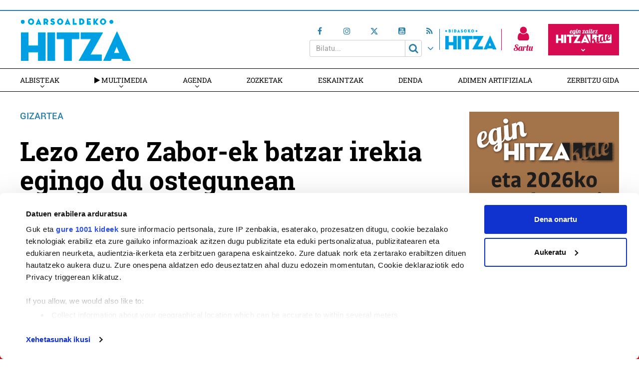

--- FILE ---
content_type: text/html; charset=UTF-8
request_url: https://oarsoaldea.hitza.eus/2015/06/30/lezo-zero-zabor-ek-batzar-irekia-egingo-du-ostegunean/
body_size: 17633
content:
<!doctype html>
<html lang="eu" class="no-js">
	<head>
				<meta charset="UTF-8">
		<meta http-equiv="X-UA-Compatible" content="IE=edge,chrome=1">
				<meta name="viewport" content="width=device-width, initial-scale=1, minimum-scale=1, shrink-to-fit=no">
								<!--<meta name="mobileviewer" content="">-->
		<title>Lezo Zero Zabor-ek batzar irekia egingo du ostegunean - Oarsoaldeko Hitza : Oarsoaldeko  Hitza</title>
		<meta name="description" content="Oarsoaldeko  informazioa,  euskaraz">
		<link rel="canonical" href="https://oarsoaldea.hitza.eus/2015/06/30/lezo-zero-zabor-ek-batzar-irekia-egingo-du-ostegunean/" />
				<link href="https://oarsoaldea.hitza.eus/site/edukia/themes/oarso/src/images/public/icons6/favicons/favicon.ico?v=3" rel="shortcut icon"> 		<link href="https://oarsoaldea.hitza.eus/site/edukia/themes/oarso/src/images/public/icons6/touch/touch.png" rel="apple-touch-icon-precomposed">	
		<link rel="apple-touch-icon" sizes="57x57" href="https://oarsoaldea.hitza.eus/site/edukia/themes/oarso/src/images/public/icons6/touch/apple-touch-icon-57x57.png" />
		<link rel="apple-touch-icon" sizes="60x60" href="https://oarsoaldea.hitza.eus/site/edukia/themes/oarso/src/images/public/icons6/touch/apple-touch-icon-60x60.png" />
		<link rel="apple-touch-icon" sizes="72x72" href="https://oarsoaldea.hitza.eus/site/edukia/themes/oarso/src/images/public/icons6/touch/apple-touch-icon-72x72.png" />
		<link rel="apple-touch-icon" sizes="76x76" href="https://oarsoaldea.hitza.eus/site/edukia/themes/oarso/src/images/public/icons6/touch/apple-touch-icon-76x76.png" />
		<link rel="apple-touch-icon" sizes="114x114" href="https://oarsoaldea.hitza.eus/site/edukia/themes/oarso/src/images/public/icons6/touch/apple-touch-icon-114x114.png" />
		<link rel="apple-touch-icon" sizes="120x120" href="https://oarsoaldea.hitza.eus/site/edukia/themes/oarso/src/images/public/icons6/touch/apple-touch-icon-120x120.png" />
		<link rel="apple-touch-icon" sizes="144x144" href="https://oarsoaldea.hitza.eus/site/edukia/themes/oarso/src/images/public/icons6/touch/apple-touch-icon-144x144.png" />
		<link rel="apple-touch-icon" sizes="152x152" href="https://oarsoaldea.hitza.eus/site/edukia/themes/oarso/src/images/public/icons6/touch/apple-touch-icon-152x152.png" />
		<meta name="marketing" content="">
		<meta name="google" content="notranslate" />
		<link href="//www.google-analytics.com" rel="dns-prefetch">
		<!--<link rel="alternate" type="application/rss+xml" title="" href="" />-->
		<link rel="alternate" type="application/rss+xml" href="https://oarsoaldea.hitza.eus/rss/albisteak/azala.xml" />
		<script type="text/javascript">
			var ajaxUrl="https://oarsoaldea.hitza.eus/site/wp-admin/admin-ajax.php";
		</script>
		<link rel="stylesheet" href="https://cdn.jsdelivr.net/npm/lightgallery@2.7.2/css/lightgallery-bundle.css">
		<script data-cookieconsent="ignore">
	(function(w,d,l){w[l]=w[l]||[];function gtag(){w[l].push(arguments)}
	gtag("consent","default",{ad_storage:d,analytics_storage:d,wait_for_update:500,});
	gtag("set", "ads_data_redaction", true);})(window,"denied","dataLayer");
</script>
<script>
		window ["gtag_enable_tcf_support"] = true;
		(function (w, d, s, l, i) {
		w[l] = w[l] || []; w[l].push({'gtm.start':new Date().getTime(), event: 'gtm.js'});
		var f = d.getElementsByTagName(s)[0],  j = d.createElement(s), dl = l !== 'dataLayer' ? '&l=' + l : '';
		j.async = true; j.src = 'https://www.googletagmanager.com/gtm.js?id=' + i + dl;
		f.parentNode.insertBefore(j, f);})(
		window,
		document,
		'script',
		'dataLayer',
		'GTM-MKVP4L4'
	);
</script>
<script type="text/javascript"
		id="Cookiebot"
		src="https://consent.cookiebot.com/uc.js"
		data-cbid="2f98bfa6-17cc-4bbc-af2c-c2e932a7fbd7"
			data-framework="IAB"
								data-layer-name="dataLayer"
						data-culture="EU"
				async	></script>
<meta name='robots' content='index, follow, max-image-preview:large, max-snippet:-1, max-video-preview:-1' />

	<!-- This site is optimized with the Yoast SEO plugin v19.4 - https://yoast.com/wordpress/plugins/seo/ -->
	<meta name="description" content="Taldearen irizpideak azaltzea da batzarraren helburua eta horrekin batera lan ildoak zehaztuko dituzte batzarkideek." />
	<link rel="canonical" href="https://oarsoaldea.hitza.eus/2015/06/30/lezo-zero-zabor-ek-batzar-irekia-egingo-du-ostegunean/" />
	<meta property="og:locale" content="en_US" />
	<meta property="og:type" content="article" />
	<meta property="og:title" content="Lezo Zero Zabor-ek batzar irekia egingo du ostegunean - Oarsoaldeko Hitza" />
	<meta property="og:description" content="Taldearen irizpideak azaltzea da batzarraren helburua eta horrekin batera lan ildoak zehaztuko dituzte batzarkideek." />
	<meta property="og:url" content="https://oarsoaldea.hitza.eus/2015/06/30/lezo-zero-zabor-ek-batzar-irekia-egingo-du-ostegunean/" />
	<meta property="og:site_name" content="Oarsoaldeko Hitza" />
	<meta property="article:published_time" content="2015-06-30T08:40:03+00:00" />
	<meta property="article:modified_time" content="2019-01-13T12:40:34+00:00" />
	<meta property="og:image" content="https://oarsoaldea.hitza.eus/site/files/2015/06/lezoko_atez_atekoa_martxan.jpg" />
	<meta property="og:image:width" content="800" />
	<meta property="og:image:height" content="533" />
	<meta property="og:image:type" content="image/jpeg" />
	<meta name="author" content="Zarate(e)ko Ikerne" />
	<meta name="twitter:card" content="summary_large_image" />
	<meta name="twitter:label1" content="Written by" />
	<meta name="twitter:data1" content="Zarate(e)ko Ikerne" />
	<meta name="twitter:label2" content="Est. reading time" />
	<meta name="twitter:data2" content="1 minutua" />
	<script type="application/ld+json" class="yoast-schema-graph">{"@context":"https://schema.org","@graph":[{"@type":"WebSite","@id":"https://oarsoaldea.hitza.eus/#website","url":"https://oarsoaldea.hitza.eus/","name":"Oarsoaldeko Hitza","description":"Oarsoaldeko  informazioa,  euskaraz","potentialAction":[{"@type":"SearchAction","target":{"@type":"EntryPoint","urlTemplate":"https://oarsoaldea.hitza.eus/?s={search_term_string}"},"query-input":"required name=search_term_string"}],"inLanguage":"eu"},{"@type":"ImageObject","inLanguage":"eu","@id":"https://oarsoaldea.hitza.eus/2015/06/30/lezo-zero-zabor-ek-batzar-irekia-egingo-du-ostegunean/#primaryimage","url":"https://oarsoaldea.hitza.eus/site/files/2015/06/lezoko_atez_atekoa_martxan.jpg","contentUrl":"https://oarsoaldea.hitza.eus/site/files/2015/06/lezoko_atez_atekoa_martxan.jpg","width":800,"height":533,"caption":"2013ko maiatzean abiatu zuten atez atekoa Lezon"},{"@type":"WebPage","@id":"https://oarsoaldea.hitza.eus/2015/06/30/lezo-zero-zabor-ek-batzar-irekia-egingo-du-ostegunean/","url":"https://oarsoaldea.hitza.eus/2015/06/30/lezo-zero-zabor-ek-batzar-irekia-egingo-du-ostegunean/","name":"Lezo Zero Zabor-ek batzar irekia egingo du ostegunean - Oarsoaldeko Hitza","isPartOf":{"@id":"https://oarsoaldea.hitza.eus/#website"},"primaryImageOfPage":{"@id":"https://oarsoaldea.hitza.eus/2015/06/30/lezo-zero-zabor-ek-batzar-irekia-egingo-du-ostegunean/#primaryimage"},"image":{"@id":"https://oarsoaldea.hitza.eus/2015/06/30/lezo-zero-zabor-ek-batzar-irekia-egingo-du-ostegunean/#primaryimage"},"thumbnailUrl":"https://oarsoaldea.hitza.eus/site/files/2015/06/lezoko_atez_atekoa_martxan.jpg","datePublished":"2015-06-30T08:40:03+00:00","dateModified":"2019-01-13T12:40:34+00:00","author":{"@id":"https://oarsoaldea.hitza.eus/#/schema/person/330158c20df77daa24026c4f8751a3fc"},"description":"Taldearen irizpideak azaltzea da batzarraren helburua eta horrekin batera lan ildoak zehaztuko dituzte batzarkideek.","breadcrumb":{"@id":"https://oarsoaldea.hitza.eus/2015/06/30/lezo-zero-zabor-ek-batzar-irekia-egingo-du-ostegunean/#breadcrumb"},"inLanguage":"eu","potentialAction":[{"@type":"ReadAction","target":["https://oarsoaldea.hitza.eus/2015/06/30/lezo-zero-zabor-ek-batzar-irekia-egingo-du-ostegunean/"]}]},{"@type":"BreadcrumbList","@id":"https://oarsoaldea.hitza.eus/2015/06/30/lezo-zero-zabor-ek-batzar-irekia-egingo-du-ostegunean/#breadcrumb","itemListElement":[{"@type":"ListItem","position":1,"name":"Home","item":"https://oarsoaldea.hitza.eus/"},{"@type":"ListItem","position":2,"name":"Lezo Zero Zabor-ek batzar irekia egingo du ostegunean"}]},{"@type":"Person","@id":"https://oarsoaldea.hitza.eus/#/schema/person/330158c20df77daa24026c4f8751a3fc","name":"Zarate(e)ko Ikerne","image":{"@type":"ImageObject","inLanguage":"eu","@id":"https://oarsoaldea.hitza.eus/#/schema/person/image/","url":"https://secure.gravatar.com/avatar/b28739ad82d49807ee6ebd53db79e6f0?s=96&d=mm&r=g","contentUrl":"https://secure.gravatar.com/avatar/b28739ad82d49807ee6ebd53db79e6f0?s=96&d=mm&r=g","caption":"Zarate(e)ko Ikerne"}}]}</script>
	<!-- / Yoast SEO plugin. -->


<link rel='dns-prefetch' href='//s.w.org' />
<script type="text/javascript">
window._wpemojiSettings = {"baseUrl":"https:\/\/s.w.org\/images\/core\/emoji\/14.0.0\/72x72\/","ext":".png","svgUrl":"https:\/\/s.w.org\/images\/core\/emoji\/14.0.0\/svg\/","svgExt":".svg","source":{"concatemoji":"https:\/\/oarsoaldea.hitza.eus\/site\/wp-includes\/js\/wp-emoji-release.min.js?ver=6.0.11"}};
/*! This file is auto-generated */
!function(e,a,t){var n,r,o,i=a.createElement("canvas"),p=i.getContext&&i.getContext("2d");function s(e,t){var a=String.fromCharCode,e=(p.clearRect(0,0,i.width,i.height),p.fillText(a.apply(this,e),0,0),i.toDataURL());return p.clearRect(0,0,i.width,i.height),p.fillText(a.apply(this,t),0,0),e===i.toDataURL()}function c(e){var t=a.createElement("script");t.src=e,t.defer=t.type="text/javascript",a.getElementsByTagName("head")[0].appendChild(t)}for(o=Array("flag","emoji"),t.supports={everything:!0,everythingExceptFlag:!0},r=0;r<o.length;r++)t.supports[o[r]]=function(e){if(!p||!p.fillText)return!1;switch(p.textBaseline="top",p.font="600 32px Arial",e){case"flag":return s([127987,65039,8205,9895,65039],[127987,65039,8203,9895,65039])?!1:!s([55356,56826,55356,56819],[55356,56826,8203,55356,56819])&&!s([55356,57332,56128,56423,56128,56418,56128,56421,56128,56430,56128,56423,56128,56447],[55356,57332,8203,56128,56423,8203,56128,56418,8203,56128,56421,8203,56128,56430,8203,56128,56423,8203,56128,56447]);case"emoji":return!s([129777,127995,8205,129778,127999],[129777,127995,8203,129778,127999])}return!1}(o[r]),t.supports.everything=t.supports.everything&&t.supports[o[r]],"flag"!==o[r]&&(t.supports.everythingExceptFlag=t.supports.everythingExceptFlag&&t.supports[o[r]]);t.supports.everythingExceptFlag=t.supports.everythingExceptFlag&&!t.supports.flag,t.DOMReady=!1,t.readyCallback=function(){t.DOMReady=!0},t.supports.everything||(n=function(){t.readyCallback()},a.addEventListener?(a.addEventListener("DOMContentLoaded",n,!1),e.addEventListener("load",n,!1)):(e.attachEvent("onload",n),a.attachEvent("onreadystatechange",function(){"complete"===a.readyState&&t.readyCallback()})),(e=t.source||{}).concatemoji?c(e.concatemoji):e.wpemoji&&e.twemoji&&(c(e.twemoji),c(e.wpemoji)))}(window,document,window._wpemojiSettings);
</script>
<style type="text/css">
img.wp-smiley,
img.emoji {
	display: inline !important;
	border: none !important;
	box-shadow: none !important;
	height: 1em !important;
	width: 1em !important;
	margin: 0 0.07em !important;
	vertical-align: -0.1em !important;
	background: none !important;
	padding: 0 !important;
}
</style>
	<link rel='stylesheet' id='wp-block-library-css'  href='https://oarsoaldea.hitza.eus/site/wp-includes/css/dist/block-library/style.min.css?ver=6.0.11' type='text/css' media='all' />
<style id='global-styles-inline-css' type='text/css'>
body{--wp--preset--color--black: #000000;--wp--preset--color--cyan-bluish-gray: #abb8c3;--wp--preset--color--white: #ffffff;--wp--preset--color--pale-pink: #f78da7;--wp--preset--color--vivid-red: #cf2e2e;--wp--preset--color--luminous-vivid-orange: #ff6900;--wp--preset--color--luminous-vivid-amber: #fcb900;--wp--preset--color--light-green-cyan: #7bdcb5;--wp--preset--color--vivid-green-cyan: #00d084;--wp--preset--color--pale-cyan-blue: #8ed1fc;--wp--preset--color--vivid-cyan-blue: #0693e3;--wp--preset--color--vivid-purple: #9b51e0;--wp--preset--gradient--vivid-cyan-blue-to-vivid-purple: linear-gradient(135deg,rgba(6,147,227,1) 0%,rgb(155,81,224) 100%);--wp--preset--gradient--light-green-cyan-to-vivid-green-cyan: linear-gradient(135deg,rgb(122,220,180) 0%,rgb(0,208,130) 100%);--wp--preset--gradient--luminous-vivid-amber-to-luminous-vivid-orange: linear-gradient(135deg,rgba(252,185,0,1) 0%,rgba(255,105,0,1) 100%);--wp--preset--gradient--luminous-vivid-orange-to-vivid-red: linear-gradient(135deg,rgba(255,105,0,1) 0%,rgb(207,46,46) 100%);--wp--preset--gradient--very-light-gray-to-cyan-bluish-gray: linear-gradient(135deg,rgb(238,238,238) 0%,rgb(169,184,195) 100%);--wp--preset--gradient--cool-to-warm-spectrum: linear-gradient(135deg,rgb(74,234,220) 0%,rgb(151,120,209) 20%,rgb(207,42,186) 40%,rgb(238,44,130) 60%,rgb(251,105,98) 80%,rgb(254,248,76) 100%);--wp--preset--gradient--blush-light-purple: linear-gradient(135deg,rgb(255,206,236) 0%,rgb(152,150,240) 100%);--wp--preset--gradient--blush-bordeaux: linear-gradient(135deg,rgb(254,205,165) 0%,rgb(254,45,45) 50%,rgb(107,0,62) 100%);--wp--preset--gradient--luminous-dusk: linear-gradient(135deg,rgb(255,203,112) 0%,rgb(199,81,192) 50%,rgb(65,88,208) 100%);--wp--preset--gradient--pale-ocean: linear-gradient(135deg,rgb(255,245,203) 0%,rgb(182,227,212) 50%,rgb(51,167,181) 100%);--wp--preset--gradient--electric-grass: linear-gradient(135deg,rgb(202,248,128) 0%,rgb(113,206,126) 100%);--wp--preset--gradient--midnight: linear-gradient(135deg,rgb(2,3,129) 0%,rgb(40,116,252) 100%);--wp--preset--duotone--dark-grayscale: url('#wp-duotone-dark-grayscale');--wp--preset--duotone--grayscale: url('#wp-duotone-grayscale');--wp--preset--duotone--purple-yellow: url('#wp-duotone-purple-yellow');--wp--preset--duotone--blue-red: url('#wp-duotone-blue-red');--wp--preset--duotone--midnight: url('#wp-duotone-midnight');--wp--preset--duotone--magenta-yellow: url('#wp-duotone-magenta-yellow');--wp--preset--duotone--purple-green: url('#wp-duotone-purple-green');--wp--preset--duotone--blue-orange: url('#wp-duotone-blue-orange');--wp--preset--font-size--small: 13px;--wp--preset--font-size--medium: 20px;--wp--preset--font-size--large: 36px;--wp--preset--font-size--x-large: 42px;}.has-black-color{color: var(--wp--preset--color--black) !important;}.has-cyan-bluish-gray-color{color: var(--wp--preset--color--cyan-bluish-gray) !important;}.has-white-color{color: var(--wp--preset--color--white) !important;}.has-pale-pink-color{color: var(--wp--preset--color--pale-pink) !important;}.has-vivid-red-color{color: var(--wp--preset--color--vivid-red) !important;}.has-luminous-vivid-orange-color{color: var(--wp--preset--color--luminous-vivid-orange) !important;}.has-luminous-vivid-amber-color{color: var(--wp--preset--color--luminous-vivid-amber) !important;}.has-light-green-cyan-color{color: var(--wp--preset--color--light-green-cyan) !important;}.has-vivid-green-cyan-color{color: var(--wp--preset--color--vivid-green-cyan) !important;}.has-pale-cyan-blue-color{color: var(--wp--preset--color--pale-cyan-blue) !important;}.has-vivid-cyan-blue-color{color: var(--wp--preset--color--vivid-cyan-blue) !important;}.has-vivid-purple-color{color: var(--wp--preset--color--vivid-purple) !important;}.has-black-background-color{background-color: var(--wp--preset--color--black) !important;}.has-cyan-bluish-gray-background-color{background-color: var(--wp--preset--color--cyan-bluish-gray) !important;}.has-white-background-color{background-color: var(--wp--preset--color--white) !important;}.has-pale-pink-background-color{background-color: var(--wp--preset--color--pale-pink) !important;}.has-vivid-red-background-color{background-color: var(--wp--preset--color--vivid-red) !important;}.has-luminous-vivid-orange-background-color{background-color: var(--wp--preset--color--luminous-vivid-orange) !important;}.has-luminous-vivid-amber-background-color{background-color: var(--wp--preset--color--luminous-vivid-amber) !important;}.has-light-green-cyan-background-color{background-color: var(--wp--preset--color--light-green-cyan) !important;}.has-vivid-green-cyan-background-color{background-color: var(--wp--preset--color--vivid-green-cyan) !important;}.has-pale-cyan-blue-background-color{background-color: var(--wp--preset--color--pale-cyan-blue) !important;}.has-vivid-cyan-blue-background-color{background-color: var(--wp--preset--color--vivid-cyan-blue) !important;}.has-vivid-purple-background-color{background-color: var(--wp--preset--color--vivid-purple) !important;}.has-black-border-color{border-color: var(--wp--preset--color--black) !important;}.has-cyan-bluish-gray-border-color{border-color: var(--wp--preset--color--cyan-bluish-gray) !important;}.has-white-border-color{border-color: var(--wp--preset--color--white) !important;}.has-pale-pink-border-color{border-color: var(--wp--preset--color--pale-pink) !important;}.has-vivid-red-border-color{border-color: var(--wp--preset--color--vivid-red) !important;}.has-luminous-vivid-orange-border-color{border-color: var(--wp--preset--color--luminous-vivid-orange) !important;}.has-luminous-vivid-amber-border-color{border-color: var(--wp--preset--color--luminous-vivid-amber) !important;}.has-light-green-cyan-border-color{border-color: var(--wp--preset--color--light-green-cyan) !important;}.has-vivid-green-cyan-border-color{border-color: var(--wp--preset--color--vivid-green-cyan) !important;}.has-pale-cyan-blue-border-color{border-color: var(--wp--preset--color--pale-cyan-blue) !important;}.has-vivid-cyan-blue-border-color{border-color: var(--wp--preset--color--vivid-cyan-blue) !important;}.has-vivid-purple-border-color{border-color: var(--wp--preset--color--vivid-purple) !important;}.has-vivid-cyan-blue-to-vivid-purple-gradient-background{background: var(--wp--preset--gradient--vivid-cyan-blue-to-vivid-purple) !important;}.has-light-green-cyan-to-vivid-green-cyan-gradient-background{background: var(--wp--preset--gradient--light-green-cyan-to-vivid-green-cyan) !important;}.has-luminous-vivid-amber-to-luminous-vivid-orange-gradient-background{background: var(--wp--preset--gradient--luminous-vivid-amber-to-luminous-vivid-orange) !important;}.has-luminous-vivid-orange-to-vivid-red-gradient-background{background: var(--wp--preset--gradient--luminous-vivid-orange-to-vivid-red) !important;}.has-very-light-gray-to-cyan-bluish-gray-gradient-background{background: var(--wp--preset--gradient--very-light-gray-to-cyan-bluish-gray) !important;}.has-cool-to-warm-spectrum-gradient-background{background: var(--wp--preset--gradient--cool-to-warm-spectrum) !important;}.has-blush-light-purple-gradient-background{background: var(--wp--preset--gradient--blush-light-purple) !important;}.has-blush-bordeaux-gradient-background{background: var(--wp--preset--gradient--blush-bordeaux) !important;}.has-luminous-dusk-gradient-background{background: var(--wp--preset--gradient--luminous-dusk) !important;}.has-pale-ocean-gradient-background{background: var(--wp--preset--gradient--pale-ocean) !important;}.has-electric-grass-gradient-background{background: var(--wp--preset--gradient--electric-grass) !important;}.has-midnight-gradient-background{background: var(--wp--preset--gradient--midnight) !important;}.has-small-font-size{font-size: var(--wp--preset--font-size--small) !important;}.has-medium-font-size{font-size: var(--wp--preset--font-size--medium) !important;}.has-large-font-size{font-size: var(--wp--preset--font-size--large) !important;}.has-x-large-font-size{font-size: var(--wp--preset--font-size--x-large) !important;}
</style>
<link rel='stylesheet' id='contact-form-7-css'  href='https://oarsoaldea.hitza.eus/site/edukia/funtzioak/contact-form-7/includes/css/styles.css?ver=5.1.5' type='text/css' media='all' />
<link rel='stylesheet' id='bootstrap-css'  href='https://oarsoaldea.hitza.eus/site/edukia/themes/hitza/src/css/min/libs/bootstrap/bootstrap.css?ver=3.3.7' type='text/css' media='all' />
<link rel='stylesheet' id='bs_select-css'  href='https://oarsoaldea.hitza.eus/site/edukia/themes/hitza/src/css/min/libs/bootstrap/bootstrap-select.css?ver=1.12.4' type='text/css' media='all' />
<link rel='stylesheet' id='owl-css'  href='https://oarsoaldea.hitza.eus/site/edukia/themes/hitza/src/css/min/libs/owlcarousel/owl.carousel.css?ver=2.2.1' type='text/css' media='all' />
<link rel='stylesheet' id='datepicker-css'  href='https://oarsoaldea.hitza.eus/site/edukia/themes/hitza/src/css/min/libs/calendar/datepicker.css?ver=2.0' type='text/css' media='all' />
<link rel='stylesheet' id='mpopup-css'  href='https://oarsoaldea.hitza.eus/site/edukia/themes/hitza/src/css/min/libs/galeries/magnific-popup.css?ver=1.1.0' type='text/css' media='all' />
<link rel='stylesheet' id='lg-css'  href='https://oarsoaldea.hitza.eus/site/edukia/themes/hitza/src/css/min/libs/lightgallery/lightgallery.css?ver=2.7.2' type='text/css' media='all' />
<link rel='stylesheet' id='lg_thumbnail-css'  href='https://oarsoaldea.hitza.eus/site/edukia/themes/hitza/src/css/min/libs/lightgallery/lg-thumbnail.css?ver=2.7.2' type='text/css' media='all' />
<link rel='stylesheet' id='lg_video-css'  href='https://oarsoaldea.hitza.eus/site/edukia/themes/hitza/src/css/min/libs/lightgallery/lg-video.css?ver=2.7.2' type='text/css' media='all' />
<link rel='stylesheet' id='main-css'  href='https://oarsoaldea.hitza.eus/site/edukia/themes/hitza/src/css/min/self/public/main.css?ver=0.0.8.03.14.d' type='text/css' media='all' />
<link rel='stylesheet' id='calendar-css'  href='https://oarsoaldea.hitza.eus/site/edukia/themes/hitza/src/css/min/libs/calendar/fullcalendar.css?ver=3.8.2.0' type='text/css' media='all' />
<link rel='stylesheet' id='calendarprint-css'  href='https://oarsoaldea.hitza.eus/site/edukia/themes/hitza/src/css/min/libs/calendar/print.css?ver=3.8.2' type='text/css' media='all' />
<link rel='stylesheet' id='agenda-css'  href='https://oarsoaldea.hitza.eus/site/edukia/themes/hitza/src/css/min/self/public/views/agenda.css?ver=0.0.8.03.14.d' type='text/css' media='all' />
<link rel='stylesheet' id='cmap-css'  href='https://oarsoaldea.hitza.eus/site/edukia/themes/hitza/src/css/min/self/public/views/custommap.css?ver=0.0.8.03.14.d' type='text/css' media='all' />
<link rel='stylesheet' id='leaflet-css'  href='https://oarsoaldea.hitza.eus/site/edukia/themes/hitza/src/css/min/libs/leaflet/leaflet.css?ver=1.9.4' type='text/css' media='all' />
<link rel='stylesheet' id='leafletrouting-css'  href='https://oarsoaldea.hitza.eus/site/edukia/themes/hitza/src/css/min/libs/leaflet/leaflet-routing-machine.css?ver=1.9.4' type='text/css' media='all' />
<link rel='stylesheet' id='haut-css'  href='https://oarsoaldea.hitza.eus/site/edukia/themes/hitza/src/css/min/self/public/views/hauteskundeak.css?ver=0.0.8.03.14.d' type='text/css' media='all' />
<link rel='stylesheet' id='fontawesome-css'  href='https://oarsoaldea.hitza.eus/site/edukia/themes/hitza/src/css/min/libs/font-awesome/font-awesome.css?ver=4.7.0' type='text/css' media='all' />
<script type='text/javascript' src='https://oarsoaldea.hitza.eus/site/wp-includes/js/jquery/jquery.min.js?ver=3.6.0' id='jquery-core-js'></script>
<script type='text/javascript' src='https://oarsoaldea.hitza.eus/site/wp-includes/js/jquery/jquery-migrate.min.js?ver=3.3.2' id='jquery-migrate-js'></script>
<script type='text/javascript' src='https://oarsoaldea.hitza.eus/site/edukia/themes/hitza/src/js/min/libs/bootstrap/bootstrap.js?ver=3.3.7' id='bootstrap-js'></script>
<script type='text/javascript' src='https://oarsoaldea.hitza.eus/site/edukia/themes/hitza/src/js/min/libs/bootstrap/bootstrap-select.js?ver=1.12.4' id='bs_select-js'></script>
<script type='text/javascript' src='https://oarsoaldea.hitza.eus/site/edukia/themes/hitza/src/js/min/libs/owl/owl.carousel.js?ver=2.2.1' id='owl-js'></script>
<script type='text/javascript' src='https://oarsoaldea.hitza.eus/site/edukia/themes/hitza/src/js/min/libs/owl/owl.carousel.thumbs.js?ver=2.2.1' id='owlt-js'></script>
<script type='text/javascript' src='https://oarsoaldea.hitza.eus/site/edukia/themes/hitza/src/js/min/libs/plugins/sticky-kit.js?ver=1.1.2' id='sticky-js'></script>
<script type='text/javascript' src='https://oarsoaldea.hitza.eus/site/edukia/themes/hitza/src/js/min/libs/calendar/datepicker.js?ver=2.0' id='datepicker-js'></script>
<script type='text/javascript' src='https://oarsoaldea.hitza.eus/site/edukia/themes/hitza/src/js/min/libs/galeries/magnific-popup.js?ver=1.1.0' id='mpopup-js'></script>
<script type='text/javascript' src='https://oarsoaldea.hitza.eus/site/edukia/themes/hitza/src/js/min/libs/lightgallery/lightgallery.umd.js?ver=2.7.2' id='lg-js'></script>
<script type='text/javascript' src='https://oarsoaldea.hitza.eus/site/edukia/themes/hitza/src/js/min/libs/lightgallery/lg-thumbnail.umd.js?ver=2.7.2' id='lg_thumbnail-js'></script>
<script type='text/javascript' src='https://oarsoaldea.hitza.eus/site/edukia/themes/hitza/src/js/min/libs/lightgallery/lg-video.umd.js?ver=2.7.2' id='lg_video-js'></script>
<script type='text/javascript' src='https://oarsoaldea.hitza.eus/site/edukia/themes/hitza/src/js/min/libs/lightgallery/lg-zoom.umd.js?ver=2.7.2' id='lg_zoom-js'></script>
<script type='text/javascript' src='https://oarsoaldea.hitza.eus/site/edukia/themes/hitza/src/js/min/libs/lightgallery/lg-fullscreen.umd.js?ver=2.7.2' id='lg_fullscreen-js'></script>
<script type='text/javascript' src='https://oarsoaldea.hitza.eus/site/edukia/themes/hitza/src/js/min/libs/lightgallery/lg-autoplay.umd.js?ver=2.7.2' id='lg_autoplay-js'></script>
<script type='text/javascript' src='https://oarsoaldea.hitza.eus/site/edukia/themes/hitza/src/js/min/libs/plugins/autoHeight.js?ver=1.0.0' id='autoheight-js'></script>
<script type='text/javascript' src='https://oarsoaldea.hitza.eus/site/edukia/themes/hitza/src/js/min/libs/plugins/iframeResizer.js?ver=1.0.0' id='frameresize-js'></script>
<script type='text/javascript' src='https://oarsoaldea.hitza.eus/site/edukia/themes/hitza/src/js/min/libs/plugins/device-uuid.js?ver=1.0.4' id='uuid-js'></script>
<script type='text/javascript' src='https://oarsoaldea.hitza.eus/site/edukia/themes/hitza/src/js/min/libs/plugins/sortable.js?ver=1.10.2' id='sortable-js'></script>
<script type='text/javascript' src='https://oarsoaldea.hitza.eus/site/edukia/themes/hitza/src/js/min/libs/galeries/imagesloaded.js?ver=4.1.1' id='imgload-js'></script>
<script type='text/javascript' src='https://oarsoaldea.hitza.eus/site/edukia/themes/hitza/src/js/min/libs/galeries/isotope.js?ver=3.0.1' id='galeries-js'></script>
<script type='text/javascript' src='https://oarsoaldea.hitza.eus/site/edukia/themes/hitza/src/js/min/self/public/main.js?ver=0.0.8.03.14.d' id='main-js'></script>
<script type='text/javascript' src='https://oarsoaldea.hitza.eus/site/edukia/themes/hitza/src/js/min/self/public/custom.js?ver=0.0.8.03.14.d' id='custom-js'></script>
<script type='text/javascript' src='https://oarsoaldea.hitza.eus/site/wp-includes/js/dist/vendor/moment.min.js?ver=2.29.4' id='moment-js'></script>
<script type='text/javascript' id='moment-js-after'>
moment.updateLocale( 'eu', {"months":["urtarrila","otsaila","martxoa","apirila","maiatza","ekaina","uztaila","abuztua","iraila","urria","azaroa","abendua"],"monthsShort":["Urt","Ots","Mar","Api","Mai","Eka","Uzt","Abu","Ira","Urr","Aza","Abe"],"weekdays":["igandea","astelehena","asteartea","asteazkena","osteguna","ostirala","larunbata"],"weekdaysShort":["ig.","al.","ar.","az.","og.","ol.","lr."],"week":{"dow":1},"longDateFormat":{"LT":"H:i","LTS":null,"L":null,"LL":"Y-m-d","LLL":"Y-m-d G:i","LLLL":null}} );
</script>
<script type='text/javascript' src='https://oarsoaldea.hitza.eus/site/edukia/themes/hitza/src/js/min/libs/calendar/fullcalendar.js?ver=3.8.2.0' id='calendar-js'></script>
<script type='text/javascript' src='https://oarsoaldea.hitza.eus/site/edukia/themes/hitza/src/js/min/self/public/views/agenda.js?ver=0.0.8.03.14.d' id='agenda-js'></script>
<script type='text/javascript' src='https://oarsoaldea.hitza.eus/site/edukia/themes/hitza/src/js/min/self/public/views/hauteskundeak.js?ver=0.0.8.03.14.d' id='haut-js'></script>
<script type='text/javascript' src='https://oarsoaldea.hitza.eus/site/edukia/themes/hitza/src/js/min/self/public/views/custommap.js?ver=0.0.8.03.14.d' id='cmap-js'></script>
<script type='text/javascript' src='https://oarsoaldea.hitza.eus/site/edukia/themes/hitza/src/js/min/libs/leaflet/leaflet.js?ver=1.9.4' id='leaflet-js'></script>
<script type='text/javascript' src='https://oarsoaldea.hitza.eus/site/edukia/themes/hitza/src/js/min/libs/leaflet/leaflet.markercluster.js?ver=1.9.4' id='leafletclusters-js'></script>
<script type='text/javascript' src='https://oarsoaldea.hitza.eus/site/edukia/themes/hitza/src/js/min/libs/leaflet/leaflet.gpx.js?ver=1.4.0' id='leafletgpx-js'></script>
<script type='text/javascript' src='https://oarsoaldea.hitza.eus/site/edukia/themes/hitza/src/js/min/libs/leaflet/leaflet-routing-machine.js?ver=1.9.4' id='leafletrouting-js'></script>
<script type='text/javascript' src='https://oarsoaldea.hitza.eus/site/edukia/themes/hitza/src/js/min/libs/charts/highcharts/highcharts.js?ver=8.0.4' id='highcharts-js'></script>
<script type='text/javascript' src='https://oarsoaldea.hitza.eus/site/edukia/themes/hitza/src/js/min/self/common/main.js?ver=0.0.8.03.14.d' id='general-js'></script>
<link rel="https://api.w.org/" href="https://oarsoaldea.hitza.eus/wp-json/" /><link rel="alternate" type="application/json" href="https://oarsoaldea.hitza.eus/wp-json/wp/v2/posts/137931" /><link rel="alternate" type="application/json+oembed" href="https://oarsoaldea.hitza.eus/wp-json/oembed/1.0/embed?url=https%3A%2F%2Foarsoaldea.hitza.eus%2F2015%2F06%2F30%2Flezo-zero-zabor-ek-batzar-irekia-egingo-du-ostegunean%2F" />
<link rel="alternate" type="text/xml+oembed" href="https://oarsoaldea.hitza.eus/wp-json/oembed/1.0/embed?url=https%3A%2F%2Foarsoaldea.hitza.eus%2F2015%2F06%2F30%2Flezo-zero-zabor-ek-batzar-irekia-egingo-du-ostegunean%2F&#038;format=xml" />

		<script>
		(function(h,o,t,j,a,r){
			h.hj=h.hj||function(){(h.hj.q=h.hj.q||[]).push(arguments)};
			h._hjSettings={hjid:3130937,hjsv:5};
			a=o.getElementsByTagName('head')[0];
			r=o.createElement('script');r.async=1;
			r.src=t+h._hjSettings.hjid+j+h._hjSettings.hjsv;
			a.appendChild(r);
		})(window,document,'//static.hotjar.com/c/hotjar-','.js?sv=');
		</script>
		<style type="text/css">.recentcomments a{display:inline !important;padding:0 !important;margin:0 !important;}</style>				
		
				<script type="text/plain" data-cookieconsent="statistics">
(function(i,s,o,g,r,a,m){i['GoogleAnalyticsObject']=r;i[r]=i[r]||function(){
	(i[r].q=i[r].q||[]).push(arguments)},i[r].l=1*new Date();a=s.createElement(o),
	m=s.getElementsByTagName(o)[0];a.async=1;a.src=g;m.parentNode.insertBefore(a,m)
})(window,document,'script','https://www.google-analytics.com/analytics.js','ga');
  ga('create', 'UA-63497533-3', 'auto');
  ga('create', 'UA-63497533-1', 'auto', 'clientTracker');
  ga('send', 'pageview');
ga('clientTracker.send', 'pageview');
</script>
			<script type="text/plain" data-cookieconsent="marketing" src="//ced.sascdn.com/tag/3282/smart.js" async></script>
			<script type="text/plain" data-cookieconsent="marketing">
				var sas = sas || {};
				sas.cmd = sas.cmd || [];
				sas.cmd.push(function() { sas.setup({ networkid: 3282, domain: "//www8.smartadserver.com", async: true }); });
				sas.cmd.push(function() { sas.call("onecall", {siteId: 275372,pageId: 1024039,formats: [{ id: 72139 },{ id: 72140 },{ id: 72141 },{ id: 72142 },{ id: 72117 },{ id: 72148 },{ id: 72121 },{ id: 72131 },{ id: 107740 },{ id: 72143 },{ id: 72144 }],target: ''}); });
			</script>
        	
        <script src="https://ttsneuronala.elhuyar.eus/static/barrak/elhuyar.eus/tts-component.js" defer></script>
		<script>
			var TTS_berezia_param = {
				atzealdearen_kolorea : "#297fa8",
				testuaren_kolorea : "#ffffff",
				ikonoen_kolorea : "#297fa8",
				irakurtzekoa_xpath : '//article',
				irakurtzekonodoak_xpath : [
					'//div[@class="block subtitle"]',
			        '//h1',
			        '//p[@class="block excerpt"]',
			        '//div[@class="content"]//*[self::p or self::li][not(iframe)]'
				], 
				atalnagusiak_xpath:'//article',
				galderanodoak_xpath : [
					'//p[strong]'
				], 
				hizkuntza : "eu",
				aukeratu_daitezken_ahotsak:{
					'Emakume-ahotsa': "female_high",
					'Gizonezko-ahotsa': "male_high",
				},
			}
			//'//div[@class="content"]//p[not(iframe) and not(ancestor::div[contains(@class, "despiezea")])]'
			//'//div[@class="content"]//div[@class="despiezea despiezea_row"]',
		</script>
        			<script type="text/javascript">
					/*function CookieConsentCallback_OnAccept() {
						if (CookieConsent.consent.marketing)
						{
							console.log(CookieConsent.changed);
						}
					}*/
					/*jQuery( window ).load(function() {	
						jQuery('#CybotCookiebotDialogBodyButtonDecline').hide();
					});	*/
					//console.log('Cookiebot:');
					//console.log(Cookiebot);
				//console.log('Check Cookiebot:');
				if (typeof Cookiebot != "undefined") {
					if ( Cookiebot.consent.marketing ) {
						jQuery('meta[name=marketing]').attr('content','1');
					} else {
						jQuery('meta[name=marketing]').attr('content','0');
					}
				}


			      window.addEventListener('CookiebotOnAccept', function (e) {
			      if (Cookiebot.consent.marketing)
			          {
			          	console.log(Cookiebot);
						if ( Cookiebot.changed ) {
							//if ( jQuery('#sas_72131').html()=='' ) {
								jQuery('body').append('<div class="loading"><div></div></div>');
								setTimeout(function(){ window.location.href=window.location.href; }, 600);
							//}
						}

						/*__tcfapi('addEventListener', 2, (tcData, success) => { //only load after cookies
						    success && console.log(tcData);
						});	*/

			          }
			      }, false);
			</script>        
		
		<style type="text/css">
		    #CookiebotWidget, #CybotCookiebotDialogHeader, a#CybotCookiebotDialogPoweredbyCybot,div#CybotCookiebotDialogPoweredByText, #CybotCookiebotDialogBodyButtonDecline {
		        display: none!important;
		        visibility: hidden!important;
		    }

		    /*.header .publiTop iframe, .header .publiTop iframe html, .header .publiTop iframe body, .header .publiTop iframe body img { 
		    	width: 100%!important; height: auto!important;  
		    }*/
		    
		</style>	
		<script type="text/javascript">
			/*__tcfapi('getTCData', 2, (tcData, success) => {
			    //success && console.log(tcData);
			    let vendor = "Google Advertising Products",

			        vendorID = 755,

			        googleConsent = tcData.vendor.consents[vendorID];

			 

			    if (success) {

			        console.log(

			            vendor + " has" + (googleConsent ? "" : "n't") + " been consented to"

			        );

			        if (googleConsent) {

			            // Load Google Ads

			        }

			    }
			});	*/
		</script>	
</head>
<body class="post-template-default single single-post postid-137931 single-format-standard" >
				<aside class="sidepubli left" role="complementary">
				<div class="publi">
					<div id="sas_72117" data-id="72117" ></div>
					<script type="text/plain" data-cookieconsent="marketing" >
						sas.cmd.push(function() {
							sas.render("72117");  // Formato : ALBOKO_ZUTABEA_1 1x1
						});
					</script>	
				</div>
			</aside>
					<aside class="sidepubli right" role="complementary">
				<div class="publi">
					<div id="sas_72148" class="sasitem" data-id="72148"></div>
					<script type="text/plain" data-cookieconsent="marketing" >
						sas.cmd.push(function() {
							sas.render("72148");  // Formato : ALBOKO_ZUTABEA_2 1x1
						});
					</script>	
				</div>
			</aside>
					<header id="header" class="block center" role="navigation">
					<div class="topbar block">
		<div class="block wrapper">
			<!--<div class="publi publiTop" data-key="" data-key2="" >-->
			<div class="publi publiTop" >
				<div id="sas_72131" class="sasitem" data-id="72131"></div>
				<script type="text/plain" data-cookieconsent="marketing" >
					if (typeof sas !== typeof undefined && sas !== false) {
						sas.cmd.push(function() {
							sas.render("72131");  // Formato : GOIKO_BANNERRA 1200x250
						});
					}
				</script>
			</div>		
					</div>
	</div>	
<div class="header block">
	<div id="bodyOverlay"></div>
	<div class="block row">
		<div class="inner block middle wrapper" >
							<a class="logo ampliar" href="https://oarsoaldea.hitza.eus/"><img  src="https://oarsoaldea.hitza.eus/site/edukia/themes/oarso/src/images/public/icons6/logo.png?cache=0.1" ></a>
						
			<div>
									<div class="meta">
						<ul class="rrss col_3 block middle">	<li title="Facebook" data-tooltip="1" data-placement="bottom"><a target="_blank" href="https://www.facebook.com/oarsobidasoko.hitza/" ><i class="fa fa-facebook" aria-hidden="true"></i></a></li>	<li title="Instagram" data-tooltip="1" data-placement="bottom"><a target="_blank" href="https://www.instagram.com/oarsobidasokohitza/"><i class="fa fa-instagram" aria-hidden="true"></i></a></li>	<li title="X" data-tooltip="1" data-placement="bottom"><a target="_blank" href="https://twitter.com/oarsobidasoa"><i class="htz-x" aria-hidden="true"></i></a></li>	<li title="Youtube" data-tooltip="1" data-placement="bottom"><a target="_blank" class="blank" href="http://oarsoaldea.hitza.eus/www.youtube.com/user/oarsobidasokohitza"><i class="fa fa-youtube-square" aria-hidden="true"></i></a></li>	<li title="RSS Feed-a" data-tooltip="1" data-placement="bottom"><a target="_blank" href="https://oarsoaldea.hitza.eus/feed"><i class="fa fa-rss" aria-hidden="true"></i></a></li></ul>						<div class="block search full">	<form action="https://oarsoaldea.hitza.eus/" method="get" class="form" role="search" novalidate="">		<input type="text" name="s" placeholder="Bilatu..." class="form-control" >		<a class="btnSearch icon submit"><i class="fa fa-search" aria-hidden="true"></i></a>	</form>	<div class="openSearch">	<i class="fa fa-angle-down" aria-hidden="true"></i>	<form action="https://oarsoaldea.hitza.eus/" method="get" class="form serchform" role="search" novalidate="">
	<i class="fa fa-angle-up closeSearch" aria-hidden="true"></i>
			
	<div class="row">
		<div class="col col-xs-12 col-sm-4">
					
			<input type="hidden" class="hidden" name="gaia" value="" >
			<select class="selectpicker form-control" multiple title="Gaia" data-size="0" data-selected-text-format="count > 2" data-live-search="true"  >
    			    				<option value="2"  >Aisia</option>
    			    				<option value="3"  >Ekonomia</option>
    			    				<option value="4"  >Euskara</option>
    			    				<option value="5"  >Gizartea</option>
    			    				<option value="6"  >Hirigintza</option>
    			    				<option value="7"  >Ingurumena</option>
    			    				<option value="8"  >Jaiak</option>
    			    				<option value="9"  >Kirola</option>
    			    				<option value="10"  >Kultura</option>
    			    				<option value="1"  >Orokorra</option>
    			    				<option value="11"  >Politika</option>
    			    				<option value="12"  >Udala</option>
    						</select>										
		</div>
		<div class="col col-xs-12 col-sm-4">
					
	        <input type="hidden" class="hidden" name="herriak" value="" >							
    		<select class="selectpicker form-control" multiple title="Herriak" data-size="0" data-selected-text-format="count > 2" data-live-search="true"  >
    			    				<option value="41"  >Errenteria-Orereta</option>
    			    				<option value="39"  >Lezo</option>
    			    				<option value="40"  >Oiartzun</option>
    			    				<option value="42"  >Pasaia</option>
    						</select>
		</div>	
		<div class="col col-xs-12 col-sm-4">
				
			<input type="hidden" class="hidden" name="generoa" value="" >
			<select class="selectpicker form-control" multiple title="Generoa" data-size="0" data-selected-text-format="count > 2" data-live-search="true"  >
  			    				<option value="13"  >Albistea</option>
    			    				<option value="14"  >Editoriala</option>
    			    				<option value="20"  >Eduki babestua</option>
    			    				<option value="15"  >Elkarrizketa</option>
    			    				<option value="16"  >Erreportajea</option>
    			    				<option value="18"  >Iritzia</option>
    			    				<option value="19"  >Kronika</option>
    						</select>	
		</div>
		<div class="col col-xs-6 col-sm-4">
						<input type="text" name="hdata" placeholder="Hasiera data" class="form-control datepicker" autocomplete="off" value="" >
		</div>
		<div class="col col-xs-6 col-sm-4">
					
			<input type="text" name="bdata" placeholder="Bukaera data" class="form-control datepicker" autocomplete="off" value="" >
		</div>					
		<div class="col col-xs-12 col-sm-4">
					
			<input type="hidden" class="hidden" name="egilea" value="" >
			<select class="selectpicker form-control" multiple title="Sinadura" data-size="0" data-selected-text-format="count > 2" data-live-search="true"  >

							                	<option value="208052"  >Ainhoa Mariezkurrena</option>    
		                		                	<option value="216979"  >Aitor Odriozola Zubillaga</option>    
		                		                	<option value="180473"  >Aizpea Amas</option>    
		                		                	<option value="203658"  >Aizpea Amas Agirre</option>    
		                		                	<option value="199125"  >Alaine Aranburu Etxegoien</option>    
		                		                	<option value="215016"  >Ane Mendizabal Sarriegi</option>    
		                		                	<option value="211475"  >Beñat Agirresarobe</option>    
		                		                	<option value="254281"  >Beñat Landa De Marcos</option>    
		                		                	<option value="191525"  >Beñat Trigo</option>    
		                		                	<option value="241765"  >Ekaitz Zabalza</option>    
		                		                	<option value="180469"  >Erik Gartzia Egaña</option>    
		                		                	<option value="197615"  >Erik Salazar</option>    
		                		                	<option value="201019"  >Hegoi Belategi</option>    
		                		                	<option value="180471"  >Ikerne Zarate Gartziarena</option>    
		                		                	<option value="180472"  >Imanol Saiz Gomez de Segura</option>    
		                		                	<option value="232186"  >Joseba Arratibel Ladron</option>    
		                		                	<option value="222079"  >June Romatet Ibarguren</option>    
		                		                	<option value="230063"  >Leire Perlines Apalategi</option>    
		                		                	<option value="243160"  >Maddi Goikoetxea Juanena</option>    
		                		                	<option value="180474"  >Marijo Telletxea</option>    
		                		                	<option value="214286"  >Mikel Del Val Garcia</option>    
		                		                	<option value="228117"  >Mikel Martinez</option>    
		                		                	<option value="196638"  >Oarso Bidasoko Hitza</option>    
		                		                	<option value="243161"  >Oier Iriarte Arrondo</option>    
		                		                	<option value="197188"  >Olaia Gerendiain</option>    
		                		                	<option value="201020"  >Olatz Mitxelena</option>    
		                		                	<option value="189374"  >Rebeka Ruiz</option>    
		                		                	<option value="180467"  >Urko Etxebeste Petrirena</option>    
		                		                	<option value="245349"  >Urko Iridoy Alzelai</option>    
		                				<!--<optgroup label="Komunitatea" >
					<option value="k_1"  >Froga</option>
				</optgroup>-->
			</select>
		</div>
		<div class="col col-xs-12 col-sm-8">
						
			<input type="text" name="s" placeholder="Gako hitzak" autocomplete="off" class="form-control" value="" >
		</div>
		<div class="col col-xs-12 col-sm-4 center">
			<!--<input type="button" class="btn icon" value="Bilatu" >-->
			<a class="btn icon submit"><i class="fa fa-search" aria-hidden="true"></i><span>Bilatu</span></a>
		</div>									
	</div>
</form>		</div></div>					</div>
											<div class="extraMainLogo rows_1" >
															<a target="_blank" href="https://bidasoa.hitza.eus/">
									<img src="https://oarsoaldea.hitza.eus/site/edukia/themes/oarso/src/images/public/icons6/bidasoa.png" title="Bidasoko HITZA">
								</a>
													</div>
																<div class="panelMicrosite">
													<a data-toggle="modal" data-target="#modal-login" >
								<i class="fa fa-user" aria-hidden="true"></i>
								<span>Sartu</span>
							</a>
									
						</div>	
					
				<div class="menuMicrosite">
					<div>
													<a class="hitzakide" href="https://oarsoaldea.hitza.eus/hitzakide"  >
								<img class="hover" src="https://oarsoaldea.hitza.eus/site/edukia/themes/hitza/src/images/public/hitzakide/hk-logo-egin-beltza.png" >
								<img src="https://oarsoaldea.hitza.eus/site/edukia/themes/hitza/src/images/public/hitzakide/hk-logo-egin-txuri.png" >
								<i class="fa fa-chevron-down" aria-hidden="true"></i>
							</a>
							
						<ul id="menu-goiburuko-hk-menua" class="second-nav-list"><li id="menu-item-214736" class="menu-item menu-item-type-post_type menu-item-object-page menu-item-214736"><a href="https://oarsoaldea.hitza.eus/hitzakide/izan/">izan HITZAKIDE</a></li>
<li id="menu-item-214737" class="menu-item menu-item-type-post_type menu-item-object-page menu-item-214737"><a href="https://oarsoaldea.hitza.eus/hitzakide/nor-gara/">nor gara</a></li>
<li id="menu-item-214738" class="menu-item menu-item-type-post_type menu-item-object-page menu-item-214738"><a href="https://oarsoaldea.hitza.eus/hitzakide/txokoa/">zozketak</a></li>
<li id="menu-item-214739" class="menu-item menu-item-type-post_type menu-item-object-page menu-item-214739"><a href="https://oarsoaldea.hitza.eus/hitzakide/eskaintzak/">eskaintzak</a></li>
<li id="menu-item-214740" class="menu-item menu-item-type-post_type menu-item-object-page menu-item-214740"><a href="https://oarsoaldea.hitza.eus/hitzakide/denda/">denda</a></li>
<li id="menu-item-214741" class="menu-item menu-item-type-post_type menu-item-object-page menu-item-214741"><a href="https://oarsoaldea.hitza.eus/hitzakide/aleak/">hemeroteka</a></li>
</ul>					</div>
				</div>

				<!--<div class="login">
					<a data-toggle="modal" data-target="#modalRegistro"><span>Egin zaitez harpidedun!</span><i class="fa fa-newspaper-o" aria-hidden="true"></i></a>
					<a data-toggle="modal" data-target="#modalLogin"><span>Harpideduna<br/>zara? Sartu!</span><i class="fa fa-sign-in" aria-hidden="true"></i></a>
				</div>-->
			</div>	
		</div>	
	</div>
	<div id="mainMenu" class="block row nav sidePubli" role="navigation">
		<div class="inner block middle wrapper" >
							<a class="logo" href="https://oarsoaldea.hitza.eus/"><img  src="https://oarsoaldea.hitza.eus/site/edukia/themes/oarso/src/images/public/icons6/logo.png?cache=0.1" ></a>
						
			<div class="left">
				<a class="menuMobile"><i class="fa fa-bars" aria-hidden="true"></i></a>
									<a class="logoMobile" href="https://oarsoaldea.hitza.eus/"><img src="https://oarsoaldea.hitza.eus/site/edukia/themes/oarso/src/images/public/icons6/logo-mobile.png" ></a>
																
			</div>
			<div class="navMenu block middle">
				<!--<a><i class="fa fa-arrow-circle-left" aria-hidden="true"></i></a>-->
				<div class="meta block logos">
											<a class="logoMobile" href="https://oarsoaldea.hitza.eus/"><img  src="https://oarsoaldea.hitza.eus/site/edukia/themes/oarso/src/images/public/icons6/logo.png?cache=0.1" ></a>
													
					
											<div class="extraMainLogo_mov rows_1">
															<a target="_blank" href="https://bidasoa.hitza.eus/">
									<img src="https://oarsoaldea.hitza.eus/site/edukia/themes/oarso/src/images/public/icons6/bidasoa.png" title="Bidasoko HITZA">
								</a>
														
						</div>						
										
					<a class="menucloser"><i class="fa fa-arrow-circle-left" aria-hidden="true"></i></a>
					<!--<a class="hitzakideMobile" href="/hitzakide"><img src="" ></a>-->
				</div>
				<div class="meta block">
					<ul class="rrss col_3 block middle">	<li title="Facebook" data-tooltip="1" data-placement="bottom"><a target="_blank" href="https://www.facebook.com/oarsobidasoko.hitza/" ><i class="fa fa-facebook" aria-hidden="true"></i></a></li>	<li title="Instagram" data-tooltip="1" data-placement="bottom"><a target="_blank" href="https://www.instagram.com/oarsobidasokohitza/"><i class="fa fa-instagram" aria-hidden="true"></i></a></li>	<li title="X" data-tooltip="1" data-placement="bottom"><a target="_blank" href="https://twitter.com/oarsobidasoa"><i class="htz-x" aria-hidden="true"></i></a></li>	<li title="Youtube" data-tooltip="1" data-placement="bottom"><a target="_blank" class="blank" href="http://oarsoaldea.hitza.eus/www.youtube.com/user/oarsobidasokohitza"><i class="fa fa-youtube-square" aria-hidden="true"></i></a></li>	<li title="RSS Feed-a" data-tooltip="1" data-placement="bottom"><a target="_blank" href="https://oarsoaldea.hitza.eus/feed"><i class="fa fa-rss" aria-hidden="true"></i></a></li></ul>					<div class="block search full">	<form action="https://oarsoaldea.hitza.eus/" method="get" class="form" role="search" novalidate="">		<input type="text" name="s" placeholder="Bilatu..." class="form-control" >		<a class="btnSearch icon submit"><i class="fa fa-search" aria-hidden="true"></i></a>	</form>	<div class="openSearch">	<i class="fa fa-angle-down" aria-hidden="true"></i>	<form action="https://oarsoaldea.hitza.eus/" method="get" class="form serchform" role="search" novalidate="">
	<i class="fa fa-angle-up closeSearch" aria-hidden="true"></i>
			
	<div class="row">
		<div class="col col-xs-12 col-sm-4">
					
			<input type="hidden" class="hidden" name="gaia" value="" >
			<select class="selectpicker form-control" multiple title="Gaia" data-size="0" data-selected-text-format="count > 2" data-live-search="true"  >
    			    				<option value="2"  >Aisia</option>
    			    				<option value="3"  >Ekonomia</option>
    			    				<option value="4"  >Euskara</option>
    			    				<option value="5"  >Gizartea</option>
    			    				<option value="6"  >Hirigintza</option>
    			    				<option value="7"  >Ingurumena</option>
    			    				<option value="8"  >Jaiak</option>
    			    				<option value="9"  >Kirola</option>
    			    				<option value="10"  >Kultura</option>
    			    				<option value="1"  >Orokorra</option>
    			    				<option value="11"  >Politika</option>
    			    				<option value="12"  >Udala</option>
    						</select>										
		</div>
		<div class="col col-xs-12 col-sm-4">
					
	        <input type="hidden" class="hidden" name="herriak" value="" >							
    		<select class="selectpicker form-control" multiple title="Herriak" data-size="0" data-selected-text-format="count > 2" data-live-search="true"  >
    			    				<option value="41"  >Errenteria-Orereta</option>
    			    				<option value="39"  >Lezo</option>
    			    				<option value="40"  >Oiartzun</option>
    			    				<option value="42"  >Pasaia</option>
    						</select>
		</div>	
		<div class="col col-xs-12 col-sm-4">
				
			<input type="hidden" class="hidden" name="generoa" value="" >
			<select class="selectpicker form-control" multiple title="Generoa" data-size="0" data-selected-text-format="count > 2" data-live-search="true"  >
  			    				<option value="13"  >Albistea</option>
    			    				<option value="14"  >Editoriala</option>
    			    				<option value="20"  >Eduki babestua</option>
    			    				<option value="15"  >Elkarrizketa</option>
    			    				<option value="16"  >Erreportajea</option>
    			    				<option value="18"  >Iritzia</option>
    			    				<option value="19"  >Kronika</option>
    						</select>	
		</div>
		<div class="col col-xs-6 col-sm-4">
						<input type="text" name="hdata" placeholder="Hasiera data" class="form-control datepicker" autocomplete="off" value="" >
		</div>
		<div class="col col-xs-6 col-sm-4">
					
			<input type="text" name="bdata" placeholder="Bukaera data" class="form-control datepicker" autocomplete="off" value="" >
		</div>					
		<div class="col col-xs-12 col-sm-4">
					
			<input type="hidden" class="hidden" name="egilea" value="" >
			<select class="selectpicker form-control" multiple title="Sinadura" data-size="0" data-selected-text-format="count > 2" data-live-search="true"  >

							                	<option value="208052"  >Ainhoa Mariezkurrena</option>    
		                		                	<option value="216979"  >Aitor Odriozola Zubillaga</option>    
		                		                	<option value="180473"  >Aizpea Amas</option>    
		                		                	<option value="203658"  >Aizpea Amas Agirre</option>    
		                		                	<option value="199125"  >Alaine Aranburu Etxegoien</option>    
		                		                	<option value="215016"  >Ane Mendizabal Sarriegi</option>    
		                		                	<option value="211475"  >Beñat Agirresarobe</option>    
		                		                	<option value="254281"  >Beñat Landa De Marcos</option>    
		                		                	<option value="191525"  >Beñat Trigo</option>    
		                		                	<option value="241765"  >Ekaitz Zabalza</option>    
		                		                	<option value="180469"  >Erik Gartzia Egaña</option>    
		                		                	<option value="197615"  >Erik Salazar</option>    
		                		                	<option value="201019"  >Hegoi Belategi</option>    
		                		                	<option value="180471"  >Ikerne Zarate Gartziarena</option>    
		                		                	<option value="180472"  >Imanol Saiz Gomez de Segura</option>    
		                		                	<option value="232186"  >Joseba Arratibel Ladron</option>    
		                		                	<option value="222079"  >June Romatet Ibarguren</option>    
		                		                	<option value="230063"  >Leire Perlines Apalategi</option>    
		                		                	<option value="243160"  >Maddi Goikoetxea Juanena</option>    
		                		                	<option value="180474"  >Marijo Telletxea</option>    
		                		                	<option value="214286"  >Mikel Del Val Garcia</option>    
		                		                	<option value="228117"  >Mikel Martinez</option>    
		                		                	<option value="196638"  >Oarso Bidasoko Hitza</option>    
		                		                	<option value="243161"  >Oier Iriarte Arrondo</option>    
		                		                	<option value="197188"  >Olaia Gerendiain</option>    
		                		                	<option value="201020"  >Olatz Mitxelena</option>    
		                		                	<option value="189374"  >Rebeka Ruiz</option>    
		                		                	<option value="180467"  >Urko Etxebeste Petrirena</option>    
		                		                	<option value="245349"  >Urko Iridoy Alzelai</option>    
		                				<!--<optgroup label="Komunitatea" >
					<option value="k_1"  >Froga</option>
				</optgroup>-->
			</select>
		</div>
		<div class="col col-xs-12 col-sm-8">
						
			<input type="text" name="s" placeholder="Gako hitzak" autocomplete="off" class="form-control" value="" >
		</div>
		<div class="col col-xs-12 col-sm-4 center">
			<!--<input type="button" class="btn icon" value="Bilatu" >-->
			<a class="btn icon submit"><i class="fa fa-search" aria-hidden="true"></i><span>Bilatu</span></a>
		</div>									
	</div>
</form>		</div></div>				</div>
				<ul id="menu-menu-orokorra" class="main-nav-list block middle"><li id="menu-item-180419" class="megamenu menu-item menu-item-type-post_type menu-item-object-page menu-item-home menu-item-has-children menu-item-180419"><a href="https://oarsoaldea.hitza.eus/">Albisteak</a>
<ul class="sub-menu">
	<li id="menu-item-180423" class="row-3 col-4 menu-item menu-item-type-post_type menu-item-object-page menu-item-has-children menu-item-180423"><a href="https://oarsoaldea.hitza.eus/gaiak/">Gaiak</a>
	<ul class="sub-menu">
		<li id="menu-item-180430" class="menu-item menu-item-type-taxonomy menu-item-object-category menu-item-180430"><a href="https://oarsoaldea.hitza.eus/gaiak/aisia/">Aisia</a></li>
		<li id="menu-item-180431" class="menu-item menu-item-type-taxonomy menu-item-object-category menu-item-180431"><a href="https://oarsoaldea.hitza.eus/gaiak/ekonomia/">Ekonomia</a></li>
		<li id="menu-item-180432" class="menu-item menu-item-type-taxonomy menu-item-object-category menu-item-180432"><a href="https://oarsoaldea.hitza.eus/gaiak/euskara/">Euskara</a></li>
		<li id="menu-item-180433" class="menu-item menu-item-type-taxonomy menu-item-object-category current-post-ancestor current-menu-parent current-post-parent menu-item-180433"><a href="https://oarsoaldea.hitza.eus/gaiak/gizartea/">Gizartea</a></li>
		<li id="menu-item-180434" class="menu-item menu-item-type-taxonomy menu-item-object-category menu-item-180434"><a href="https://oarsoaldea.hitza.eus/gaiak/hirigintza/">Hirigintza</a></li>
		<li id="menu-item-180435" class="menu-item menu-item-type-taxonomy menu-item-object-category menu-item-180435"><a href="https://oarsoaldea.hitza.eus/gaiak/ingurumena/">Ingurumena</a></li>
		<li id="menu-item-180436" class="menu-item menu-item-type-taxonomy menu-item-object-category menu-item-180436"><a href="https://oarsoaldea.hitza.eus/gaiak/jaiak/">Jaiak</a></li>
		<li id="menu-item-180437" class="menu-item menu-item-type-taxonomy menu-item-object-category menu-item-180437"><a href="https://oarsoaldea.hitza.eus/gaiak/kirola/">Kirola</a></li>
		<li id="menu-item-180438" class="menu-item menu-item-type-taxonomy menu-item-object-category menu-item-180438"><a href="https://oarsoaldea.hitza.eus/gaiak/kultura/">Kultura</a></li>
		<li id="menu-item-180440" class="menu-item menu-item-type-taxonomy menu-item-object-category menu-item-180440"><a href="https://oarsoaldea.hitza.eus/gaiak/politika/">Politika</a></li>
		<li id="menu-item-180441" class="menu-item menu-item-type-taxonomy menu-item-object-category menu-item-180441"><a href="https://oarsoaldea.hitza.eus/gaiak/udala/">Udala</a></li>
		<li id="menu-item-180439" class="menu-item menu-item-type-taxonomy menu-item-object-category menu-item-180439"><a href="https://oarsoaldea.hitza.eus/gaiak/orokorra/">Orokorra</a></li>
	</ul>
</li>
	<li id="menu-item-180424" class="row-2 col-2 menu-item menu-item-type-post_type menu-item-object-page menu-item-has-children menu-item-180424"><a href="https://oarsoaldea.hitza.eus/herriak/">Herriak</a>
	<ul class="sub-menu">
		<li id="menu-item-180443" class="menu-item menu-item-type-taxonomy menu-item-object-lekuak menu-item-180443"><a href="https://oarsoaldea.hitza.eus/herriak/errenteria-orereta/">Errenteria-Orereta</a></li>
		<li id="menu-item-180445" class="menu-item menu-item-type-taxonomy menu-item-object-lekuak current-post-ancestor current-menu-parent current-post-parent menu-item-180445"><a href="https://oarsoaldea.hitza.eus/herriak/lezo/">Lezo</a></li>
		<li id="menu-item-180444" class="menu-item menu-item-type-taxonomy menu-item-object-lekuak menu-item-180444"><a href="https://oarsoaldea.hitza.eus/herriak/oiartzun/">Oiartzun</a></li>
		<li id="menu-item-180442" class="menu-item menu-item-type-taxonomy menu-item-object-lekuak menu-item-180442"><a href="https://oarsoaldea.hitza.eus/herriak/pasaia/">Pasaia</a></li>
	</ul>
</li>
	<li id="menu-item-180425" class="row-2 col-4 menu-item menu-item-type-post_type menu-item-object-page menu-item-has-children menu-item-180425"><a href="https://oarsoaldea.hitza.eus/generoak/">Generoak</a>
	<ul class="sub-menu">
		<li id="menu-item-180446" class="menu-item menu-item-type-taxonomy menu-item-object-generoak current-post-ancestor current-menu-parent current-post-parent menu-item-180446"><a href="https://oarsoaldea.hitza.eus/generoak/albisteak/">Albisteak</a></li>
		<li id="menu-item-180447" class="menu-item menu-item-type-taxonomy menu-item-object-generoak menu-item-180447"><a href="https://oarsoaldea.hitza.eus/generoak/editorialak/">Editorialak</a></li>
		<li id="menu-item-180448" class="menu-item menu-item-type-taxonomy menu-item-object-generoak menu-item-180448"><a href="https://oarsoaldea.hitza.eus/generoak/elkarrizketak/">Elkarrizketak</a></li>
		<li id="menu-item-180449" class="menu-item menu-item-type-taxonomy menu-item-object-generoak menu-item-180449"><a href="https://oarsoaldea.hitza.eus/generoak/erreportajeak/">Erreportajeak</a></li>
		<li id="menu-item-180450" class="menu-item menu-item-type-taxonomy menu-item-object-generoak menu-item-180450"><a href="https://oarsoaldea.hitza.eus/generoak/iritziak/">Iritzia</a></li>
		<li id="menu-item-180451" class="menu-item menu-item-type-taxonomy menu-item-object-generoak menu-item-180451"><a href="https://oarsoaldea.hitza.eus/generoak/kronikak/">Kronikak</a></li>
		<li id="menu-item-180452" class="menu-item menu-item-type-taxonomy menu-item-object-generoak menu-item-180452"><a href="https://oarsoaldea.hitza.eus/generoak/eduki-babestua/">Publirreportajeak</a></li>
	</ul>
</li>
</ul>
</li>
<li id="menu-item-180496" class="menu-item menu-item-type-custom menu-item-object-custom menu-item-has-children menu-item-180496"><a><i class="fa fa-play" aria-hidden="true"></i>&nbsp;Multimedia</a>
<ul class="sub-menu">
	<li id="menu-item-180428" class="menu-item menu-item-type-post_type menu-item-object-page menu-item-180428"><a href="https://oarsoaldea.hitza.eus/multimedia/argazkiak/">Argazkiak</a></li>
	<li id="menu-item-180429" class="menu-item menu-item-type-post_type menu-item-object-page menu-item-180429"><a href="https://oarsoaldea.hitza.eus/multimedia/bideoak/"> Bideoak</a></li>
</ul>
</li>
<li id="menu-item-219834" class="menu-item menu-item-type-post_type menu-item-object-page menu-item-has-children menu-item-219834"><a href="https://oarsoaldea.hitza.eus/agenda/zerrenda/">Agenda</a>
<ul class="sub-menu">
	<li id="menu-item-219830" class="menu-item menu-item-type-post_type menu-item-object-page menu-item-219830"><a href="https://oarsoaldea.hitza.eus/agenda/zerrenda/">Zerrenda</a></li>
	<li id="menu-item-219833" class="menu-item menu-item-type-post_type menu-item-object-page menu-item-219833"><a href="https://oarsoaldea.hitza.eus/agenda/hilabetea/">Hilabetea</a></li>
	<li id="menu-item-219827" class="menu-item menu-item-type-post_type menu-item-object-page menu-item-219827"><a href="https://oarsoaldea.hitza.eus/oarsoaldeko-agendan-parte-hartu/">Agendan parte hartu</a></li>
</ul>
</li>
<li id="menu-item-180422" class="menu-item menu-item-type-post_type menu-item-object-page menu-item-180422"><a href="https://oarsoaldea.hitza.eus/hitzakide/txokoa/">Zozketak</a></li>
<li id="menu-item-215982" class="menu-item menu-item-type-post_type menu-item-object-page menu-item-215982"><a href="https://oarsoaldea.hitza.eus/hitzakide/eskaintzak/">Eskaintzak</a></li>
<li id="menu-item-180420" class="menu-item menu-item-type-post_type menu-item-object-page menu-item-180420"><a href="https://oarsoaldea.hitza.eus/hitzakide/denda/">Denda</a></li>
<li id="menu-item-243440" class="menu-item menu-item-type-post_type menu-item-object-page menu-item-243440"><a href="https://oarsoaldea.hitza.eus/adimen-artifiziala/">ADIMEN ARTIFIZIALA</a></li>
<li id="menu-item-245069" class="menu-item menu-item-type-custom menu-item-object-custom menu-item-245069"><a target="_blank" rel="noopener" href="https://oarsobidasoa.hitza.eus/zerbitzu-gida/">Zerbitzu gida</a></li>
</ul>		
				<ul id="menu-kontaktu-menua" class="contact-menu-mobile contanct-nav-list block"><li id="menu-item-180561" class="menu-item menu-item-type-post_type menu-item-object-page menu-item-180561"><a href="https://oarsoaldea.hitza.eus/hitzakide/nor-gara/">Nor  gara</a></li>
</ul>		
				<ul id="menu-lege-ohar-orokorra" class="contact-menu-mobile foot-nav-list block"><li id="menu-item-199461" class="menu-item menu-item-type-post_type menu-item-object-page menu-item-199461"><a href="https://oarsoaldea.hitza.eus/argitalpen-politika/">Argitalpen politika</a></li>
<li id="menu-item-199462" class="menu-item menu-item-type-post_type menu-item-object-page menu-item-199462"><a href="https://oarsoaldea.hitza.eus/aniztasun-politika/">Aniztasun politika</a></li>
<li id="menu-item-180455" class="menu-item menu-item-type-post_type menu-item-object-page menu-item-180455"><a href="https://oarsoaldea.hitza.eus/pribatutasun-politika/">Pribatutasun  politika</a></li>
<li id="menu-item-180454" class="menu-item menu-item-type-post_type menu-item-object-page menu-item-180454"><a href="https://oarsoaldea.hitza.eus/cookieak/">Cookieak</a></li>
</ul>										
			</div>

			<div class="menuMicrosite">
				<div>
											<a class="hitzakide" href="https://oarsoaldea.hitza.eus/hitzakide" >
							<img class="hover" src="https://oarsoaldea.hitza.eus/site/edukia/themes/hitza/src/images/public/hitzakide/hk-logo-egin-beltza.png" >
							<img src="https://oarsoaldea.hitza.eus/site/edukia/themes/hitza/src/images/public/hitzakide/hk-logo-egin-txuri.png" >
							<i class="fa fa-chevron-down" aria-hidden="true"></i>
						</a>
						
					<ul id="menu-goiburuko-hk-menua" class="second-nav-list"><li id="menu-item-214736" class="menu-item menu-item-type-post_type menu-item-object-page menu-item-214736"><a href="https://oarsoaldea.hitza.eus/hitzakide/izan/">izan HITZAKIDE</a></li>
<li id="menu-item-214737" class="menu-item menu-item-type-post_type menu-item-object-page menu-item-214737"><a href="https://oarsoaldea.hitza.eus/hitzakide/nor-gara/">nor gara</a></li>
<li id="menu-item-214738" class="menu-item menu-item-type-post_type menu-item-object-page menu-item-214738"><a href="https://oarsoaldea.hitza.eus/hitzakide/txokoa/">zozketak</a></li>
<li id="menu-item-214739" class="menu-item menu-item-type-post_type menu-item-object-page menu-item-214739"><a href="https://oarsoaldea.hitza.eus/hitzakide/eskaintzak/">eskaintzak</a></li>
<li id="menu-item-214740" class="menu-item menu-item-type-post_type menu-item-object-page menu-item-214740"><a href="https://oarsoaldea.hitza.eus/hitzakide/denda/">denda</a></li>
<li id="menu-item-214741" class="menu-item menu-item-type-post_type menu-item-object-page menu-item-214741"><a href="https://oarsoaldea.hitza.eus/hitzakide/aleak/">hemeroteka</a></li>
</ul>				</div>
			</div>
			
			<div class="right">
										<a class="menuLoginMobile" data-toggle="modal" data-target="#modal-login" >
							<i class="fa fa-user" aria-hidden="true"></i>
							<span>Sartu</span>
						</a>					
									
					<a class="menuHitzakideMobile" href="https://oarsoaldea.hitza.eus/hitzakide"  >
						<img src="https://oarsoaldea.hitza.eus/site/edukia/themes/hitza/src/images/public/hitzakide-mobile-txiki.jpg" >
					</a>	
									
			</div>	
			<!--<a class="hitzakide" href="/hitzakide"><img src="https://oarsoaldea.hitza.eus/site/edukia/themes/oarso/src/images/public/icons6/hitzakide.png" ></a>
			<a class="hitzakideMobile" href="/hitzakide"><img src="https://oarsoaldea.hitza.eus/site/edukia/themes/oarso/src/images/public/icons6/hitzakide-mobile.png" ></a>-->
		</div>
	</div>
</div>
<div class="mainFixedLogo hidden"><a href="https://oarsoaldea.hitza.eus"><img src="https://oarsoaldea.hitza.eus/site/edukia/themes/oarso/src/images/public/icons6/logo-txuri.svg?cache=0.1"  ></a></div>
			</header>
					<style>
			/*main>section.super.hastitle {border-bottom: none!important;}
			main>section.super.hastitle>.title {background-color: #8d3e8d!important;}*/
			</style>
		<main class="block single" role="main" aria-label="Content"> 			
		<div class="block">
			<div class="block row mainlist wrapper">
				<div class="col main col-xs-12 col-sm-12 col-md-9" aria-label="Content" role="contentinfo">
											<article id="post-137931" class="post-137931 post type-post status-publish format-standard has-post-thumbnail hentry category-gizartea tag-hondakinak tag-lezozerozabor generoak-albisteak lekuak-lezo" >
							<div class="block middle post single">
    <!--<style type="text/css">
        .singlePostPubli figure.postPubli {max-width: 100%;width: auto;}
    </style>--> 
    <div class="block cats">
        <div class="cat"><a href="https://oarsoaldea.hitza.eus/gaiak/gizartea/" rel="tag">Gizartea</a></div>
            </div>
    
    <h1 class="block title">Lezo Zero Zabor-ek batzar irekia egingo du ostegunean</h1>

    <p class="block excerpt">Taldearen irizpideak azaltzea da batzarraren helburua eta horrekin batera lan ildoak zehaztuko dituzte batzarkideek. Kultura aretoan izango da batzarra 19:30ean.</p>                <div class="block postaudio"><tts-component id="host"></tts-component></div>        <div class="metadata block audiomargin">
            <div class="left">
                	<div class="autor_data">
				    <a class="user" href="https://oarsoaldea.hitza.eus/sinadurak/ikerne-zarate/" >
		    			        	<span class="middle">
		        		Ikerne Zarate Gartziarena				        		        		
		        	</span>
		                
		    </a>		
			    	    <!--<span class="middle">Ikerne Zarate Gartziarena</span>-->
	</div>
                                    <div class="geo"><i class="fa fa-map-marker" aria-hidden="true"></i><a href="https://oarsoaldea.hitza.eus/herriak/lezo/" rel="tag">Lezo</a></div>
                                
            </div>
            <div class="right">
                <div class="dates"><time datetime="2015-06-30T10:40:03+00:00" class="datelist block"><a data-tooltip="0" data-placement="top"  href="https://oarsoaldea.hitza.eus/2015">2015</a><span>/</span><a data-tooltip="0" data-placement="top"  href="https://oarsoaldea.hitza.eus/2015/06">06</a><span>/</span><a data-tooltip="0" data-placement="top"  href="https://oarsoaldea.hitza.eus/2015/06/30">30</a></time></div>
            </div>
        </div>    
        <div class="content">             <div id="attachment_137941" style="width: 810px" class="wp-caption alignleft"><a href="http://oarsoaldea.hitza.eus/site/files/2015/06/lezoko_atez_atekoa_martxan.jpg"><img aria-describedby="caption-attachment-137941" class="size-full wp-image-137941" src="http://oarsoaldea.hitza.eus/site/files/2015/06/lezoko_atez_atekoa_martxan.jpg" alt="2013ko maiatzean abiatu zuten atez atekoa Lezon" width="800" height="533" srcset="https://oarsoaldea.hitza.eus/site/files/2015/06/lezoko_atez_atekoa_martxan.jpg 800w, https://oarsoaldea.hitza.eus/site/files/2015/06/lezoko_atez_atekoa_martxan-300x199.jpg 300w" sizes="(max-width: 800px) 100vw, 800px" /></a><p id="caption-attachment-137941" class="wp-caption-text">2013ko maiatzean abiatu zuten atez atekoa Lezon</p></div>

Batzar irekia deitu du ostegunerako Lezo Zero Zabor taldeak. Taldearen irizpideak azaltzea da batzarraren helburua eta horrekin batera lan ildoak zehaztuko dituzte batzarkideek. Zero zabor taldetik jakinarazi dutenez, orain bi aste bildu ziren bertako ordezkari batzuk Kepa Garbizu alkatearekin hondakinen bilketaren gainean hitz egiteko: &#8220;Galdeketa egin behar zuen galdetuta, baietz erantzun zigun. Galdeketan atez ateko bilketa sistemaren aldekoak eta kontrakoak egongo ginela, emaitzari kasu egingo zaiola eta azkenean Lezok erabakitakoa egingo dela  hondakinen kudeaketarekin&#8221;.

Kezkatuta dago Lezo Zero Zabor, &#8220;%85eko birziklapen tasarekin atzera egitea zentzugabekeria delako&#8221;. Hori dela eta lezoar guztiak deitu dituzte batzarrean parte hartzera, &#8220;lasai etortzeko baldintza betez gero&#8221;. Kultura aretoan izango da batzarra 19:30ean.                    </div>
                    <div class="block notreleated"></div>
        <div class="block shared">
    <a target="_blank" href="https://www.facebook.com/sharer/sharer.php?u=https%3A%2F%2Foarsoaldea.hitza.eus%2F2015%2F06%2F30%2Flezo-zero-zabor-ek-batzar-irekia-egingo-du-ostegunean%2F" data-tooltip="1" data-placement="top" data-container="body" title="Facebook-en partekatu">
        <i class="fa fa-facebook" aria-hidden="true"></i>
    </a>
    <a target="_blank" href="https://twitter.com/home?status=https%3A%2F%2Foarsoaldea.hitza.eus%2F2015%2F06%2F30%2Flezo-zero-zabor-ek-batzar-irekia-egingo-du-ostegunean%2F" data-tooltip="1" data-placement="top" data-container="body" title="X-en partekatu">
        <i class="htz-x" aria-hidden="true"></i>
    </a>
    <a target="_blank" href="https://mastodon.social/share?text=%20https%3A%2F%2Foarsoaldea.hitza.eus%2F2015%2F06%2F30%2Flezo-zero-zabor-ek-batzar-irekia-egingo-du-ostegunean%2F" data-tooltip="1" data-placement="top" data-container="body" title="Mastodon-en partekatu">
        <i class="htz-mastodon" aria-hidden="true"></i>
    </a>    
    <a target="_blank" href="https://bsky.app/compose/post?text=%20https%3A%2F%2Foarsoaldea.hitza.eus%2F2015%2F06%2F30%2Flezo-zero-zabor-ek-batzar-irekia-egingo-du-ostegunean%2F" data-tooltip="1" data-placement="top" data-container="body" title="Bluesky-en partekatu">
        <i class="htz-bluesky" aria-hidden="true"></i>
    </a>        
    <a target="_blank" href="https://t.me/share/url?url=https%3A%2F%2Foarsoaldea.hitza.eus%2F2015%2F06%2F30%2Flezo-zero-zabor-ek-batzar-irekia-egingo-du-ostegunean%2F" data-tooltip="1" data-placement="top" data-container="body" title="Telegram-en partekatu">
        <i class="fa fa-telegram" aria-hidden="true"></i>
    </a>
    <a target="_blank" href="whatsapp://send?text=https%3A%2F%2Foarsoaldea.hitza.eus%2F2015%2F06%2F30%2Flezo-zero-zabor-ek-batzar-irekia-egingo-du-ostegunean%2F" data-action="share/whatsapp/share" data-tooltip="1" data-placement="top" data-container="body" title="Whatsapp-en partekatu">
        <i class="fa fa-whatsapp" aria-hidden="true"></i>
    </a>
    <a target="_blank" href="https://www.linkedin.com/sharing/share-offsite/?url=https%3A%2F%2Foarsoaldea.hitza.eus%2F2015%2F06%2F30%2Flezo-zero-zabor-ek-batzar-irekia-egingo-du-ostegunean%2F" data-tooltip="1" data-placement="top" data-container="body" title="Linkedin-en partekatu">
        <i class="fa fa-linkedin" aria-hidden="true"></i>
    </a>    
    <!--<a href="mailto:?subject=Hitza&body=https%3A%2F%2Foarsoaldea.hitza.eus%2F2015%2F06%2F30%2Flezo-zero-zabor-ek-batzar-irekia-egingo-du-ostegunean%2F" data-tooltip="1" data-placement="top" data-container="body" title="Email bidez partekatu">
        <i class="fa fa-envelope-o" aria-hidden="true"></i>
    </a>-->
    <a onclick="window.print()" href="#inprimatu" data-tooltip="1" data-placement="top" data-container="body" title="Inprimatu"><i class="fa fa-print" aria-hidden="true"></i></a>        
</div>


            <div class="block extra forms full">  <div class="newsletterForm block noextra">
    <div class="loading hidden"><div></div></div>
    <i class="fa icon fa-envelope-open-o" aria-hidden="true"></i> 
    <div class="block center title">Azken berriak</div>
    <p class="block center">Harpidetu zaitez gure buletin irekira!<br />
Astekarko eduki nagusiak, asteko albiste ikusienak, martxan ditugun zozketa eta egitasmoak, asteburuko egitarauen agenda eta askoz gehiago!<br />
Ostiralero zure posta elektronikoan.</p>
    <form method="post" id="newsletter_single" name="newsletter_single" action="newsletter_add" enctype="multipart/form-data" class="newsletter block middle" >
      <div class="block row">
        <div class="col col-xs-12 col-sm-6">
          <input type="text" name="mc_izena" class="form-control" require placeholder="Izen-abizenak *" value="" >
        </div>
        <div class="col col-xs-12 col-sm-6 col-sm-6">
          <input type="email" name="mc_email" class="form-control" require placeholder="Posta elektronikoa *" value="" >
        </div>
      </div>
      <div class="block row">
        <div class="col chk col-xs-12 col-sm-8">
          <div class="material-switch pull-left">
            <input id="lopdnewsletter_single" name="lopdnewsletter_single" type="checkbox" class="chk">
            <label for="lopdnewsletter_single" class="label-success"></label>
          </div>   
          <label for="lopdnewsletter_single"><a href="/pribatutasun-politika/" target="_blank">Pribatutasun Politika</a> irakurri eta onartzen dut.</label>    
        </div>
        <div class="col last col-xs-12 col-sm-4">
          <a class="btn icon submit des" data-tooltip="1" data-container="body" data-placement="top" title="Pribatutasun Politika irakurri eta onartu behar da." >
            <i class="fa fa-paper-plane-o" aria-hidden="true"></i>Harpidetu
          </a>          
        </div>          
      </div>
            <div class="success hidden alert alert-success" role="alert">
                <p>Datuak ondo jaso dira. Eskerrik asko.</p>
            </div>            
            <div class="error hidden alert alert-danger" role="alert">
                <p class="empty hidden">Izen-abizenak eta posta elektronikoa sartu behar dira.</p>
                <p class="format hidden">Posta elektronikoak ez du formatu zuzena.</p>
                <p class="track hidden">Arazo bat gertatu da eta ezin izan da izena eman. Jarri gurekin harremanetan mesedez eta barkatu eragozpenak (Akatsaren kodea:<span></span>).</p>
            </div>          
    </form>
  </div></div>
        <div class="block center banner extra"><p><a href="https://oarsoaldea.hitza.eus/hitzakide/izan/" target="_blank" rel="noopener"><span style="font-size: 12pt;"><strong><img loading="lazy" class="alignnone wp-image-224304 size-full" src="https://oarsoaldea.hitza.eus/site/files/2023/03/hitzakide-albisteetan.jpg" alt="" width="900" height="350" srcset="https://oarsoaldea.hitza.eus/site/files/2023/03/hitzakide-albisteetan.jpg 900w, https://oarsoaldea.hitza.eus/site/files/2023/03/hitzakide-albisteetan-500x194.jpg 500w, https://oarsoaldea.hitza.eus/site/files/2023/03/hitzakide-albisteetan-768x299.jpg 768w, https://oarsoaldea.hitza.eus/site/files/2023/03/hitzakide-albisteetan-300x117.jpg 300w, https://oarsoaldea.hitza.eus/site/files/2023/03/hitzakide-albisteetan-180x70.jpg 180w" sizes="(max-width: 900px) 100vw, 900px" /></strong></span></a></p>
</div>    
</div>
    													</article>
							
										
				</div>
									<aside class="sidebar col col-xs-12 col-sm-12 col-md-3" role="complementary">
						<section class="side block middle center row  mobile_move">
                        	<div class="banner inner block middle customside pos-F "   >
											<figure class="block middle center animed  ">
									<a href="https://oarsoaldea.hitza.eus/hitzakide/izan/"  target="_blank"  class="banner_egin-hitzakide-agenda-2026" >
												
						<img width="300" height="600" src="https://oarsoaldea.hitza.eus/site/files/2025/11/ob-hitza-harpidetu-agenda-hiruhinak-300x600-2.gif" class="attachment- size-" alt="" loading="lazy" srcset="https://oarsoaldea.hitza.eus/site/files/2025/11/ob-hitza-harpidetu-agenda-hiruhinak-300x600-2.gif 300w, https://oarsoaldea.hitza.eus/site/files/2025/11/ob-hitza-harpidetu-agenda-hiruhinak-300x600-2-180x360.gif 180w" sizes="(max-width: 300px) 100vw, 300px" />					</a> 							</figure>	
						</div>
	                    </section><section class="side block middle center row  mobile_move">
                                            </section><section class="side publi_move mobile_move block middle center row ">
                        		<div class="publi">
			<div id="sas_72141" class="sasitem" data-id="72141"></div>
			<script type="text/plain" data-cookieconsent="marketing" >
				if (typeof sas !== typeof undefined && sas !== false) {
					sas.cmd.push(function() {
						sas.render("72141");  // Formato : ALBOKO_BANNERRA_1 300x300
					});
				}
			</script>			
		</div>
	                    </section><section class="side publi_move mobile_move block middle center row ">
                        		<div class="publi">
			<div id="sas_72141" class="sasitem" data-id="72141"></div>
			<script type="text/plain" data-cookieconsent="marketing" >
				if (typeof sas !== typeof undefined && sas !== false) {
					sas.cmd.push(function() {
						sas.render("72141");  // Formato : ALBOKO_BANNERRA_1 300x300
					});
				}
			</script>			
		</div>
	                    </section><section class="side publi_move mobile_move block middle center row ">
                        		<div class="publi">
			<div id="sas_107740" class="sasitem" data-id="107740"></div>
			<script type="text/plain" data-cookieconsent="marketing" >
				if (typeof sas !== typeof undefined && sas !== false) {
					sas.cmd.push(function() {
						sas.render("107740");  // Formato : ALBOKO_BANNERRA_1 300x300
					});
				}
			</script>			
		</div>
	                    </section><section class="side publi_move mobile_move block middle center row ">
                        		<div class="publi">
			<div id="sas_72142" class="sasitem" data-id="72142"></div>
			<script type="text/plain" data-cookieconsent="marketing" >
				if (typeof sas !== typeof undefined && sas !== false) {
					sas.cmd.push(function() {
						sas.render("72142");  // Formato : ALBOKO_BANNERRA_1 300x300
					});
				}
			</script>			
		</div>
	                    </section>                    <section class="side block middle center row  ">
                        <div class="inner block middle place_cards">
                                                            <h3 class="block middle"><a  target="_blank"  href="https://oarsobidasoa.hitza.eus/zerbitzu-gida/">Zerbitzu Gida</a></h3>
                                                        <div class="block middle center list postlist sideRowData" data-info='%7B%22acf_fc_layout%22%3A%22saltokiak%22%2C%22margin%22%3A%22M%22%2C%22mobile_move%22%3Afalse%2C%22izena%22%3A%22Zerbitzu+Gida%22%2C%22link%22%3A%7B%22title%22%3A%22%22%2C%22url%22%3A%22https%3A%5C%2F%5C%2Foarsobidasoa.hitza.eus%5C%2Fzerbitzu-gida%5C%2F%22%2C%22target%22%3A%22_blank%22%7D%2C%22mota%22%3A%22R%22%2C%22kopurua%22%3A%222%22%2C%22hk_iragarlea%22%3Afalse%2C%22sidebar_saltokiak%22%3Afalse%7D'
                                data-templatedir="lists" data-templatemain="saltokiak" data-templatepart="" >
                                    <p class="block">&nbsp;</p>
                                    <div class="loading"><div></div></div>
                                    <p class="block">&nbsp;</p>
                            </div>
                        </div>                        
                    </section>
                    <section class="side block middle center row  mobile_move">
                        	<div class="banner inner block middle customside pos-F "   >
											<figure class="block middle center animed  ">
									<a href="https://oarsoaldea.hitza.eus/hondarribiko-hondartzaren-zuzeneko-kamera/"  target="_blank"  class="banner_hondarribiko-hondartzaren-kamera" >
												
						<img width="300" height="100" src="https://oarsoaldea.hitza.eus/site/files/2025/02/hondarribiko-hondartzaren-zuzeneko-kamera-300x100-1.gif" class="attachment- size-" alt="" loading="lazy" srcset="https://oarsoaldea.hitza.eus/site/files/2025/02/hondarribiko-hondartzaren-zuzeneko-kamera-300x100-1.gif 300w, https://oarsoaldea.hitza.eus/site/files/2025/02/hondarribiko-hondartzaren-zuzeneko-kamera-300x100-1-180x60.gif 180w" sizes="(max-width: 300px) 100vw, 300px" />					</a> 							</figure>	
						</div>
	                    </section><section class="side block middle center row  mobile_move">
                        	<div class="banner inner block middle customside pos-F "   >
											<figure class="block middle center animed  ">
									<a href="https://oarsoaldea.hitza.eus/agenda/zerrenda/"  class="banner_kultur-agenda-deskargatzeko" >
												
						<img width="300" height="300" src="https://oarsoaldea.hitza.eus/site/files/2024/09/hitzaagenda-300x300-2025.gif" class="attachment- size-" alt="" loading="lazy" srcset="https://oarsoaldea.hitza.eus/site/files/2024/09/hitzaagenda-300x300-2025.gif 300w, https://oarsoaldea.hitza.eus/site/files/2024/09/hitzaagenda-300x300-2025-180x180.gif 180w, https://oarsoaldea.hitza.eus/site/files/2024/09/hitzaagenda-300x300-2025-100x100.gif 100w" sizes="(max-width: 300px) 100vw, 300px" />					</a> 							</figure>	
						</div>
	                    </section><section class="side block middle center row  mobile_move">
                        	<div class="banner inner block middle customside pos-F "   >
											<figure class="block middle center animed  ">
									<a href="https://oarsoaldea.hitza.eus/igo-gure-kanaletara/"  target="_blank"  class="banner_igo-gure-kanaletara" >
												
						<img width="300" height="300" src="https://oarsoaldea.hitza.eus/site/files/2025/02/igo-gure-kanaletara-300x300-1.gif" class="attachment- size-" alt="" loading="lazy" srcset="https://oarsoaldea.hitza.eus/site/files/2025/02/igo-gure-kanaletara-300x300-1.gif 300w, https://oarsoaldea.hitza.eus/site/files/2025/02/igo-gure-kanaletara-300x300-1-180x180.gif 180w, https://oarsoaldea.hitza.eus/site/files/2025/02/igo-gure-kanaletara-300x300-1-100x100.gif 100w" sizes="(max-width: 300px) 100vw, 300px" />					</a> 							</figure>	
						</div>
	                    </section>                    
                    <section class="side block middle center row  ">
                        <div class="inner block middle">
                                                                <h3 class="block middle">Agenda</h3>
                                
                            <section class="block middle center calendar">
                                <div class="loading"><div></div></div>
                                <div id="agenda_side" class="fullcalendar" data-action="load_events" data-detailaction="load_event_detail" data-currentday="2026-01-19" data-defaultview="month" data-views="month"></div>
                            </section>
                                                    </div>
                    </section>                        

                                        <section class="side block middle center row  ">
                        <div class="inner block middle">
                                                                <h3 class="block middle"><a  target="_blank"  href="https://www.tiempo.com/">Eguraldia</a></h3>
                                                        
                            <div id="weather" class="block info" data-lekua="41" data-kopurua="3" data-info="1" >
                                <div class="cc"><span>Iturria:</span><a href="https://www.tiempo.com/" target="_blank" title="tiempo.com"><img alt="tiempo.com" src="https://oarsoaldea.hitza.eus/site/edukia/themes/hitza/api/tiempocom/images/icon.png" ></a></div>
                                <div class="data" style="min-height:332px;" >
                                    <div class="loading"><div></div></div>
                                </div>                       
                                                                    <div class="block middle filter">
                                        <label for="eguraldia_aukeratu">Gehiago:</label>
                                        <select name="eguraldia_aukeratu" class="selectpicker form-control" title=""  data-container="body" data-size="0" data-live-search="true"  >
                                                                                                    <option value="41"  selected="selected"  >Errenteria-Orereta</option>
                                                                                                            <option value="39"  >Lezo</option>
                                                                                                            <option value="40"  >Oiartzun</option>
                                                                                                            <option value="42"  >Pasaia</option>
                                                                                            </select>                            
                                    </div>
                                                            </div>
                        </div>
                    </section>
                                        
                    <section class="side block middle center row  mobile_move">
                        <div class="inner block middle popular">
                                                            <h3 class="block middle">Azken 7 egunetako irakurrienak</h3>
                                                        <div class="block middle center list postlist sideRowData" data-info='%7B%22acf_fc_layout%22%3A%22irakurrienak%22%2C%22margin%22%3A%22M%22%2C%22mobile_move%22%3Atrue%2C%22izena%22%3A%22%22%2C%22epea%22%3A%227%22%2C%22kopurua%22%3A%225%22%2C%22argazkia%22%3Afalse%7D'
                                data-templatedir="posts" data-templatemain="list" data-templatepart="popular" >
                                    <p class="block">&nbsp;</p>
                                    <div class="loading"><div></div></div>
                                    <p class="block">&nbsp;</p>
                            </div>
                        </div>                        
                    </section>
                    											</aside>
							
			</div>	
		
	<div class="extralist block">		
			</div>
			
		</div>
	</main>
		<footer id="footer" class="block" role="contentinfo">		
					<div id="footer1" class="block">
			<div id="buletina" class="block wrapper" >
				  <div class="newsletterForm block extra">
    <div class="loading hidden"><div></div></div>
    <i class="fa icon fa-envelope-open-o" aria-hidden="true"></i> 
    <div class="block center title">Azken berriak</div>
    <p class="block center">Harpidetu zaitez gure buletin irekira!<br />
Astekarko eduki nagusiak, asteko albiste ikusienak, martxan ditugun zozketa eta egitasmoak, asteburuko egitarauen agenda eta askoz gehiago!<br />
Ostiralero zure posta elektronikoan.</p>
    <form method="post" id="newsletter_footer" name="newsletter_footer" action="newsletter_add" enctype="multipart/form-data" class="newsletter block middle" >
      <div class="block row">
        <div class="col col-xs-12 col-sm-6">
          <input type="text" name="mc_izena" class="form-control" require placeholder="Izen-abizenak *" value="" >
        </div>
        <div class="col col-xs-12 col-sm-12 col-sm-6">
          <input type="email" name="mc_email" class="form-control" require placeholder="Posta elektronikoa *" value="" >
        </div>
      </div>
      <div class="block row">
        <div class="col chk col-xs-12 col-sm-8">
          <div class="material-switch pull-left">
            <input id="lopdnewsletter_footer" name="lopdnewsletter_footer" type="checkbox" class="chk">
            <label for="lopdnewsletter_footer" class="label-success"></label>
          </div>   
          <label for="lopdnewsletter_footer"><a href="/pribatutasun-politika/" target="_blank">Pribatutasun Politika</a> irakurri eta onartzen dut.</label>    
        </div>
        <div class="col last col-xs-12 col-sm-4">
          <a class="btn icon submit des" data-tooltip="1" data-container="body" data-placement="top" title="Pribatutasun Politika irakurri eta onartu behar da." >
            <i class="fa fa-paper-plane-o" aria-hidden="true"></i>Harpidetu
          </a>          
        </div>          
      </div>
            <div class="success hidden alert alert-success" role="alert">
                <p>Datuak ondo jaso dira. Eskerrik asko.</p>
            </div>            
            <div class="error hidden alert alert-danger" role="alert">
                <p class="empty hidden">Izen-abizenak eta posta elektronikoa sartu behar dira.</p>
                <p class="format hidden">Posta elektronikoak ez du formatu zuzena.</p>
                <p class="track hidden">Arazo bat gertatu da eta ezin izan da izena eman. Jarri gurekin harremanetan mesedez eta barkatu eragozpenak (Akatsaren kodea:<span></span>).</p>
            </div>          
    </form>
  </div>			</div>
		</div>
		<div id="footer2" class="block">
		<div class="block wrapper" >
			<div class="row">
	<div class="col col-xs-12 col-sm-4 left">
					<ul class="contatData">
									<li>
						<a href="tel:943340330">
							<i class="fa fa-phone" aria-hidden="true"></i>
							<span>943 34 03 30</span>
						</a>
					</li>
									<li>
						<a href="mailto:oarsobidasoa@hitza.eus">
							<i class="fa fa-envelope" aria-hidden="true"></i>
							<span>oarsobidasoa@hitza.eus</span>
						</a>				
					</li>
									<li>
						<a target="_blank" href="https://www.google.es/maps/search/Irun+kalea+8%2C+Errenteria-Orereta+20100">
							<i class="fa fa-map-marker" aria-hidden="true"></i>
							<span>Irun kalea 8, Errenteria-Orereta 20100</span>
						</a>				
					</li>
							</ul>
			</div>
	<div class="col col-xs-12 col-sm-4 center">
		<ul id="menu-kontaktu-menua" class="contact-menu-mobile contanct-nav-list block"><li id="menu-item-180561" class="menu-item menu-item-type-post_type menu-item-object-page menu-item-180561"><a href="https://oarsoaldea.hitza.eus/hitzakide/nor-gara/">Nor  gara</a></li>
</ul>	
								<ul class="rrss col_3 block center">	<li title="Facebook" data-tooltip="1" data-placement="bottom"><a target="_blank" href="https://www.facebook.com/oarsobidasoko.hitza/"><i class="fa fa-facebook" aria-hidden="true"></i></a></li>	<li title="Instagram" data-tooltip="1" data-placement="bottom"><a target="_blank" href="https://www.instagram.com/oarsobidasokohitza/"><i class="fa fa-instagram" aria-hidden="true"></i></a></li>	<li title="X" data-tooltip="1" data-placement="bottom"><a target="_blank" href="https://twitter.com/oarsobidasoa"><i class="htz-x" aria-hidden="true"></i></a></li>	<li title="Youtube" data-tooltip="1" data-placement="bottom"><a target="_blank" class="blank" href="http://oarsoaldea.hitza.eus/www.youtube.com/user/oarsobidasokohitza"><i class="fa fa-youtube-square" aria-hidden="true"></i></a></li>	<li title="RSS Feed-a" data-tooltip="1" data-placement="bottom"><a target="_blank" href="https://oarsoaldea.hitza.eus/feed"><i class="fa fa-rss" aria-hidden="true"></i></a></li></ul>
				<div class="cc center"><a target="_blank" href="https://creativecommons.org/licenses/by-sa/4.0/deed.eu"><img src="https://oarsoaldea.hitza.eus/site/edukia/themes/hitza/src/images/public/cc2.png" ></a></div>
						
	</div>	
	<div class="col col-xs-12 col-sm-4 right">
		<ul id="menu-lege-ohar-orokorra" class="contact-menu-mobile foot-nav-list block"><li id="menu-item-199461" class="menu-item menu-item-type-post_type menu-item-object-page menu-item-199461"><a href="https://oarsoaldea.hitza.eus/argitalpen-politika/">Argitalpen politika</a></li>
<li id="menu-item-199462" class="menu-item menu-item-type-post_type menu-item-object-page menu-item-199462"><a href="https://oarsoaldea.hitza.eus/aniztasun-politika/">Aniztasun politika</a></li>
<li id="menu-item-180455" class="menu-item menu-item-type-post_type menu-item-object-page menu-item-180455"><a href="https://oarsoaldea.hitza.eus/pribatutasun-politika/">Pribatutasun  politika</a></li>
<li id="menu-item-180454" class="menu-item menu-item-type-post_type menu-item-object-page menu-item-180454"><a href="https://oarsoaldea.hitza.eus/cookieak/">Cookieak</a></li>
</ul>	</div>	
	</div>		</div>
	</div>		
	<div id="footer3" class="block">
		<div class="block wrapper" >
				<div class="row">
		<div class="col-xs-12 block middle center">
			<div><a href="/babesleak">Babesleak:</a></div>
		</div>
	</div>
	<div class="block row middle center">
				<a title="Gipuzkoako Foru Aldundia" href="https://www.gipuzkoa.eus/eu/" target="_blank" ><img width="240" height="74" src="https://oarsoaldea.hitza.eus/site/files/2019/01/gipuzkoa.png" class="attachment-small size-small wp-post-image" alt="" loading="lazy" srcset="https://oarsoaldea.hitza.eus/site/files/2019/01/gipuzkoa.png 240w, https://oarsoaldea.hitza.eus/site/files/2019/01/gipuzkoa-120x37.png 120w" sizes="(max-width: 240px) 100vw, 240px" /></a>
				<a title="Errenteriako Udala" href="https://errenteria.eus/" target="_blank" ><img width="83" height="100" src="https://oarsoaldea.hitza.eus/site/files/2025/02/errenteriako-udala-1-e1739537169278.png" class="attachment-small size-small wp-post-image" alt="" loading="lazy" /></a>
				<a title="Hondarribiko Udala" href="https://www.hondarribia.eus/eu/" target="_blank" ><img width="91" height="90" src="https://oarsoaldea.hitza.eus/site/files/2025/02/hondarribiko-udala-e1739537246752.png" class="attachment-small size-small wp-post-image" alt="" loading="lazy" /></a>
				<a title="Lezoko Udala" href="https://www.lezo.eus/" target="_blank" ><img width="89" height="110" src="https://oarsoaldea.hitza.eus/site/files/2025/02/lezoko_udala-e1739537357644.png" class="attachment-small size-small wp-post-image" alt="" loading="lazy" /></a>
				<a title="Oiartzungo Udala" href="https://www.oiartzun.eus/" target="_blank" ><img width="90" height="100" src="https://oarsoaldea.hitza.eus/site/files/2025/02/oiartzungo-udala-e1739537420172.png" class="attachment-small size-small wp-post-image" alt="" loading="lazy" /></a>
				<a title="Pasaiako Udala" href="https://www.pasaia.eus/eu/" target="_blank" ><img width="111" height="75" src="https://oarsoaldea.hitza.eus/site/files/2025/02/pasaiako-udala-e1739537671220.png" class="attachment-small size-small wp-post-image" alt="" loading="lazy" /></a>
		</div>
		</div>
	</div>

	
		</footer>
		    <div class="modal modal-form fade" id="modal-login" tabindex="-1" role="dialog">
    <div class="modal-dialog" role="document">
      <div class="modal-content">
        <!--<div class="modal-header">
          <span>Hasi saioa HITZAkide gisa</span>
          <button type="button" class="close" data-dismiss="modal" aria-label="Close"><i class="fa fa-times" aria-hidden="true"></i></button>
        </div>-->
        <div class="modal-body">
            <!--<div class="loading"><div></div></div>-->
            <div class="block wrapper">
              <div class="block middle center login">
                <div class="block middle center title">
                  <span>Hasi saioa HITZAkide gisa</span>
                  <button type="button" data-dismiss="modal" aria-label="Close">X</button>
                </div>
                                    <div class="nocheck">
                      <p>Saioa hasten baduzu, HITZAkide izatearen abantailak baliatu ahal izango dituzu.</p>
                      <p>HITZAkide naiz, baina oraindik ez dut kontua sortu <a class="sortukontua" href="/hitzakide/sortu-kontua" >SORTU KONTUA</a></p>
                    </div>
                    <div class="check">
                      <p>Zure kontua ongi sortu da.</p>
                      <p> Hemendik aurrera, zure helbide elektronikoarekin eta pasahitzarekin konektatu ahal zara, HITZAkide izatearen abantaila guztiak baliatzeko.</p>
                    </div>
                    <form method="post" id="login" name="login" action="https://oarsoaldea.hitza.eus/HK_login.php" enctype="multipart/form-data" class="block" >
                      <div class="loading"><div></div></div>
                      <input type="hidden" name="action" value="login_hitzakide" />
                      <input type="hidden" name="check" class="checkControl" value="0" />
                      <!--<input type="hidden" name="referer" value="" />-->
                      <div class="block middle center error">
                        <span><i class="fa fa-exclamation-triangle" aria-hidden="true"></i>Sartutako datuak ez dira zuzenak.</span>
                      </div>
                      <div class="block middle center error validate">
                        <span><i class="fa fa-exclamation-triangle" aria-hidden="true"></i>Zure kontua berretsi gabe dago.</span>
                      </div>
                      <div class="block middle row">
                          <div class="col col-xs-0 col-sm-3">&nbsp;</div>
                          <div class="col col-xs-12 col-sm-6">
                              <label for="erabiltzailea">Posta elektronikoa</label>
                              <a class="error" data-tooltip="1" data-container="body" title="Derrigorrez bete beharreko eremua da." ></a>
                              <input id="erabiltzailea" name="erabiltzailea" type="text" class="form-control required" tabindex="1" required value="" placeholder="" autofocus="true"  />   
                          </div>
                          <div class="col col-xs-0 col-sm-3">&nbsp;</div>
                      </div>
                      <div class="block middle row">
                          <div class="col col-xs-0 col-sm-3">&nbsp;</div>
                          <div class="col col-xs-12 col-sm-6">
                              <label for="pasahitza">Pasahitza </label><a class="recover">(Pasahitza ahaztu duzu?)</a>
                              <input id="pasahitza" name="pasahitza" type="password" class="form-control required" tabindex="1" required value="" placeholder=""  />   
                          </div>
                          <div class="col col-xs-0 col-sm-3">&nbsp;</div>
                      </div>                
                      <div class="block middle row">
                          <div class="col col-xs-2 col-sm-4">&nbsp;</div>
                          <div class="col col-xs-8  col-sm-4">
                              <a class="btn submit">SARTU</a>
                          </div>
                          <div class="col col-xs-2 col-sm-4">&nbsp;</div>
                      </div>
                    </form>
                    <form method="post" id="sendpass" name="sendpass" action="recover_pass" enctype="multipart/form-data" class="block" >
                      <div class="loading"><div></div></div>
                      <div class="alert alert-success" role="alert">
                        Pasahitz berria ezarri da eta zure helbide elektronikora bidali da.
                      </div>                     
                      <input type="hidden" name="action" value="recover_pass" />
                      <div class="block middle center error">
                        <span>
                          <i class="fa fa-exclamation-triangle" aria-hidden="true"></i>
                          Sartutako datuak ez dira zuzenak.
                        </span>
                      </div>
                      <div class="block middle row">
                          <div class="col col-xs-0 col-sm-3">&nbsp;</div>
                          <div class="col col-xs-12 col-sm-6">
                              <label for="emaila">Posta elektronikoa</label><a class="gologin">(Identifikatu)</a>
                              <a class="error" data-tooltip="1" data-container="body" title="Derrigorrez bete beharreko eremua da." ></a>
                              <input id="emaila" name="emaila" type="text" class="form-control required" tabindex="1" required value="" placeholder=""  />   
                          </div>
                          <div class="col col-xs-0 col-sm-3">&nbsp;</div>
                      </div>
                      <div class="block middle row">
                          <div class="col col-xs-0 col-sm-3">&nbsp;</div>
                          <div class="col col-xs-12 col-sm-6">
                              <label >&nbsp;</label>
                              <input  type="text" class="form-control"  value="" style="visibility:hidden;"  />   
                          </div>
                          <div class="col col-xs-0 col-sm-3">&nbsp;</div>
                      </div>                    
                      <div class="block middle row">
                          <div class="col col-xs-2 col-sm-4">&nbsp;</div>
                          <div class="col col-xs-8  col-sm-4">
                              <a class="btn submit">BIDALI</a>
                          </div>
                          <div class="col col-xs-2 col-sm-4">&nbsp;</div>
                      </div>
                    </form>   
                             
              </div>

            </div>
                             <div class="block middle center egin">
                  <div class="block middle center wrapper">
                    <img src="https://oarsoaldea.hitza.eus/site/edukia/themes/hitza/src/images/public/hitzakide/site/ez-zara-hitzakide.png" >
                    <p class="block">Ezagutu HITZAkide izatearen abantailak eta aukeratu HITZAkide izateko gustuko modalitatea</p>
                    <a class="btn" href="/hitzakide/izan">HITZAkide izan nahi dut</a>
                  </div>
                </div>  
                         
            
        </div>       
        <!--<div class="modal-footer">            
            <a id="btnGuardarRecibo" data-numid="" class="btn btn-inverse btn-icon btnNumId">
              <i class="fa fa-check icon" aria-hidden="true"></i>Boton
            </a>
        </div>-->
      </div>      
    </div>
  </div>  


  <div class="modal modal-form fade" id="modal-pass" tabindex="-1" role="dialog">
    <div class="modal-dialog" role="document">
      <div class="modal-content">
        <div class="modal-body">
            <div class="block wrapper">
              <div class="block middle center pass">
                <div class="block middle center title">
                  <span>Aldatu zure pasahitza</span>
                  <button type="button" data-dismiss="modal" aria-label="Close">X</button>
                </div>
                <form method="post" id="changepass" name="changepass" action="change_pass" enctype="multipart/form-data" class="block" >
                  <div class="loading"><div></div></div>
                  <div class="alert alert-success block middle center" role="alert" style="display:none;">Pasa hitza ondo aldatu da.</div>
                  <input type="hidden" name="action" value="change_pass" />
                  <div class="block middle center error error1">
                    <span>
                      <i class="fa fa-exclamation-triangle" aria-hidden="true"></i><span></span>
                    </span>
                  </div>
                  <div class="block middle row">
                      <div class="col col-xs-0 col-sm-2">&nbsp;</div>
                      <div class="col col-xs-12 col-sm-8">
                          <label for="pasahitza1">Aurreko pasahitza</label>
                          <a class="error" data-tooltip="1" data-container="body" title="Derrigorrez bete beharreko eremua da." ></a>
                          <input id="pasahitza1" name="pasahitza1" type="password" class="form-control required" tabindex="1" autocomplete="off" required value="" placeholder=""  />   
                      </div>
                      <div class="col col-xs-0 col-sm-2">&nbsp;</div>
                  </div>
                  <div class="block middle row">
                    <div class="col col-xs-0 col-sm-2">&nbsp;</div>
                      <div class="col col-xs-12 col-sm-8">
                          <label for="pasahitza2">Pasahitz berria</label>
                          <a class="error" data-tooltip="1" data-container="body" title="Derrigorrez bete beharreko eremua da." ></a>
                          <input id="pasahitza2" name="pasahitza2" type="password" class="form-control required" tabindex="1" autocomplete="off" required value="" placeholder=""  />   
                      </div>
                      <div class="col col-xs-0 col-sm-2">&nbsp;</div>
                  </div>                  
                  <div class="block middle row">
                      <div class="col col-xs-0 col-sm-2">&nbsp;</div>
                      <div class="col col-xs-12 col-sm-8">
                          <label for="pasahitza3">Pasahitz berria errepikatu</label>
                          <a class="error" data-tooltip="1" data-container="body" title="Derrigorrez bete beharreko eremua da." ></a>
                          <input id="pasahitza3" name="pasahitza3" type="password" class="form-control required" tabindex="1" autocomplete="off" required value="" placeholder=""  />   
                      </div>
                      <div class="col col-xs-0 col-sm-2">&nbsp;</div>
                  </div>                                    
                  <div class="block middle row">
                      <div class="col col-xs-2 col-sm-4">&nbsp;</div>
                      <div class="col col-xs-8  col-sm-4">
                          <a class="btn submit">Aldatu</a>
                      </div>
                      <div class="col col-xs-2 col-sm-4">&nbsp;</div>
                  </div>
                </form>
              </div>
            </div>
        </div>       
      </div>      
    </div>
  </div>  

  
  <div class="modal modal-form fade" id="modal-text-bl" tabindex="-1" role="dialog">
    <div class="modal-dialog" role="document">
      <div class="modal-content">
        <div class="modal-body">
            <div class="block wrapper">
              <div class="block middle center inner">
                    <div class="block middle center title">
                      <span>Oraindik ez zara HITZAkide?</span>
                      <button type="button" data-dismiss="modal" aria-label="Close">X</button>
                    </div>              
                    <div class="nocheck">
                                                                      <p>Tokiko informazioa profesionaltasunez eta euskaratik, modu librean kontatzea da gure eginkizuna. Horretarako zure ekarpena beharrezkoa da, eta ongi maitatzeko modurik zintzoena da HITZAkide egitea.</p>                        
                        <!--<p>Gainera, BERRIAlaguna izateagatik, orain HITZAkide egiten bazara katilu bat oparituko dizugu:</p>
                        <p class="block center"><img class="promo" src="https://hitza.eus/site/files/2019/09/katiluak.png" title="Katilu promozioa" /></p>-->
                                            
                                          </div>
              </div>
            </div>
            <div class="block middle center egin">
              <div class="block middle center wrapper">
                <img src="https://oarsoaldea.hitza.eus/site/edukia/themes/hitza/src/images/public/hitzakide/site/ez-zara-hitzakide.png" >
                <p class="block">Ezagutu HITZAkide izatearen abantailak eta aukeratu HITZAkide izateko gustuko modalitatea.</p>
                <a class="btn" href="/hitzakide/izan">HITZAkide izan nahi dut</a>
              </div>
            </div>                          
        </div>       
      </div>      
    </div>
</div>    

  
    <div id="hk_fixed_smg">
    <div class="block middle wrapper">
      <a class="dimiss"><i class="fa fa-times-circle-o" aria-hidden="true"></i></a>
              <p>Tokiko informazioa profesionaltasunez eta euskaratik, modu librean kontatzea da gure eginkizuna. Horretarako zure ekarpena beharrezkoa da, eta ongi maitatzeko modurik zintzoena da HITZAkide egitea.</p>
                    
              <div class="link" >
          <a href="https://oarsoaldea.hitza.eus/hitzakide" >
            <img src="https://oarsoaldea.hitza.eus/site/edukia/themes/hitza/src/images/public/hitzakide/site/menu.png" >
          </a>      
        </div>
        <!--<a class="btn" href="">egin zaitez HITZAkide</a>-->
          </div>
  </div>

		<script>function loadScript(a){var b=document.getElementsByTagName("head")[0],c=document.createElement("script");c.type="text/javascript",c.src="https://tracker.metricool.com/app/resources/be.js",c.onreadystatechange=a,c.onload=a,b.appendChild(c)}loadScript(function(){beTracker.t({hash:'3cf632bb90c7b0316cb9673cd9ed9d96'})})</script><script type='text/javascript' id='contact-form-7-js-extra'>
/* <![CDATA[ */
var wpcf7 = {"apiSettings":{"root":"https:\/\/oarsoaldea.hitza.eus\/wp-json\/contact-form-7\/v1","namespace":"contact-form-7\/v1"}};
/* ]]> */
</script>
<script type='text/javascript' src='https://oarsoaldea.hitza.eus/site/edukia/funtzioak/contact-form-7/includes/js/scripts.js?ver=5.1.5' id='contact-form-7-js'></script>
		

			<style type="text/css">
		.customPostPage .banners.multicols>.publi .sasitem>div {
			max-width: 100%;
		}
	</style>
	</body>
</html>


--- FILE ---
content_type: text/html; charset=UTF-8
request_url: https://oarsoaldea.hitza.eus/site/wp-admin/admin-ajax.php
body_size: 12884
content:
[{"id":255725,"title":"Bestelakoak (Lezo): Sorpresa Txerrimu\u00f1on","url":"https:\/\/oarsoaldea.hitza.eus\/ekitaldiak\/bestelakoak-lezo-sorpresa-txerrimunon\/","start":"2025-12-30T19:00","date":"2025-12-30","time":"19:00","time2":"","description":"Piztu Lezoren ekimenez, sorpresa arratsaldea Txerrimu\u00f1on. Joan, eta ikusi zer den.","img":"https:\/\/oarsoaldea.hitza.eus\/site\/files\/2021\/12\/txerrimuno-300x199.jpg","geo":"Txerrimu\u00f1on","state":"prev"},{"id":255726,"title":"Eguberriak (Lezo): Abenduak 31","url":"https:\/\/oarsoaldea.hitza.eus\/ekitaldiak\/eguberriak-lezo-abenduak-31\/","start":"2025-12-31T11:30","date":"2025-12-31","time":"11:30","time2":"","description":"Eguberrietako egitarauaren harira, hainbat jarduera hilaren 31n Lezon:\r\n\r\n\t11:30. Gurutze Santuaren plazan, haurren San Silbestrea.\r\n\t12:45. Tomas Garbizu Musika Eskolatik abiatuta, Urte Zaharreko koplak.\r\n","img":"https:\/\/oarsoaldea.hitza.eus\/site\/files\/2023\/01\/lezo-sansilbestre-nagusia-300x225.jpeg","geo":"Lezon","state":"prev"},{"id":255770,"title":"Aisia (Oiartzun): Eguberrietako bingoa","url":"https:\/\/oarsoaldea.hitza.eus\/ekitaldiak\/aisia-oiartzun-eguberrietako-bingoa\/","start":"2025-12-29T17:00","date":"2025-12-29","time":"17:00","time2":"","description":"Gazte Izanak elkarteak antolatuta, Eguberrietako bingoa egingo dute Landetxeko jubilatuen txokoan.","img":"https:\/\/oarsoaldea.hitza.eus\/site\/files\/2025\/11\/agenda-bestelakoak-300x300.jpg","geo":"Landetxeko jubilatuen txokoa","state":"prev"},{"id":255771,"title":"Haurrak (Oiartzun): Altxorraren bila","url":"https:\/\/oarsoaldea.hitza.eus\/ekitaldiak\/haurrak-oiartzun-altxorraren-bila-2\/","start":"2025-12-29T16:30","date":"2025-12-29","time":"16:30","time2":"","description":"","img":"https:\/\/oarsoaldea.hitza.eus\/site\/files\/2025\/11\/agenda-haur-jarduerak-300x300.jpg","geo":"Abaraxka","state":"prev"},{"id":255772,"title":"Haurrak (Oiartzun): Agur 2025","url":"https:\/\/oarsoaldea.hitza.eus\/ekitaldiak\/haurrak-oiartzun-agur-2025\/","start":"2025-12-30T16:30","date":"2025-12-30","time":"16:30","time2":"","description":"","img":"https:\/\/oarsoaldea.hitza.eus\/site\/files\/2025\/11\/agenda-haur-jarduerak-300x300.jpg","geo":"Doneztebe plaza","state":"prev"},{"id":255872,"title":"Ikuskizunak (Lezo): 'Zerua lapurtu dute'","url":"https:\/\/oarsoaldea.hitza.eus\/ekitaldiak\/ikuskizunak-lezo-zerua-lapurtu-dute\/","start":"2026-01-05T12:00","date":"2026-01-05","time":"12:00","time2":"","description":"Porrotx, Marimotots, Pupu eta Lore pailazoek 'Zerua lapurtu dute' ikuskizunak emango dute Bekoerrota kiroldegian. 8 euro.","img":"https:\/\/oarsoaldea.hitza.eus\/site\/files\/2026\/01\/pailazoak-300x200.png","geo":"Bekoerrota kiroldegian","state":"prev"},{"id":255874,"title":"Antzerkia (Lezo): 'Agur, Peter Pan'","url":"https:\/\/oarsoaldea.hitza.eus\/ekitaldiak\/antzerkia-lezo-agur-peter-pan\/","start":"2026-01-23T17:15","date":"2026-01-23","time":"17:15","time2":"","description":"Yarleku Teatro konpainiak 'Agur, Peter Pan' obra eskainiko die haurrei Gezalan. 3 euro.","img":"https:\/\/oarsoaldea.hitza.eus\/site\/files\/2026\/01\/agur-300x200.png","geo":"Gezala Auditoriumean","state":"next"},{"id":255876,"title":"Ikus-entzunezkoak (Lezo): 'Kayara Inka gerlaria'","url":"https:\/\/oarsoaldea.hitza.eus\/ekitaldiak\/ikus-entzunezkoak-lezo-kayara-inka-gerlaria\/","start":"2026-01-24T17:00","date":"2026-01-24","time":"17:00","time2":"","description":"Lezoko Zinema TTikiaren barruan, haurrentzat emanaldia 'Kayara Inka gerlaria' animazio filmarekin.","img":"https:\/\/oarsoaldea.hitza.eus\/site\/files\/2026\/01\/kayara-300x134.png","geo":"Gezala Auditoriumean","state":"next"},{"id":255878,"title":"Ikus-entzunezkoak (Lezo): 'Maspalomas'","url":"https:\/\/oarsoaldea.hitza.eus\/ekitaldiak\/ikus-entzunezkoak-lezo-maspalomas\/","start":"2026-01-24T19:00","date":"2026-01-24","time":"19:00","time2":"","description":"Lezoko Zinema Ttikiaren barruan, helduentzat emanaldia 'Maspalomas' filmarekin.","img":"https:\/\/oarsoaldea.hitza.eus\/site\/files\/2026\/01\/maspalomas-300x200.png","geo":"Gezala Auditoriumean","state":"next"},{"id":255880,"title":"Antzerkia (Lezo): 'Nor naizen baneki'","url":"https:\/\/oarsoaldea.hitza.eus\/ekitaldiak\/antzerkia-lezo-nor-naizen-baneki\/","start":"2026-01-11T19:30","date":"2026-01-11","time":"19:30","time2":"","description":"Artedrama eta Axut! konpainien antzezlana Gezalan, 'Nor naizen baneki'. 8 euro.","img":"https:\/\/oarsoaldea.hitza.eus\/site\/files\/2026\/01\/nornaizen-300x201.png","geo":"Gezala Auditoriumean","state":"prev"},{"id":255882,"title":"Antzerkia (Lezo): 'Kaka'","url":"https:\/\/oarsoaldea.hitza.eus\/ekitaldiak\/antzerkia-lezo-kaka\/","start":"2026-01-25T19:30","date":"2026-01-25","time":"19:30","time2":"","description":"Xanti Agirrezabalak eta Erika Olaizolak sortutako 'Kaka' antzezlana, Korrika Kulturalaren barrukoa. 8 euro.","img":"https:\/\/oarsoaldea.hitza.eus\/site\/files\/2026\/01\/kaka-300x180.png","geo":"Gezala Auditoriumean","state":"next"},{"id":255884,"title":"Literatura (Lezo): 'Orgullo y prejuicio'","url":"https:\/\/oarsoaldea.hitza.eus\/ekitaldiak\/literatura-lezo-orgullo-y-prejuicio\/","start":"2026-01-27T18:30","date":"2026-01-27","time":"18:30","time2":"","description":"Gaztelaniazko irakurketa taldearen bilkura Jane Austen-en 'Orgullo y prejuicio' eleberria lantzeko, Javier Minak gidatua.","img":"https:\/\/oarsoaldea.hitza.eus\/site\/files\/2026\/01\/orgullo-300x452.png","geo":"Andreone Udal Liburutegian","state":"next"},{"id":255916,"title":"Erakusketa (Errenteria-Orereta): Baserritarrak","url":"https:\/\/oarsoaldea.hitza.eus\/ekitaldiak\/erakusketa-errenteria-orereta-baserritarrak\/","start":"2026-01-03T11:00-20:00","date":"2026-01-03","time":"11:00","time2":"20:00","description":"Baserritar jantzien erakusketa. XX. mende hasierako jatorrizko jantzi eta argazkiak oinarri egindako erreplikak ikusgai. helduentzako erakusketa, kartelak euskaraz eta gaztelaniaz. 11:00-14:00 eta 17:00-20:00. Sarrera libre eta doan.","img":"https:\/\/oarsoaldea.hitza.eus\/site\/files\/2025\/10\/baserritarrak-1-300x170.jpg","geo":"Jantziaren Zentroan","state":"prev"},{"id":255917,"title":"Erakusketa (Errenteria-Orereta): Baserritarrak","url":"https:\/\/oarsoaldea.hitza.eus\/ekitaldiak\/erakusketa-errenteria-orereta-baserritarrak-2\/","start":"2026-01-04T11:00-14:00","date":"2026-01-04","time":"11:00","time2":"14:00","description":"Baserritar jantzien erakusketa. XX. mende hasierako jatorrizko jantzi eta argazkiak oinarri egindako erreplikak ikusgai. helduentzako erakusketa, kartelak euskaraz eta gaztelaniaz. 11:00-14:00 eta 17:00-20:00. Sarrera libre eta doan.","img":"https:\/\/oarsoaldea.hitza.eus\/site\/files\/2025\/10\/baserritarrak-1-300x170.jpg","geo":"Jantziaren Zentroan","state":"prev"},{"id":255918,"title":"Erakusketa (Errenteria-Orereta): Arte plastiko eta ikusizkoak","url":"https:\/\/oarsoaldea.hitza.eus\/ekitaldiak\/erakusketa-errenteria-orereta-arte-plastiko-eta-ikusizkoak\/","start":"2026-01-03T17:00-20:00","date":"2026-01-03","time":"17:00","time2":"20:00","description":"Herri Arte Eskolako Arte Plastiko eta Ikusizkoetako ikasleek, 2025-26 ikasturtearen lehen hiruhilekoan egindako sorkuntzak erakutsiko dira erakusketan. Adin tarte ezberdinetako ikasleen lanak izango dira bertan, teknika eta prozesu ugari ikusi ahalko dira. Familia eta herritar guztientzat irekia.\r\nSarrera libre eta doan. Xenpelar Etxeko ordutegiaren barruan: astelehenetik larunbatetara 17:00etatik 20:00etara, igandeetan itxita.\r\nHerri Arte Eskolaren eskutik.","img":"https:\/\/oarsoaldea.hitza.eus\/site\/files\/2026\/01\/3ofm0g-erakusketa-691df19f06301-300x169.jpg","geo":"Xenpelar Etxean","state":"prev"},{"id":255920,"title":"Antzerki (Errenteria-Orereta): Antzerki eta musika ikuskizuna","url":"https:\/\/oarsoaldea.hitza.eus\/ekitaldiak\/antzerki-errenteria-orereta-antzerki-eta-musika-ikuskizuna\/","start":"2026-01-03T16:00-18:00","date":"2026-01-03","time":"16:00","time2":"18:00","description":"Ipui klasiko askoren antzezpen laburra, musika eta dantza ikuskizuna eta pertsonaia faboritoekin argazkiak egiteko aukera antzokian sartu eta ateratzerakoan. Sarrerak 8 euroan salgai, Oliver Nestar Dantza Eskolan. sarrera erreserba egiteko deitu 943 57 78 80 telefono zenbakira.\r\nBi emanaldia, 16:00etatik 18:00etara eta 19:00etatik 21:00etara.","img":"https:\/\/oarsoaldea.hitza.eus\/site\/files\/2026\/01\/6y9szg-azkena-6930478252435-300x169.jpeg","geo":"Lekuona Fabrikan","state":"prev"},{"id":255922,"title":"Antzerkia (Errenteria-Orereta): Antzerki eta musika ikuskizuna","url":"https:\/\/oarsoaldea.hitza.eus\/ekitaldiak\/antzerkia-errenteria-orereta-antzerki-eta-musika-ikuskizuna\/","start":"2026-01-03T17:00-19:00","date":"2026-01-03","time":"17:00","time2":"19:00","description":"Ipui klasiko askoren antzezpen laburra, musika eta dantza ikuskizuna eta pertsonaia faboritoekin argazkiak egiteko aukera antzokian sartu eta ateratzerakoan. Sarrerak 8 euroan salgai, Oliver Nestar Dantza Eskolan. sarrera erreserba egiteko deitu 943 57 78 80 telefono zenbakira.\r\n&nbsp;","img":"https:\/\/oarsoaldea.hitza.eus\/site\/files\/2026\/01\/6y9szg-azkena-6930478252435-300x169.jpeg","geo":"Lekuona Fabrikan","state":"prev"},{"id":255923,"title":"Musika (Errenteria-Orereta): Urteberri eguneko kontzertua","url":"https:\/\/oarsoaldea.hitza.eus\/ekitaldiak\/musika-errenteria-orereta-urteberri-eguneko-kontzertua\/","start":"2026-01-06T12:30-13:20","date":"2026-01-06","time":"12:30","time2":"13:20","description":"Polka eta balsen erritmoan kontzertua 2026ari ongietorria emateko musika bandaren eskutik. Sarrera libre eta doan.","img":"https:\/\/oarsoaldea.hitza.eus\/site\/files\/2025\/07\/emke__musika_banda_-900x596-1-300x199.jpg","geo":"Koldo Mitxelena ikastetxeko patioa","state":"prev"},{"id":255945,"title":"Haurrak (Oiartzun): Paleontologia tailerra","url":"https:\/\/oarsoaldea.hitza.eus\/ekitaldiak\/haurrak-oiartzun-paleontologia-tailerra\/","start":"2026-01-24T00:00-13:00","date":"2026-01-24","time":"00:00","time2":"13:00","description":"","img":"https:\/\/oarsoaldea.hitza.eus\/site\/files\/2026\/01\/paleontologia_tailerera-300x133.jpg","geo":"luberri museoa","state":"next"},{"id":255946,"title":"Haurrak (Oiartzun): Paleontologia tailerra","url":"https:\/\/oarsoaldea.hitza.eus\/ekitaldiak\/haurrak-oiartzun-paleontologia-tailerra-2\/","start":"2026-01-24T00:00-13:00","date":"2026-01-24","time":"00:00","time2":"13:00","description":"","img":"https:\/\/oarsoaldea.hitza.eus\/site\/files\/2026\/01\/paleontologia_tailerera-300x133.jpg","geo":"luberri museoa","state":"next"},{"id":255947,"title":"Haurrak (Oiartzun): Paleontologia tailerra","url":"https:\/\/oarsoaldea.hitza.eus\/ekitaldiak\/haurrak-oiartzun-paleontologia-tailerra-3\/","start":"2026-01-24T00:00-13:00","date":"2026-01-24","time":"00:00","time2":"13:00","description":"","img":"https:\/\/oarsoaldea.hitza.eus\/site\/files\/2026\/01\/paleontologia_tailerera-300x133.jpg","geo":"luberri museoa","state":"next"},{"id":255980,"title":"Arte eszenikoak (Oiartzun): Ahots laborategia","url":"https:\/\/oarsoaldea.hitza.eus\/ekitaldiak\/arte-eszenikoak-oiartzun-ahots-laborategia\/","start":"2026-01-31T10:00-13:30","date":"2026-01-31","time":"10:00","time2":"13:30","description":"","img":"https:\/\/oarsoaldea.hitza.eus\/site\/files\/2026\/01\/neguko_ahots_laborategiak-300x188.jpeg","geo":"Altzibar","state":"next"},{"id":255981,"title":"Arte eszenikoak (Oiartzun): Ahots laborategia","url":"https:\/\/oarsoaldea.hitza.eus\/ekitaldiak\/arte-eszenikoak-oiartzun-ahots-laborategia-2\/","start":"2026-01-31T10:00-13:30","date":"2026-01-31","time":"10:00","time2":"13:30","description":"","img":"https:\/\/oarsoaldea.hitza.eus\/site\/files\/2026\/01\/neguko_ahots_laborategiak-300x188.jpeg","geo":"Altzibar","state":"next"},{"id":256009,"title":"Korrika (Oiartzun): Korrika Batzordea","url":"https:\/\/oarsoaldea.hitza.eus\/ekitaldiak\/korrika-oiartzun-korrika-batzordea\/","start":"2026-01-13T17:30","date":"2026-01-13","time":"17:30","time2":"","description":"24. Korrikaren ingurukoak prestatzeko lehen Korrika Batzordea Intxixu AEKn, 17:30ean.","img":"https:\/\/oarsoaldea.hitza.eus\/site\/files\/2026\/01\/ibilbidea24_web-300x420.jpg","geo":"Intxixu AEKn","state":"prev"},{"id":256010,"title":"Korrika (Donibane): Korrika Batzordea","url":"https:\/\/oarsoaldea.hitza.eus\/ekitaldiak\/korrika-donibane-korrika-batzordea\/","start":"2026-01-15T18:00","date":"2026-01-15","time":"18:00","time2":"","description":"24. Korrikaren ingurukoak prestatzeko lehen Korrika Batzordea Donibanen, 18:00etan Juanba Berasategin.","img":"https:\/\/oarsoaldea.hitza.eus\/site\/files\/2026\/01\/ibilbidea24_web-300x420.jpg","geo":"Juanba Berasategin","state":"prev"},{"id":256011,"title":"Korrika (Errenteria-Orereta): Korrika Batzordea","url":"https:\/\/oarsoaldea.hitza.eus\/ekitaldiak\/korrika-errenteria-orereta-korrika-batzordea\/","start":"2026-01-15T18:00","date":"2026-01-15","time":"18:00","time2":"","description":"24. Korrikaren ingurukoak prestatzeko lehen Korrika Batzordea Errenteria-Oreretan, 18:00etan, Xenpelar AEKn.","img":"https:\/\/oarsoaldea.hitza.eus\/site\/files\/2026\/01\/ibilbidea24_web-300x420.jpg","geo":"Xenpelar AEKn","state":"prev"},{"id":256012,"title":"Korrika (San Pedro): Korrika Batzordea","url":"https:\/\/oarsoaldea.hitza.eus\/ekitaldiak\/korrika-san-pedro-korrika-batzordea\/","start":"2026-01-15T19:00","date":"2026-01-15","time":"19:00","time2":"","description":"24. Korrikaren ingurukoak prestatzeko lehen Korrika Batzordea San Pedron, 19:00etan, alkateordetzan.","img":"https:\/\/oarsoaldea.hitza.eus\/site\/files\/2026\/01\/ibilbidea24_web-300x420.jpg","geo":"Xenpelar AEKn","state":"prev"},{"id":256013,"title":"Korrika (Antxo): Korrika Batzordea","url":"https:\/\/oarsoaldea.hitza.eus\/ekitaldiak\/korrika-antxo-korrika-batzordea\/","start":"2026-01-22T18:30","date":"2026-01-22","time":"18:30","time2":"","description":"24. Korrikaren ingurukoak prestatzeko lehen Korrika Batzordea Antxon, 18:30ean, Txirrita AEKn.","img":"https:\/\/oarsoaldea.hitza.eus\/site\/files\/2026\/01\/ibilbidea24_web-300x420.jpg","geo":"Txirrita AEKn","state":"next"},{"id":256015,"title":"Musika (Oiartzun):'Zai, Zoi, Ele!'","url":"https:\/\/oarsoaldea.hitza.eus\/ekitaldiak\/musika-oiartzunzai-zoi-ele\/","start":"2026-01-23T19:00","date":"2026-01-23","time":"19:00","time2":"","description":"","img":"https:\/\/oarsoaldea.hitza.eus\/site\/files\/2026\/01\/zai_zoi_ele-300x235.jpg","geo":"Landetxe","state":"next"},{"id":256055,"title":"Deialdia (Oiartzun): Faxismoaren eta estatuen autoritarismoaren aurka!","url":"https:\/\/oarsoaldea.hitza.eus\/ekitaldiak\/deialdia-oiartzun-faxismoaren-eta-estatuen-autoritarismoaren-aurka\/","start":"2026-01-10T11:00","date":"2026-01-10","time":"11:00","time2":"","description":"GKSk faxismoaren eta estatuen autoritarismoaren aurka! mobilizazioen aurkezpena egingo du kiroldegiko aretoan. 11:00etan izango da saioa, eta aurkezpena egin ostean boxeo tailerra egingo dute.\n","img":"https:\/\/oarsoaldea.hitza.eus\/site\/files\/2026\/01\/gks_u31-300x208.png","geo":"Kiroldegiko aretoa","state":"prev"},{"id":256067,"title":"Ikus-entzunezkoak (Oiartzun): 'Los domingos'","url":"https:\/\/oarsoaldea.hitza.eus\/ekitaldiak\/ikus-entzunezkoak-oiartzun-los-domingos\/","start":"2026-01-09T19:30","date":"2026-01-09","time":"19:30","time2":"","description":"Sinopsia: Los domingos filmak Ainararen istorioa kontatzen digu, 17 urteko gazte idealista eta apartekoa, unibertsitateko zein karrera ikasiko duen erabaki behar duena. Hori espero du bere familiak, behintzat. Alabaina, gazteak adieraziko du Jainkoarengandik gero eta hurbilago sentitzen dela eta klausurako moja bilakatzea planteatzen duela. Albisteak ustekabean harrapatuko du familia osoa, amildegi bat sortuko da eta proba erabakigarri bati aurre egin beharko diote.\r\nhttps:\/\/www.youtube.com\/watch?v=FujIiJzH7A0","img":"https:\/\/oarsoaldea.hitza.eus\/site\/files\/2025\/11\/agenda-ikus-entzunezkoak-300x300.jpg","geo":"Landetxe kultur aretoa","state":"prev"},{"id":256068,"title":"Ikus-entzunezkoa (Oiartzun): 'Argizagi'","url":"https:\/\/oarsoaldea.hitza.eus\/ekitaldiak\/ikus-entzunezkoa-oiartzun-argizagi\/","start":"2026-01-11T17:00","date":"2026-01-11","time":"17:00","time2":"","description":"\r\nMarramiau sorkuntza talde hernaniarrak Durangoko Azokako Sormen Bekarekin egindako lana da.\r\nArgizagi. Zubiak laguntasunerantz haurrentzako animaziozko filma ikusteko aukera izango da igandean, hilak 11, Landetxe Kultur Aretoan.\r\nMarramiau Sorkuntza Taldeak Durangoko Azokako 2023ko Sormen Bekarekin garatu du marrazki bizidunen sorta hau. Uxue Bereziartua Lonbide, Miren Bereziartua Lonbide eta Ihintza Iriarte Apezetxea hernaniarrak daude estudioaren atzean. Ekoizpen osoa eta filma, hasieratik bukaerara, euskaraz dira. \r\nhttps:\/\/www.youtube.com\/watch?v=CuHLuM6_BXQ&amp;embeds_referring_euri=https%3A%2F%2Fiak.eus%2F&amp;embeds_referring_origin=https%3A%2F%2Fiak.eus&amp;source_ve_path=MzY4NDIsMjg2NjY\r\n","img":"https:\/\/oarsoaldea.hitza.eus\/site\/files\/2025\/11\/agenda-haur-jarduerak-300x300.jpg","geo":"Landetxe","state":"prev"},{"id":256069,"title":"Deialdiak (Oiartzun): Kafe tertulia","url":"https:\/\/oarsoaldea.hitza.eus\/ekitaldiak\/deialdiak-oiartzun-kafe-tertulia\/","start":"2026-01-12T17:00","date":"2026-01-12","time":"17:00","time2":"","description":"Gazte Izanak eta Zaintzadik antolatuta, kafe tertulia egingo dute hilaren 12an.","img":"https:\/\/oarsoaldea.hitza.eus\/site\/files\/2025\/03\/kafea-300x188.jpg","geo":"Landetxeko jubilatuen txokoa","state":"prev"},{"id":256070,"title":"Haurrak (Oiartzun): Ipuin kontaketa","url":"https:\/\/oarsoaldea.hitza.eus\/ekitaldiak\/haurrak-oiartzun-ipuin-kontaketa-9\/","start":"2026-01-12T17:00","date":"2026-01-12","time":"17:00","time2":"","description":"Lur Kortak ipuinak kontatuko dizkie hiru urteko haurrei.","img":"https:\/\/oarsoaldea.hitza.eus\/site\/files\/2024\/05\/img_6500-300x188.jpg","geo":"Manuel Lekuona bibliotekan","state":"prev"},{"id":256071,"title":"Ikus-entzunezkoak (Oiartzun): 'Txillarreko sukaldaria'","url":"https:\/\/oarsoaldea.hitza.eus\/ekitaldiak\/ikus-entzunezkoak-oiartzun-txillarreko-sukaldaria\/","start":"2026-01-15T19:31","date":"2026-01-15","time":"19:31","time2":"","description":"Dokumental honek Elgoibarko Txillarre baserrian bizi den Pello Rubio du ardatz. 1999an bi mundu politikoki kontrajarri batzea erabaki zuen, PSEko Paco Egea eta Ezker Abertzaleko Arnaldo Otegi eta guzti horretan Pello-k izan zuen rola islatzen saiatzen da. Ia sei urteko isilpeko elkarrizketak izan ziren, eta ETAren armagabetzearekin amaitu zena. Pello Rubioren rola funtsezkoa izan zen prozesu hau guztia gauzatzeko. Dokumental honek bere esperientzia, bizipenak eta elkarrizketa sustatzeko egindako lana jasotzen ditu.\r\nhttps:\/\/vimeo.com\/1124794541","img":"https:\/\/oarsoaldea.hitza.eus\/site\/files\/2025\/11\/agenda-ikus-entzunezkoak-300x300.jpg","geo":"Landetxe","state":"prev"},{"id":256072,"title":"Haurrak (Oiartzun): Logika jolasak","url":"https:\/\/oarsoaldea.hitza.eus\/ekitaldiak\/haurrak-oiartxun-logika-jolasak\/","start":"2026-01-17T16:30","date":"2026-01-17","time":"16:30","time2":"","description":"Abaraxka ludotekak antolatuta, logika jolasak egingo dituzte.","img":"https:\/\/oarsoaldea.hitza.eus\/site\/files\/2024\/12\/abaraxka-300x188.jpg","geo":"Abaraxka","state":"prev"},{"id":256073,"title":"Deialdiak (Oiartzun): Ugaldetxo saretzen","url":"https:\/\/oarsoaldea.hitza.eus\/ekitaldiak\/deialdiak-oiartzun-ugaldetxo-saretzen\/","start":"2026-01-20T17:00","date":"2026-01-20","time":"17:00","time2":"","description":"Zaintzadik antolatuta, Ugaldetxo saretzen egitasmoa burutuko du auzo lokalean.","img":"https:\/\/oarsoaldea.hitza.eus\/site\/files\/2024\/01\/ugaldetxo-300x188.jpg","geo":"Ugaldetxoko auzo lokalean","state":"next"},{"id":256074,"title":"Aisia (Oiartzun): 6ko urreen karta taldea","url":"https:\/\/oarsoaldea.hitza.eus\/ekitaldiak\/aisia-oiartzun-6ko-urreen-karta-taldea\/","start":"2026-01-21T17:00","date":"2026-01-21","time":"17:00","time2":"","description":"Zaintzadik antolatuta, 6k urreen Iturriozko taldeak topaketa egingo du auzoko soziedadean hilaren 21ean.","img":"https:\/\/oarsoaldea.hitza.eus\/site\/files\/2022\/12\/karta-jokoa-300x188.jpg","geo":"Iturriozko soziedadea ","state":"next"},{"id":256076,"title":"Ikus entzunezkoak (Oiartzun): 'Aro Berria'","url":"https:\/\/oarsoaldea.hitza.eus\/ekitaldiak\/ikus-entzunezkoak-oiartzun-aro-berria\/","start":"2026-01-22T19:30","date":"2026-01-22","time":"19:30","time2":"","description":"Ur-kontagailuen fabrika bateko langileak batzartu egin dira azkenean aurrera egingo ez duen greba bat eztabaidatzeko. Desengainatuta, inkonformistenek eremu intimoagoetara bideratuko dituzte errotiko transformaziorako dituzten nahiak. Batzuek fabrika utzi eta mendietako komunitate isolatu batean integratuko dira, non dozenaka gaztek bilaketa bizia egingo duten esperientzia katartiko partekatuen medioz. \r\nhttps:\/\/www.youtube.com\/watch?v=oocBfCR5gdI","img":"https:\/\/oarsoaldea.hitza.eus\/site\/files\/2025\/11\/agenda-ikus-entzunezkoak-300x300.jpg","geo":"Landetxe","state":"next"},{"id":256077,"title":"Hitzaldia (Oiartzun): 'Elkarrekin goxatuz: dolu eta heriotzaz goxo hizketan'","url":"https:\/\/oarsoaldea.hitza.eus\/ekitaldiak\/hitzaldia-oiartzun-elkarrekin-goxatuz-dolu-eta-heriotzaz-goxo-hizketan\/","start":"2026-01-23T17:30","date":"2026-01-23","time":"17:30","time2":"","description":"Esku Hutsik taldeak doluaz eta heriotzaz hitz egiteko espazioa osatuko du hilaren 23an, Arizmendienean.","img":"https:\/\/oarsoaldea.hitza.eus\/site\/files\/2025\/11\/eskuak-1-300x188.jpg","geo":"Arizmendienea","state":"next"},{"id":256078,"title":"Aisia (Oiartzun): Fandango eta arin arin ikastaroa","url":"https:\/\/oarsoaldea.hitza.eus\/ekitaldiak\/aisia-oiartzun-fandango-eta-arin-arin-ikastaroa\/","start":"2026-01-24T11:00","date":"2026-01-24","time":"11:00","time2":"","description":"Olarri dantza taldeak antolatuta, Fandango eta Arin arin ikastaroak emango ditu Olarri Dantza Taldeak. Horietan parte hartzeko izena eman behar da helbide honetara idatzita.","img":"https:\/\/oarsoaldea.hitza.eus\/site\/files\/2025\/03\/olarri-300x210.png","geo":"Karaez kalea 4","state":"next"},{"id":256079,"title":"Haurrak (Oiartzun): Argi itzalekin jolasean","url":"https:\/\/oarsoaldea.hitza.eus\/ekitaldiak\/haurrak-oiartzun-argi-itzalekin-jolasean\/","start":"2026-01-24T16:30","date":"2026-01-24","time":"16:30","time2":"","description":"Abaraxka ludotekak antolatuta, argi itzalekin jolasean ekintza egingo dute ludotekan bertan.","img":"https:\/\/oarsoaldea.hitza.eus\/site\/files\/2024\/10\/abaraxka-1-300x129.jpg","geo":"Abaraxka ludoteka","state":"next"},{"id":256081,"title":"Antzerkia (Oiartzun): Pirritx, Porrotx eta Marimotots: Zerua lapurtu dute","url":"https:\/\/oarsoaldea.hitza.eus\/ekitaldiak\/antzerkia-oiartzun-pirritx-porrotx-eta-marimotots-zerua-lapurtu-dute\/","start":"2026-01-25T17:00","date":"2026-01-25","time":"17:00","time2":"","description":"Ugaldetxo kultur taldeak antolatua, Pirritx, Porrotx eta Marimototsen Zerua lapurtu dute ikuskizunak gozatzeko aukera izango dute herriko haurrek. ","img":"https:\/\/oarsoaldea.hitza.eus\/site\/files\/2025\/01\/dsc00057-300x200.jpg","geo":"Elorsoro Udal Kiroldegia","state":"next"},{"id":256082,"title":"Dantza (Oiartzun): Muxikoak","url":"https:\/\/oarsoaldea.hitza.eus\/ekitaldiak\/dantza-oiartzun-muxikoak-4\/","start":"2026-01-25T12:00","date":"2026-01-25","time":"12:00","time2":"","description":"HELTA elkarteak antolatuta, Muxikoak dantzatuko dituzte Doneztebe plazan.","img":"https:\/\/oarsoaldea.hitza.eus\/site\/files\/2025\/05\/muxiko-300x169.jpg","geo":"Doneztebe plaza","state":"next"},{"id":256083,"title":"Arte eszenikoak (Oiartzun): 'Txilin hotsak' eta 'DaDa \u00dc LaLa' antzezlanak","url":"https:\/\/oarsoaldea.hitza.eus\/ekitaldiak\/arte-eszenikoak-oiartzun-txilin-hotsak-eta-dada-u-lala-antzezlanak\/","start":"2026-01-25T19:00","date":"2026-01-25","time":"19:00","time2":"","description":"Antzerkizaleen elkarteak antolatuta eta Las Bobe Bobe konpainiaren eskutik, Txilin hotsak eta DaDa \u00dc LaLa antzezlanak egingo dituzte hilaren 25ean, Landetxen.\r\nTXILIN HOTSAK\r\n'Desio baten anti-ipuina 20 minututan kontatuta'\r\n\r\nSinopsia\r\nYolanda bi potoekin abiatu da. Bideari ekin dio txilin hotsez lagunduta. Eta horiek dira, kristalezko poto horiek, besterik ez, doan lekura eramango duen gauza bakarra. Usainez, zaporez eta kolorez betetako poto hutsak. Ipuin polit baten hasiera ematen du\u2026 baina gauzak ez dira hasten diren modukoak amaitzen diren modukoak baizik.\r\nDADA \u00dc LALA\r\n\r\nSinopsia\r\nMundua ulertezina den garaietan bi emakumeei ulerterreza den, zentzua daukan eta koherentziadun zerbait eskatzen dieten momentuan sortzen den ekatombe artistikoaren eztanda. Boom grrr pum pam fliiis! Txof\u2026 Hitzak ez du balio jada. Gu Dada \u00fc Lala gara.\r\nEkitaldi horretarako sarrerak hemen eros daitezke.","img":"https:\/\/oarsoaldea.hitza.eus\/site\/files\/2025\/11\/agenda-arte-eszenikoak-300x300.jpg","geo":"Landetxe kultur aretoan","state":"next"},{"id":256084,"title":"Ikus-entzunezkoak (Oiartzun): 'La cena'","url":"https:\/\/oarsoaldea.hitza.eus\/ekitaldiak\/ikus-entzunezkoak-oiartzun-la-cena\/","start":"2026-01-29T19:30","date":"2026-01-29","time":"19:30","time2":"","description":"Gerra Zibila amaitu eta bi astera, Francok ospakizun afari bat eskatu zuen Palace hotelean. Teniente gazte batek, maisu zorrotz batek eta sukaldean adituak diren preso errepublikar talde batek oturuntza bikain bat prestatu behar dute denbora errekorrean. Dena gurpil gainean dagoela dirudi, baina sukaldean menu bat baino zerbait gehiago sartzen da. Jos\u00e9 Luis Alonso de Santosen obraren egokitzapena.\r\nhttps:\/\/www.youtube.com\/watch?v=x_rRg-TB2f4","img":"https:\/\/oarsoaldea.hitza.eus\/site\/files\/2025\/11\/agenda-ikus-entzunezkoak-300x300.jpg","geo":"Landetxe kultur aretoan","state":"next"},{"id":256085,"title":"Deialdia (Oiartzun): Poesia errezitaldi musikatu galiziar euskalduna","url":"https:\/\/oarsoaldea.hitza.eus\/ekitaldiak\/deialdia-oiartzun-poesia-errezitaldi-musikatu-galiziar-euskalduna\/","start":"2026-01-30T19:00","date":"2026-01-30","time":"19:00","time2":"","description":"","img":"https:\/\/oarsoaldea.hitza.eus\/site\/files\/2025\/01\/dsc0236-300x188.jpg","geo":"Udal areto nagusia","state":"next"},{"id":256088,"title":"Hitzaldia (Oiartzun): Aingeru Oiartzabal psikologoaren hitzaldia","url":"https:\/\/oarsoaldea.hitza.eus\/ekitaldiak\/hitzaldia-oiartzun-aingeru-oiartzabal-psikologoaren-hitzaldia\/","start":"2026-01-30T18:00","date":"2026-01-30","time":"18:00","time2":"","description":"","img":"https:\/\/oarsoaldea.hitza.eus\/site\/files\/2026\/01\/aingeru_oiartzabal-300x188.jpg","geo":"Landetxe kultur aretoan","state":"next"},{"id":256090,"title":"Dantza (Oiartzun): Fandango eta arin arin ikastaroa","url":"https:\/\/oarsoaldea.hitza.eus\/ekitaldiak\/dantza-oiartzun-fandango-eta-arin-arin-ikastaroa\/","start":"2026-01-31T11:00","date":"2026-01-31","time":"11:00","time2":"","description":"Olarri Dantza Taldeak fandango eta arin arin ikastaroa emango du.","img":"https:\/\/oarsoaldea.hitza.eus\/site\/files\/2025\/03\/olarri-300x210.png","geo":"Karaez kalea 4","state":"next"},{"id":256102,"title":"Omenaldia (Oiartzun): Kontxa Murgiari omenaldia","url":"https:\/\/oarsoaldea.hitza.eus\/ekitaldiak\/omenaldia-oiartzun-kontxa-murgiari-omenaldia-4\/","start":"2026-01-31T12:00","date":"2026-01-31","time":"12:00","time2":"","description":"","img":"https:\/\/oarsoaldea.hitza.eus\/site\/files\/2024\/01\/kontxa-murgia-300x188.jpg","geo":"Manuel Lekuona bibliotekan","state":"next"},{"id":256103,"title":"Aisia (Oiartzun): Ihoteetako zakuak prestatzen","url":"https:\/\/oarsoaldea.hitza.eus\/ekitaldiak\/aisia-oiartzun-ihoteetako-zakuak-prestatzen\/","start":"2026-01-31T16:30","date":"2026-01-31","time":"16:30","time2":"","description":"","img":"https:\/\/oarsoaldea.hitza.eus\/site\/files\/2024\/10\/abaraxka-1-300x129.jpg","geo":"Abaraxka ludoteka","state":"next"},{"id":256104,"title":"Deialdia (Oiartzun): Gazte Izanak elkartearen batzar orokorra","url":"https:\/\/oarsoaldea.hitza.eus\/ekitaldiak\/deialdia-oiartzun-gazte-izanak-elkartearen-batzar-orokorra\/","start":"2026-01-31T17:30","date":"2026-01-31","time":"17:30","time2":"","description":"Gazte Izanak taldeak antolatuta, Gazte Izanak elkartearen batzar orokorra egingo dute Landetxen.","img":"https:\/\/oarsoaldea.hitza.eus\/site\/files\/2023\/01\/dsc00495-300x188.jpg","geo":"Landetxe kultur aretoan","state":"next"},{"id":256154,"title":"Zinema (Donibane): 'Grintxa'","url":"https:\/\/oarsoaldea.hitza.eus\/ekitaldiak\/zinema-donibane-grintxa\/","start":"2026-01-17T17:30","date":"2026-01-17","time":"17:30","time2":"","description":"Pasaiako Zinema Txikiaren barruan, Grintxa filma proiektatuko da urtarrilaren 17an Donibaneko Juanba Berasategi aretoan, 17:30ean.","img":"https:\/\/oarsoaldea.hitza.eus\/site\/files\/2026\/01\/grinch-300x169.jpg","geo":"Juanba Berasategi","state":"prev"},{"id":256186,"title":"Hitzordua (Oiartzun): Udalaren eta abeltzainen bilera","url":"https:\/\/oarsoaldea.hitza.eus\/ekitaldiak\/hitzordua-oiartzun-udalaren-eta-abeltzainen-bilera\/","start":"2026-01-17T12:00","date":"2026-01-17","time":"12:00","time2":"","description":"Oiartzungo Udala eta herriko abeltzainak elkartuko dira udaletxean 2025ean mendiko larreetan egingo lanez zein 2026an egin behar direnez mintzatzeko.\n","img":"https:\/\/oarsoaldea.hitza.eus\/site\/files\/2026\/01\/img_0355-300x188.jpg","geo":"Oiartzungo Udala","state":"prev"},{"id":256189,"title":"Irakurketa Kluba (Trintxerpe): 'Francesco Pasqualeren bosgarren arima'","url":"https:\/\/oarsoaldea.hitza.eus\/ekitaldiak\/irakurketa-kluba-trintxerpe-francesco-pasqualeren-bosgarren-arima\/","start":"2026-01-19T19:45","date":"2026-01-19","time":"19:45","time2":"","description":"Urtarrilaren 19an Unai Elorriagaren Francesco Pasqualeren bosgarren arima liburuaren inguruan arituko dira Irakurketa Klubaren laugarren saioan. Trintxerpeko liburutegian bilduko dira, 19:45ean.","img":"https:\/\/oarsoaldea.hitza.eus\/site\/files\/2025\/10\/irakurketa2-300x168.jpg","geo":"Liburutegia","state":"current"},{"id":256197,"title":"Erakusketa (Errenteria-Orereta): '1975. Dena jokoan zegoen urtea'","url":"https:\/\/oarsoaldea.hitza.eus\/ekitaldiak\/erakusketa-errenteria-orereta-1975-dena-jokoan-zegoen-urtea\/","start":"2026-01-14T17:00-20:00","date":"2026-01-14","time":"17:00","time2":"20:00","description":"1975. Dena jokoan zegoen urtea erakusketak Euskal Herriaren ikuspegitik urte hartan gertatutakoaren memoria jaso eta gaur egunera dakar, trantsizio espainiarrak Euskal Herriaren bilakaeran izan zuen eraginaz gogoeta egiteko elementuak ematearekin batera.\r\nHilaren 23a bitarte zabalik egongo da, Xenpelar Etxearen ordutegian: astelehenetik igandera arratsaldeko 17:00etatik 20:00etara.\r\nHelduentzako ekitaldi bat, euskarazko errotulazioarekin (QR bidezko itzulpena egongo da gaztelera eta frantsesera). Sarrera doan.\r\nIratzar Fundazioa eta Olaso Dorrearen eskutik.","img":"https:\/\/oarsoaldea.hitza.eus\/site\/files\/2026\/01\/dsc_0012-300x200.jpg","geo":"Xenpelar Etxean","state":"prev"},{"id":256199,"title":"Erakusketa (Errenteria-Orereta): '1975. Dena jokoan zegoen urtea'","url":"https:\/\/oarsoaldea.hitza.eus\/ekitaldiak\/erakusketa-errenteria-orereta-1975-dena-jokoan-zegoen-urtea-2\/","start":"2026-01-15T17:00-20:00","date":"2026-01-15","time":"17:00","time2":"20:00","description":"1975. Dena jokoan zegoen urtea erakusketak Euskal Herriaren ikuspegitik urte hartan gertatutakoaren memoria jaso eta gaur egunera dakar, trantsizio espainiarrak Euskal Herriaren bilakaeran izan zuen eraginaz gogoeta egiteko elementuak ematearekin batera.\r\nHilaren 23a bitarte zabalik egongo da, Xenpelar Etxearen ordutegian: astelehenetik igandera arratsaldeko 17:00etatik 20:00etara.\r\nHelduentzako ekitaldi bat, euskarazko errotulazioarekin (QR bidezko itzulpena egongo da gaztelera eta frantsesera). Sarrera doan.\r\nIratzar Fundazioa eta Olaso Dorrearen eskutik.","img":"https:\/\/oarsoaldea.hitza.eus\/site\/files\/2026\/01\/dsc_0012-300x200.jpg","geo":"Xenpelar Etxean","state":"prev"},{"id":256200,"title":"Erakusketa (Errenteria-Orereta): '1975. Dena jokoan zegoen urtea'","url":"https:\/\/oarsoaldea.hitza.eus\/ekitaldiak\/erakusketa-errenteria-orereta-1975-dena-jokoan-zegoen-urtea-3\/","start":"2026-01-16T17:00-20:00","date":"2026-01-16","time":"17:00","time2":"20:00","description":"1975. Dena jokoan zegoen urtea erakusketak Euskal Herriaren ikuspegitik urte hartan gertatutakoaren memoria jaso eta gaur egunera dakar, trantsizio espainiarrak Euskal Herriaren bilakaeran izan zuen eraginaz gogoeta egiteko elementuak ematearekin batera.\r\nHilaren 23a bitarte zabalik egongo da, Xenpelar Etxearen ordutegian: astelehenetik igandera arratsaldeko 17:00etatik 20:00etara.\r\nHelduentzako ekitaldi bat, euskarazko errotulazioarekin (QR bidezko itzulpena egongo da gaztelera eta frantsesera). Sarrera doan.\r\nIratzar Fundazioa eta Olaso Dorrearen eskutik.","img":"https:\/\/oarsoaldea.hitza.eus\/site\/files\/2026\/01\/dsc_0012-300x200.jpg","geo":"Xenpelar Etxean","state":"prev"},{"id":256201,"title":"Erakusketa (Errenteria-Orereta): '1975. Dena jokoan zegoen urtea'","url":"https:\/\/oarsoaldea.hitza.eus\/ekitaldiak\/erakusketa-errenteria-orereta-1975-dena-jokoan-zegoen-urtea-4\/","start":"2026-01-17T17:00-20:00","date":"2026-01-17","time":"17:00","time2":"20:00","description":"1975. Dena jokoan zegoen urtea erakusketak Euskal Herriaren ikuspegitik urte hartan gertatutakoaren memoria jaso eta gaur egunera dakar, trantsizio espainiarrak Euskal Herriaren bilakaeran izan zuen eraginaz gogoeta egiteko elementuak ematearekin batera.\r\nHilaren 23a bitarte zabalik egongo da, Xenpelar Etxearen ordutegian: astelehenetik igandera arratsaldeko 17:00etatik 20:00etara.\r\nHelduentzako ekitaldi bat, euskarazko errotulazioarekin (QR bidezko itzulpena egongo da gaztelera eta frantsesera). Sarrera doan.\r\nIratzar Fundazioa eta Olaso Dorrearen eskutik.","img":"https:\/\/oarsoaldea.hitza.eus\/site\/files\/2026\/01\/dsc_0012-300x200.jpg","geo":"Xenpelar Etxean","state":"prev"},{"id":256202,"title":"Erakusketa (Errenteria-Orereta): '1975. Dena jokoan zegoen urtea'","url":"https:\/\/oarsoaldea.hitza.eus\/ekitaldiak\/erakusketa-errenteria-orereta-1975-dena-jokoan-zegoen-urtea-5\/","start":"2026-01-18T17:00-20:00","date":"2026-01-18","time":"17:00","time2":"20:00","description":"1975. Dena jokoan zegoen urtea erakusketak Euskal Herriaren ikuspegitik urte hartan gertatutakoaren memoria jaso eta gaur egunera dakar, trantsizio espainiarrak Euskal Herriaren bilakaeran izan zuen eraginaz gogoeta egiteko elementuak ematearekin batera.\r\nHilaren 23a bitarte zabalik egongo da, Xenpelar Etxearen ordutegian: astelehenetik igandera arratsaldeko 17:00etatik 20:00etara.\r\nHelduentzako ekitaldi bat, euskarazko errotulazioarekin (QR bidezko itzulpena egongo da gaztelera eta frantsesera). Sarrera doan.\r\nIratzar Fundazioa eta Olaso Dorrearen eskutik.","img":"https:\/\/oarsoaldea.hitza.eus\/site\/files\/2026\/01\/dsc_0012-300x200.jpg","geo":"Xenpelar Etxean","state":"prev"},{"id":256203,"title":"Erakusketa (Errenteria-Orereta): '1975. Dena jokoan zegoen urtea'","url":"https:\/\/oarsoaldea.hitza.eus\/ekitaldiak\/erakusketa-errenteria-orereta-1975-dena-jokoan-zegoen-urtea-6\/","start":"2026-01-19T17:00-20:00","date":"2026-01-19","time":"17:00","time2":"20:00","description":"1975. Dena jokoan zegoen urtea erakusketak Euskal Herriaren ikuspegitik urte hartan gertatutakoaren memoria jaso eta gaur egunera dakar, trantsizio espainiarrak Euskal Herriaren bilakaeran izan zuen eraginaz gogoeta egiteko elementuak ematearekin batera.\r\nHilaren 23a bitarte zabalik egongo da, Xenpelar Etxearen ordutegian: astelehenetik igandera arratsaldeko 17:00etatik 20:00etara.\r\nHelduentzako ekitaldi bat, euskarazko errotulazioarekin (QR bidezko itzulpena egongo da gaztelera eta frantsesera). Sarrera doan.\r\nIratzar Fundazioa eta Olaso Dorrearen eskutik.","img":"https:\/\/oarsoaldea.hitza.eus\/site\/files\/2026\/01\/dsc_0012-300x200.jpg","geo":"Xenpelar Etxean","state":"current"},{"id":256204,"title":"Erakusketa (Errenteria-Orereta): '1975. Dena jokoan zegoen urtea'","url":"https:\/\/oarsoaldea.hitza.eus\/ekitaldiak\/erakusketa-errenteria-orereta-1975-dena-jokoan-zegoen-urtea-7\/","start":"2026-01-20T17:00-20:00","date":"2026-01-20","time":"17:00","time2":"20:00","description":"1975. Dena jokoan zegoen urtea erakusketak Euskal Herriaren ikuspegitik urte hartan gertatutakoaren memoria jaso eta gaur egunera dakar, trantsizio espainiarrak Euskal Herriaren bilakaeran izan zuen eraginaz gogoeta egiteko elementuak ematearekin batera.\r\nHilaren 23a bitarte zabalik egongo da, Xenpelar Etxearen ordutegian: astelehenetik igandera arratsaldeko 17:00etatik 20:00etara.\r\nHelduentzako ekitaldi bat, euskarazko errotulazioarekin (QR bidezko itzulpena egongo da gaztelera eta frantsesera). Sarrera doan.\r\nIratzar Fundazioa eta Olaso Dorrearen eskutik.","img":"https:\/\/oarsoaldea.hitza.eus\/site\/files\/2026\/01\/dsc_0012-300x200.jpg","geo":"Xenpelar Etxean","state":"next"},{"id":256205,"title":"Erakusketa (Errenteria-Orereta): '1975. Dena jokoan zegoen urtea'","url":"https:\/\/oarsoaldea.hitza.eus\/ekitaldiak\/erakusketa-errenteria-orereta-1975-dena-jokoan-zegoen-urtea-8\/","start":"2026-01-21T17:00-20:00","date":"2026-01-21","time":"17:00","time2":"20:00","description":"1975. Dena jokoan zegoen urtea erakusketak Euskal Herriaren ikuspegitik urte hartan gertatutakoaren memoria jaso eta gaur egunera dakar, trantsizio espainiarrak Euskal Herriaren bilakaeran izan zuen eraginaz gogoeta egiteko elementuak ematearekin batera.\r\nHilaren 23a bitarte zabalik egongo da, Xenpelar Etxearen ordutegian: astelehenetik igandera arratsaldeko 17:00etatik 20:00etara.\r\nHelduentzako ekitaldi bat, euskarazko errotulazioarekin (QR bidezko itzulpena egongo da gaztelera eta frantsesera). Sarrera doan.\r\nIratzar Fundazioa eta Olaso Dorrearen eskutik.","img":"https:\/\/oarsoaldea.hitza.eus\/site\/files\/2026\/01\/dsc_0012-300x200.jpg","geo":"Xenpelar Etxean","state":"next"},{"id":256206,"title":"Erakusketa (Errenteria-Orereta): '1975. Dena jokoan zegoen urtea'","url":"https:\/\/oarsoaldea.hitza.eus\/ekitaldiak\/erakusketa-errenteria-orereta-1975-dena-jokoan-zegoen-urtea-9\/","start":"2026-01-22T17:00-20:00","date":"2026-01-22","time":"17:00","time2":"20:00","description":"1975. Dena jokoan zegoen urtea erakusketak Euskal Herriaren ikuspegitik urte hartan gertatutakoaren memoria jaso eta gaur egunera dakar, trantsizio espainiarrak Euskal Herriaren bilakaeran izan zuen eraginaz gogoeta egiteko elementuak ematearekin batera.\r\nHilaren 23a bitarte zabalik egongo da, Xenpelar Etxearen ordutegian: astelehenetik igandera arratsaldeko 17:00etatik 20:00etara.\r\nHelduentzako ekitaldi bat, euskarazko errotulazioarekin (QR bidezko itzulpena egongo da gaztelera eta frantsesera). Sarrera doan.\r\nIratzar Fundazioa eta Olaso Dorrearen eskutik.","img":"https:\/\/oarsoaldea.hitza.eus\/site\/files\/2026\/01\/dsc_0012-300x200.jpg","geo":"Xenpelar Etxean","state":"next"},{"id":256207,"title":"Erakusketa (Errenteria-Orereta): '1975. Dena jokoan zegoen urtea'","url":"https:\/\/oarsoaldea.hitza.eus\/ekitaldiak\/erakusketa-errenteria-orereta-1975-dena-jokoan-zegoen-urtea-10\/","start":"2026-01-23T17:00-20:00","date":"2026-01-23","time":"17:00","time2":"20:00","description":"1975. Dena jokoan zegoen urtea erakusketak Euskal Herriaren ikuspegitik urte hartan gertatutakoaren memoria jaso eta gaur egunera dakar, trantsizio espainiarrak Euskal Herriaren bilakaeran izan zuen eraginaz gogoeta egiteko elementuak ematearekin batera.\r\nHilaren 23a bitarte zabalik egongo da, Xenpelar Etxearen ordutegian: astelehenetik igandera arratsaldeko 17:00etatik 20:00etara.\r\nHelduentzako ekitaldi bat, euskarazko errotulazioarekin (QR bidezko itzulpena egongo da gaztelera eta frantsesera). Sarrera doan.\r\nIratzar Fundazioa eta Olaso Dorrearen eskutik.","img":"https:\/\/oarsoaldea.hitza.eus\/site\/files\/2026\/01\/dsc_0012-300x200.jpg","geo":"Xenpelar Etxean","state":"next"},{"id":256208,"title":"Hitzaldia (Errenteria-Orereta): Ordena eta Zaintza Errutinak Egunerakoan","url":"https:\/\/oarsoaldea.hitza.eus\/ekitaldiak\/hitzaldia-errenteria-orereta-ordena-eta-zaintza-errutinak-egunerakoan\/","start":"2026-01-15T18:00-19:00","date":"2026-01-15","time":"18:00","time2":"19:00","description":"Bainua ordenatzen, beharrezkoak ez diren produktuak ezabatzen eta norberaren zaintzarako errutina eraginkorragoak sortzen ikasteko hitzaldia Leticia Padrones Etxe Faktoria eta Cristina Garcia Estetizista bhizlarien eskutik. Gaztelaniaz.\r\nAntolatzaile batek eta estetizista batek bainu funtzionalago eta osasuntsuago baterako urrats errazak erakutsiko dituzte.\r\nIzen-ematea: online, Lekuona Fabrikan eta Aldakonean.\r\n\r\n","img":"https:\/\/oarsoaldea.hitza.eus\/site\/files\/2026\/01\/mueble-de-bano-en-madera-00551758_bad26ef3_900x900-300x300.jpg","geo":"Lekuona Fabrikan","state":"prev"},{"id":256215,"title":"Deialdia (Antxo): Odol erauzketak","url":"https:\/\/oarsoaldea.hitza.eus\/ekitaldiak\/deialdia-antxo-odol-erauzketak-12\/","start":"2026-01-21T16:30-20:30","date":"2026-01-21","time":"16:30","time2":"20:30","description":"Pasai Antxoko Odol Emaileek odol erauzketak egingo dituzte urtarrilaren 21ean Antxoko anbulatorioan, 16:30etik 20:30era.","img":"https:\/\/oarsoaldea.hitza.eus\/site\/files\/2025\/04\/odola-300x187.jpg","geo":"Anbulatorioa","state":"next"},{"id":256237,"title":"Erakusketa (Errenteria-Orereta): 'Gaua' filmeko jantziak","url":"https:\/\/oarsoaldea.hitza.eus\/ekitaldiak\/erakusketa-errenteria-orereta-gaua-filmeko-jantziak\/","start":"2026-01-17T11:00","date":"2026-01-17","time":"11:00","time2":"","description":"Gaua filmeko jantzi liluragarriak Nerea Torrijosen eskutik erakusketa doan bisitatu daiteke martxoaren 22ra bitarte, larunbatetan 11:00etatik 14:00etara eta 17:00etatik 20:00etara, eta igande eta jaiegunetan 11:00etatik 14:00etara. Doan.","img":"https:\/\/oarsoaldea.hitza.eus\/site\/files\/2026\/01\/gaua-1-300x169.jpg","geo":"Jantziaren Zentroan","state":"prev"},{"id":256238,"title":"Erakusketa (Errenteria-Orereta): 'Gaua' filmeko jantziak","url":"https:\/\/oarsoaldea.hitza.eus\/ekitaldiak\/erakusketa-errenteria-orereta-gaua-filmeko-jantziak-2\/","start":"2026-01-18T11:00","date":"2026-01-18","time":"11:00","time2":"","description":"Gaua filmeko jantzi liluragarriak Nerea Torrijosen eskutik erakusketa doan bisitatu daiteke martxoaren 22ra bitarte, larunbatetan 11:00etatik 14:00etara eta 17:00etatik 20:00etara, eta igande eta jaiegunetan 11:00etatik 14:00etara. Doan.","img":"https:\/\/oarsoaldea.hitza.eus\/site\/files\/2026\/01\/gaua-1-300x169.jpg","geo":"Jantziaren Zentroan","state":"prev"},{"id":256239,"title":"Erakusketa (Errenteria-Orereta): 'Gaua' filmeko jantziak","url":"https:\/\/oarsoaldea.hitza.eus\/ekitaldiak\/erakusketa-errenteria-orereta-gaua-filmeko-jantziak-3\/","start":"2026-01-24T11:00","date":"2026-01-24","time":"11:00","time2":"","description":"Gaua filmeko jantzi liluragarriak Nerea Torrijosen eskutik erakusketa doan bisitatu daiteke martxoaren 22ra bitarte, larunbatetan 11:00etatik 14:00etara eta 17:00etatik 20:00etara, eta igande eta jaiegunetan 11:00etatik 14:00etara. Doan.","img":"https:\/\/oarsoaldea.hitza.eus\/site\/files\/2026\/01\/gaua-1-300x169.jpg","geo":"Jantziaren Zentroan","state":"next"},{"id":256240,"title":"Erakusketa (Errenteria-Orereta): 'Gaua' filmeko jantziak","url":"https:\/\/oarsoaldea.hitza.eus\/ekitaldiak\/erakusketa-errenteria-orereta-gaua-filmeko-jantziak-4\/","start":"2026-01-25T11:00","date":"2026-01-25","time":"11:00","time2":"","description":"Gaua filmeko jantzi liluragarriak Nerea Torrijosen eskutik erakusketa doan bisitatu daiteke martxoaren 22ra bitarte, larunbatetan 11:00etatik 14:00etara eta 17:00etatik 20:00etara, eta igande eta jaiegunetan 11:00etatik 14:00etara. Doan.","img":"https:\/\/oarsoaldea.hitza.eus\/site\/files\/2026\/01\/gaua-1-300x169.jpg","geo":"Jantziaren Zentroan","state":"next"},{"id":256241,"title":"Erakusketa (Errenteria-Orereta): 'Gaua' filmeko jantziak","url":"https:\/\/oarsoaldea.hitza.eus\/ekitaldiak\/erakusketa-errenteria-orereta-gaua-filmeko-jantziak-5\/","start":"2026-01-31T11:00","date":"2026-01-31","time":"11:00","time2":"","description":"Gaua filmeko jantzi liluragarriak Nerea Torrijosen eskutik erakusketa doan bisitatu daiteke martxoaren 22ra bitarte, larunbatetan 11:00etatik 14:00etara eta 17:00etatik 20:00etara, eta igande eta jaiegunetan 11:00etatik 14:00etara. Doan.","img":"https:\/\/oarsoaldea.hitza.eus\/site\/files\/2026\/01\/gaua-1-300x169.jpg","geo":"Jantziaren Zentroan","state":"next"},{"id":256242,"title":"Erakusketa (Errenteria-Orereta): 'Gaua' filmeko jantziak","url":"https:\/\/oarsoaldea.hitza.eus\/ekitaldiak\/erakusketa-errenteria-orereta-gaua-filmeko-jantziak-6\/","start":"2026-02-01T11:00","date":"2026-02-01","time":"11:00","time2":"","description":"Gaua filmeko jantzi liluragarriak Nerea Torrijosen eskutik erakusketa doan bisitatu daiteke martxoaren 22ra bitarte, larunbatetan 11:00etatik 14:00etara eta 17:00etatik 20:00etara, eta igande eta jaiegunetan 11:00etatik 14:00etara. Doan.","img":"https:\/\/oarsoaldea.hitza.eus\/site\/files\/2026\/01\/gaua-1-300x169.jpg","geo":"Jantziaren Zentroan","state":"next"},{"id":256243,"title":"Erakusketa (Errenteria-Orereta): 'Gaua' filmeko jantziak","url":"https:\/\/oarsoaldea.hitza.eus\/ekitaldiak\/erakusketa-errenteria-orereta-gaua-filmeko-jantziak-7\/","start":"2026-02-07T11:00","date":"2026-02-07","time":"11:00","time2":"","description":"Gaua filmeko jantzi liluragarriak Nerea Torrijosen eskutik erakusketa doan bisitatu daiteke martxoaren 22ra bitarte, larunbatetan 11:00etatik 14:00etara eta 17:00etatik 20:00etara, eta igande eta jaiegunetan 11:00etatik 14:00etara. Doan.","img":"https:\/\/oarsoaldea.hitza.eus\/site\/files\/2026\/01\/gaua-1-300x169.jpg","geo":"Jantziaren Zentroan","state":"next"},{"id":256244,"title":"Erakusketa (Errenteria-Orereta): 'Gaua' filmeko jantziak","url":"https:\/\/oarsoaldea.hitza.eus\/ekitaldiak\/erakusketa-errenteria-orereta-gaua-filmeko-jantziak-8\/","start":"2026-02-08T11:00","date":"2026-02-08","time":"11:00","time2":"","description":"Gaua filmeko jantzi liluragarriak Nerea Torrijosen eskutik erakusketa doan bisitatu daiteke martxoaren 22ra bitarte, larunbatetan 11:00etatik 14:00etara eta 17:00etatik 20:00etara, eta igande eta jaiegunetan 11:00etatik 14:00etara. Doan.","img":"https:\/\/oarsoaldea.hitza.eus\/site\/files\/2026\/01\/gaua-1-300x169.jpg","geo":"Jantziaren Zentroan","state":"next"},{"id":256250,"title":"","url":"https:\/\/oarsoaldea.hitza.eus\/ekitaldiak\/256250\/","start":"2026-01-15T18:00-20:00","date":"2026-01-15","time":"18:00","time2":"20:00","description":"Zergatik ez da egon emakume filosoforik? edo aurrekariaren garrantzia hitzaldia. Emakumeen Etxeko programazio-lantaldeak antolatutako hitzaldi honetan, Marisa Hurtado dibulgatzaile eta filosofian adituak historian zehar isildutako pentsalarien pentsamendura hurbilketa laburra egingo du, filosofiaren hastapenetatik pentsalariak badirela eta egon badaudela berretsiz, bai eta emakumeen historia berreskuratzeko aurrekariaren eta genealogiaren garrantzia ere.","img":"https:\/\/oarsoaldea.hitza.eus\/site\/files\/2025\/06\/agenda-hitzaldiak-tailerrak-300x300.jpg","geo":"Emakumeen Etxean","state":"prev"},{"id":256251,"title":"Literatura (Errenteria-Orereta): Testu feministen irakurketa","url":"https:\/\/oarsoaldea.hitza.eus\/ekitaldiak\/literatura-errenteria-orereta-testu-feministen-irakurketa\/","start":"2026-01-15T18:30-19:45","date":"2026-01-15","time":"18:30","time2":"19:45","description":"Talde honetan, oinarrizko hainbat testu feministen pasarteak eta testuak irakurriko dira. Horretarako, askotariko egileen lanak hautatuko dira. Hasieran, teoria feministaren ikuspegi zabala ezagutzea bilatuko bada ere, partaideen interesaren arabera, gai zehatzagoak ere landu ahalko dira. Garrantzitsua izango da parte hartzaileek beren esperientziak partekatzeko aukera izatea. Honetarako, denen ongizatea bermatuko da eta eztabaida osasungarria bultzatuko da.\r\nHelduentzako ekitaldi bat (+16) Euskaraz eta gazteleraz. Ostegunetan. Nagore P\u00e9rez izango da dinamizatzailea.\r\nLekuona Fabrikako Liburutegiaren eskutik.","img":"https:\/\/oarsoaldea.hitza.eus\/site\/files\/2023\/11\/pg761_109-300x204.jpg","geo":"Lekuona Fabrikan","state":"prev"},{"id":256252,"title":"Tailerra (Errenteria-Orereta): Esmalteriako ostiralak","url":"https:\/\/oarsoaldea.hitza.eus\/ekitaldiak\/tailerra-errenteria-orereta-esmalteriako-ostiralak\/","start":"2026-01-16T17:00-18:00","date":"2026-01-16","time":"17:00","time2":"18:00","description":"Esmalteriako Ostiralak ekimeneko ikasturteko laugarren hitzordua txontxongiloak egiteko tailer bat izango da, 3-6 urte arteko haur eta haien familientzako. Saioan parte hartzeko izena eman behar da\u00a0 (inprimaki bat betez). Plaza mugatuak: 15 haurrentzako eta haiekin etorriko diren beste hainbeste pertsona heldurentzako izango da lekua. 0-6 urte bitarteko haur eta haien familientzako herriko euskarazko aisialdi-eskaintza osatzea da Esmalteriako Ostiralak ekimenaren helburua; hilean behin, ostiralez eta Esmalterian, eragile ezberdinen laguntzaz ondutako gisa ezberdinetako proposamenez gozatzeko aukera emanez.\r\nHaur eta gurasoentzako ekitaldi bat, euskaraz.\r\nDoako ekitaldia izango da, baina gogoratu goian esandako helbidean izena ematea.\r\nOrereta Ikastolaren eskutik.","img":"https:\/\/oarsoaldea.hitza.eus\/site\/files\/2023\/03\/esmalteriako-ostiralak-300x200.png","geo":"Orereta Ikastolaren Esmalteriako eraikinean","state":"prev"},{"id":256294,"title":"Tailerra (Errenteria-Orereta): Esmalteriako ostiralak","url":"https:\/\/oarsoaldea.hitza.eus\/ekitaldiak\/tailerra-errenteria-orereta-esmalteriako-ostiralak-2\/","start":"2026-01-23T17:00-18:00","date":"2026-01-23","time":"17:00","time2":"18:00","description":"Esmalteriako Ostiralak ekimeneko ikasturteko laugarren hitzordua txontxongiloak egiteko tailer bat izango da, 3-6 urte arteko haur eta haien familientzako. Saioan parte hartzeko izena eman behar da\u00a0 (inprimaki bat betez). Plaza mugatuak: 15 haurrentzako eta haiekin etorriko diren beste hainbeste pertsona heldurentzako izango da lekua. 0-6 urte bitarteko haur eta haien familientzako herriko euskarazko aisialdi-eskaintza osatzea da Esmalteriako Ostiralak ekimenaren helburua; hilean behin, ostiralez eta Esmalterian, eragile ezberdinen laguntzaz ondutako gisa ezberdinetako proposamenez gozatzeko aukera emanez.\r\nHaur eta gurasoentzako ekitaldi bat, euskaraz.\r\nDoako ekitaldia izango da, baina gogoratu goian esandako helbidean izena ematea.\r\nOrereta Ikastolaren eskutik.","img":"https:\/\/oarsoaldea.hitza.eus\/site\/files\/2023\/03\/esmalteriako-ostiralak-300x200.png","geo":"Orereta Ikastolaren Esmalteriako eraikinean","state":"next"},{"id":256253,"title":"Aurkezpena (Errenteria-Orereta): Errenteriako emakumeen aztarnak: narrazioak II bildumaren aurkezpena","url":"https:\/\/oarsoaldea.hitza.eus\/ekitaldiak\/aurkezpena-errenteria-orereta-errenteriako-emakumeen-aztarnak-narrazioak-ii-bildumaren-aurkezpena\/","start":"2026-01-17T12:00-13:30","date":"2026-01-17","time":"12:00","time2":"13:30","description":"2018an, Mariasun Landa Sarien lehen zortzi edizioetan jasotako 23 lanekin Errenteriako emakumeen aztarnak: narrazioak bilduma ilustratua argitaratu zen. Orain, bigarren bilduma bat argitaratzea erabaki da, geroztik jasotako hainbat emakumeren istoriekin. Kasu honetan ere, Allende Arnaizek eta Idoia Beratarbidek diseinatu dute bilduma, azken honen ilustrazioekin batera. Argitalpenaren aurkezpena urtarrilaren 17an izango da, 12:00etan, Emakumeen Etxean.","img":"https:\/\/oarsoaldea.hitza.eus\/site\/files\/2023\/03\/80265-300x200.jpg","geo":"Emakumeen Etxea","state":"prev"},{"id":256254,"title":"Musika (Errenteria-Orereta): PILT eta On taldeak","url":"https:\/\/oarsoaldea.hitza.eus\/ekitaldiak\/musika-errenteria-orereta-pilt-eta-on-taldeak\/","start":"2026-01-17T20:30-00:00","date":"2026-01-17","time":"20:30","time2":"00:00","description":"PI.L.T. talde mitikoak bere azken diskoa aurkeztuko digu, Balak airean. Donostialdeko ON nesken hirukoteak ere rock kontzertua eskainiko digu.\r\nHelduentzako ikuskizun bat, euskaraz.\r\nSarrerak 12 eurotan izango dira eta webgunean erosi beharko dira online.\r\nOarsomusika Elkartearen eskutik.","img":"https:\/\/oarsoaldea.hitza.eus\/site\/files\/2025\/12\/cropped-on-zuzenekoak-4-300x106.jpg","geo":"Niessen Kulturgunean","state":"prev"},{"id":256255,"title":"Antzerkia (Errenteria-Orereta): R&J","url":"https:\/\/oarsoaldea.hitza.eus\/ekitaldiak\/antzerkia-errenteria-orereta-rj\/","start":"2026-01-18T19:00-20:30","date":"2026-01-18","time":"19:00","time2":"20:30","description":"Gaur egungo garaira ekarritako Romeo eta Julieta klasikoaren berrikuspen honek maitasun erromantikoak dituen alderdi anekdotiko eta kapritxosoak alde batera utzi eta paradigma berri bat bilatzen du.\r\nHizkuntza: Euskara\r\nPrezioa: 9 \u20ac\r\nSarrera salmenta: Online\/ Lekuona Fabrika \/ Aldakonea","img":"https:\/\/oarsoaldea.hitza.eus\/site\/files\/2023\/09\/antzerkia2-300x192.png","geo":"Niessen Kulturgunean","state":"prev"},{"id":256256,"title":"Literatura (Errenteria-Orereta): Kontaketa laburrak","url":"https:\/\/oarsoaldea.hitza.eus\/ekitaldiak\/literatura-errenteria-orereta-kontaketa-laburrak\/","start":"2026-01-19T18:30-20:00","date":"2026-01-19","time":"18:30","time2":"20:00","description":"Parte-hartzaileek etxean irakurritako kontakizun labur edo ipuin luze bati buruzko iritziak elkarbanatuko dituzte talde solasaldi hauetan. Dinamizatzaile batek moderatuko ditu. Solasaldiaren egunean, amaitutako liburua entregatu eta hurrengoa jasoko da. Liburutegia, hautatutako tituluaren aleak lortzen ahalegintzen da, baina ezin ditu beti bermatu.\r\nHelduentzako ekitaldi bat (+16). Gazteleraz. Astelehenetan. Ana Merino izango da dinamizatzailea.\r\nLekuona Fabrikako Liburutegiaren eskutik.","img":"https:\/\/oarsoaldea.hitza.eus\/site\/files\/2023\/04\/isiltasun-gela-300x188.jpg","geo":"Lekuona Fabrikan","state":"current"},{"id":256260,"title":"Literatura (Errenteria-Orereta): Liburu Baby Kluba","url":"https:\/\/oarsoaldea.hitza.eus\/ekitaldiak\/literatura-errenteria-orereta-liburu-baby-kluba\/","start":"2026-01-20T17:30-18:15","date":"2026-01-20","time":"17:30","time2":"18:15","description":"Liburu Baby Kluba jarduera ludiko eta didaktikoa da. Bere helburu nagusia, haurtzaro goiztiarrean eta familiengan literatura, musika, artea eta naturarekiko interesa bultzatzea da. Jarduera kulturaniztuna da, euskal kultura eta munduko kultura ezberdinak sustatzen dituena.\r\nEkintza hau 0-3 urte bitarteko haurreri zuzenduta dago, heldu baten laguntza beharrezkoa da. Euskara, gaztelania eta ingelesa tartekatuko dira. Mestiza Elkartea izango da dinamizatzaile.\r\nSaio independenteak dira eta aurrez izena eman beharko da ekitaldi bakoitzerako. Jarduerak aforo mugatua du. Plazarik lortzen ez duenak itxaron zerrendan eman dezake izena. Hurrengo saiorako izen emateak, hilabete bateko ekitaldia bukatu eta ondorengo ostiralean*, 12:00etatik aurrera irekiko dira, hemen klikatu.\r\n&nbsp;","img":"https:\/\/oarsoaldea.hitza.eus\/site\/files\/2026\/01\/lbk_banner_web_dk_2023-2-300x200.png","geo":"Aldakoenean","state":"next"},{"id":256263,"title":"Literatura (Errenteria-Orereta) : Komiki kluba","url":"https:\/\/oarsoaldea.hitza.eus\/ekitaldiak\/literatura-errenteria-orereta-komiki-kluba\/","start":"2026-01-21T17:30-18:30","date":"2026-01-21","time":"17:30","time2":"18:30","description":"Komikien bidez irakurketa sustatzeko kluba. Irakurle gaztetxoak literatura genero zirraragarri eta askotan gutxietsi honen mundura hurbiltzeko aukera paregabea. Bertan, komiki klasikoak, manga, mitologikoak zein bestelako eskaintza zabala ezagutzeko eta sakontzeko parada izango dute. Komikia lengoaia berezi bat da, marrazkien heziketan hasteko aukera ematen du.\r\nEkintza 8-12 urte bitarteko gaztetxoentzat izango da. Euskaraz. Asteazkenetan. Mari Garcia dinamizatzaile izango delarik.\r\n* Saio jarraiak dira eta izena eman behar da.\r\n&nbsp;\r\n&nbsp;","img":"https:\/\/oarsoaldea.hitza.eus\/site\/files\/2026\/01\/attach_cmsupload_bfacbb53-6211-463b-84b8-3580a3121e87-300x300.jpg","geo":"Lekuona Fabrikan","state":"next"},{"id":256277,"title":"Literatura (Errenteria-Orereta): Storitelling for kids","url":"https:\/\/oarsoaldea.hitza.eus\/ekitaldiak\/literatura-errenteria-orereta-storitelling-for-kids\/","start":"2026-01-22T17:15-18:00","date":"2026-01-22","time":"17:15","time2":"18:00","description":"Ipuin-kontaketa interaktiboa ingelesez, gaztetxoek hizkuntza modu dibertigarrian ikasteko. Haurrentzako ipuin kontaketa tradizional baten eta \"Aukeratu zure abentura propioa\"-ren arteko nahasketa interesgarri bat.\r\n6-8 urte arteko haurrei begirakoa. Ingelesez. Ostegunetan. Slawka Grabowska dinamizatzaile izango delarik.\r\n* Saio jarraiak dira eta izena eman behar da.","img":"https:\/\/oarsoaldea.hitza.eus\/site\/files\/2026\/01\/images-300x180.jpg","geo":"Lekuona Fabrikan","state":"next"},{"id":256284,"title":"Literatura (Errenteria-Orereta): Liburu Baby Kluba","url":"https:\/\/oarsoaldea.hitza.eus\/ekitaldiak\/literatura-errenteria-orereta-liburu-baby-kluba-6\/","start":"2026-01-22T17:30-18:30","date":"2026-01-22","time":"17:30","time2":"18:30","description":"Liburu Baby Kluba jarduera ludiko eta didaktikoa da. Bere helburu nagusia, haurtzaro goiztiarrean eta familiengan literatura, musika, artea eta naturarekiko interesa bultzatzea da. Jarduera kulturaniztuna da, euskal kultura eta munduko kultura ezberdinak sustatzen dituena.\r\nEkintza hau 0-3 urte bitarteko haurreri zuzenduta dago, heldu baten laguntza beharrezkoa da. Euskara, gaztelania eta ingelesa tartekatuko dira. Mestiza Elkartea izango da ekitaldiaren dinamizatzaile.\r\nSaio independienteak dira eta aurrez izena eman beharko da ekitaldi bakoitzerako. Jarduerak aforo mugatua du. Plazarik lortzen ez duenak itxaron zerrendan eman dezake izena. Hurrengo saiorako izen emateak, hilabete bateko ekitaldia bukatu eta ondorengo ostiralean*, 12:00etatik aurrera irekiko dira, hemen klikatu.\r\n&nbsp;","img":"https:\/\/oarsoaldea.hitza.eus\/site\/files\/2026\/01\/lbk_banner_web_dk_2023-2-300x200.png","geo":"Lekuona Fabrikan","state":"next"},{"id":256295,"title":"Bestelakoak (Errenteria-Orereta): Interactive storytelling for adults","url":"https:\/\/oarsoaldea.hitza.eus\/ekitaldiak\/bestelakoak-errenteria-orereta-interactive-storytelling-for-adults\/","start":"2026-01-23T18:30","date":"2026-01-23","time":"18:30","time2":"","description":"Ingelesez hitz egiten ikasteko tailerra ingurune eroso batean eta modu ludikoan: role play, puzzle eta denbora-pasa ezagunetara jolasteko. Askok bere garaian ikasitako ingelesa erabiltzea edo hutsetik modu dibertigarrian ikastea da helburua. Metodo hau, ikastaro tradizionalak baino eraginkorragoa da askotan, ikuspegi praktikoa eta elkarrizketazkoa uztartzen baititu eta parte hartzaileek ingelesez hitz egiteko beldurra galtzen baitute.\r\nHelduentzako ekitaldi bat (16+) Ingelesez. Ostiraletan. Slawka Grabowska izango da dinamizatzailea.\r\n&nbsp;","img":"https:\/\/oarsoaldea.hitza.eus\/site\/files\/2026\/01\/interactive-storytelling-300x177.png","geo":"Lekuona Fabrikan","state":"next"},{"id":256297,"title":"Bestelakoak (Errenteria-Orereta): Eutsi gazte adimenari","url":"https:\/\/oarsoaldea.hitza.eus\/ekitaldiak\/bestelakoak-errenteria-orereta-eutsi-gazte-adimenari\/","start":"2026-01-24T10:00-11:30","date":"2026-01-24","time":"10:00","time2":"11:30","description":"Mahai-jokoek onurak dituzte adin guztietako pertsonentzat. Egiaztatuta dago erregulartasunez jokatzeak nabarmen gutxitzen duela alzheimerra bezalako gaixotasunak izateko arriskua, burua aktibo mantentzen baita. Alderdi ludikoari dagokionez, entretenimendua sustatzen dute eta gogo aldartea hobetzen lagundu, gizarte harremanak sustatzeaz gain.\r\nHelduentzako ekitaldi bat (60+). Gazteleraz. Larunbatetan. Jorge Palazuelo izango da dinamizatzaile.\r\n&nbsp;","img":"https:\/\/oarsoaldea.hitza.eus\/site\/files\/2026\/01\/sy6hfl-eutsi-gazte-zure-adimenari-66c4880771094-300x165.jpg","geo":"Lekuona Fabrikan","state":"next"},{"id":256299,"title":"Bestelakoak (Errenteria-Orereta): Lagunartean ehuntzen","url":"https:\/\/oarsoaldea.hitza.eus\/ekitaldiak\/bestelakoak-errenteria-orereta-lagunartean-ehuntzen\/","start":"2026-01-24T10:00-13:00","date":"2026-01-24","time":"10:00","time2":"13:00","description":"Ehuntzea, kakorratza, puntua, brodatuak, ehoziriak edo beste edozein teknika gustuko baduzu eta horietan aritzen bazara, hilean behin Lekuona Fabrikan lagunartean egin izango duzu.\r\nTalde irekia da.","img":"https:\/\/oarsoaldea.hitza.eus\/site\/files\/2026\/01\/giueb-55555555whatsapp-image-2023-05-16-at-140721-6466232204cee-300x300.jpg","geo":"Lekuona Fabrikan","state":"next"},{"id":256305,"title":"Dantza (Errenteria-Orereta): Ereintza eta Herri Arte Eskola","url":"https:\/\/oarsoaldea.hitza.eus\/ekitaldiak\/dantza-errenteria-orereta-ereintza-eta-herri-arte-eskola\/","start":"2026-01-25T18:30-19:30","date":"2026-01-25","time":"18:30","time2":"19:30","description":"Euskal Dantza tradizionaleko emanaldia Herri Arte Eskolako euskal dantzako ikasleen eta Ereintzako dantzarien eskutik.\r\nGazte, famili eta helduentzako ikuskizun bat (haurrak,ez), euskaraz.\r\nSarrera doakoa izango da, baina gonbidapenak jaso beharko dira. Klik hemen. Edukiera mugatua.\r\n&nbsp;\r\n&nbsp;\r\n&nbsp;","img":"https:\/\/oarsoaldea.hitza.eus\/site\/files\/2026\/01\/ms19vq-ereintza-695b85cccfa3e-300x168.jpg","geo":"Niessen Kulturgunean","state":"next"},{"id":256308,"title":"Zinema (Errenteria-Orereta): OzZinemaren emanaldia","url":"https:\/\/oarsoaldea.hitza.eus\/ekitaldiak\/zinema-errenteria-orereta-ozzinemaren-emanaldia\/","start":"2026-01-27T19:00-21:00","date":"2026-01-27","time":"19:00","time2":"21:00","description":"Javier Aguirresarobe Ozzinemara itzuliko da The Finest Hours \u2013 La hora decisiva filmaren aurkezpenean. Craig Gillespiek zuzendutako lanak historiako itsas erreskate ikusgarrienetako bat berreraikitzen du. Benetako gertakarietan oinarrituta, 1952an Estatu Batuetako Itsas Guardiak egindako erreskate arriskutsua kontatzen du, Ozzinemak bere figurari eskainitako zikloa modu naturalean itxiz.\r\nHelduentzako ikuskizun bat Jatorrizko Bertsio Originalean (JBO)\r\nSarrerak 4 eurotan izango dira eta online (klik hemen) erosi ahal izango dira, edota presentzialki Lekuona Fabrikan eta Aldakoeneako Liburutegian.\r\n&nbsp;","img":"https:\/\/oarsoaldea.hitza.eus\/site\/files\/2026\/01\/images-1-300x175.jpg","geo":"Niesen zinemetan","state":"next"},{"id":256311,"title":"Literatura (Errenteria-Orereta): Poesia tailerra","url":"https:\/\/oarsoaldea.hitza.eus\/ekitaldiak\/literatura-errenteria-orereta-poesia-tailerra-4\/","start":"2026-01-28T18:30-20:00","date":"2026-01-28","time":"18:30","time2":"20:00","description":"Teoria eta praktika poetikoa lantzeko tailerra: zure poetika garatzeko eta zure liburua idazten hasteko; hitzarekin eta askotariko material piktorikoekin esperimentatzeko. Parte-hartze aktiboa egongo da eta ikasturtean zehar irakurriko diren poetak, parte-hartzaileek beraiek proposatu ditzakete.\r\nHelduentzako (16+). Gaztelaniaz. Asteazkenetan. Sihara Nu\u00f1o izango de dinamizatzailea.\r\n&nbsp;","img":"https:\/\/oarsoaldea.hitza.eus\/site\/files\/2025\/03\/dsc05806-scaled-1-300x200.jpg","geo":"Lekuona Fabrikan","state":"next"},{"id":256313,"title":"Liburu aurkezpena (Donibane): 'Marmotarenak'","url":"https:\/\/oarsoaldea.hitza.eus\/ekitaldiak\/liburu-aurkezpena-donibane-marmotarenak\/","start":"2026-01-21T19:00","date":"2026-01-21","time":"19:00","time2":"","description":"Felipe Uriarte Camara idazle sanjuandarrak Marmotarenak liburua aurkeztuko du urtarrilaren 21ean Donibaneko liburutegian, 19:00etan.","img":"https:\/\/oarsoaldea.hitza.eus\/site\/files\/2026\/01\/marmotarenak-300x322.jpg","geo":"Liburutegia","state":"next"},{"id":256314,"title":"Literatura (Errenteria-Orereta): Ipuin kontaketa","url":"https:\/\/oarsoaldea.hitza.eus\/ekitaldiak\/literatura-errenteria-orereta-ipuin-kontaketa-4\/","start":"2026-01-29T17:30-18:20","date":"2026-01-29","time":"17:30","time2":"18:20","description":"Zer litzateke bizitza bidaiarik gabe? Deskubrimendurik gabe? Ipuinen bitartez, Euskal Herriko hamaika txokotan barrena ibiliko gara. Aspaldiko sekretuak eta pertsonaia berriak deskubritzen. \r\nEkintza hau euskaraz izango da eta 4-7 urte bitarteko haurrei zuzenduta dago. Txikiren batek saioan egoteko helduaren laguntza beharko balu, honek ere izen eman beharko du. Saioko ipuin kontalaria Ameli izango da.\r\nSaio independenteak dira eta aurrez izena eman beharko da ekitaldi bakoitzerako. Jarduerak aforo mugatua du. Plazarik lortzen ez duenak itxaron zerrendan eman dezake izena. Hurrengo saiorako izen emateak, hilabete bateko ekitaldia bukatu eta ondorengo ostiralean*, 12:00etatik aurrera irekiko dira, klik hemen.\r\n&nbsp;","img":"https:\/\/oarsoaldea.hitza.eus\/site\/files\/2026\/01\/amaia-3_tokikom_700x700-300x200.jpg","geo":"Aldakoenean","state":"next"},{"id":256320,"title":"Tailerra (Errenteria-Orereta): Kosmetika naturala","url":"https:\/\/oarsoaldea.hitza.eus\/ekitaldiak\/tailerra-errenteria-orereta-kosmetika-naturala\/","start":"2026-01-29T18:00-19:30","date":"2026-01-29","time":"18:00","time2":"19:30","description":"Gidaria: Itziar Biotxik eta Leticia Padrones\r\nEkintzaren iraupena: 1,5 ordu\r\nHizkuntza: Euskara\r\nAdina: 18 urtetik gorakoak\r\nKosmetika naturalaren onurez informatu eta higiene pertsonalerako beharrezko produktuak etxean nola prestatu landuko dute,\u00a0 fabrikazio metodo tradizionalak eguneratuz, ingurumena eta natura errespetatuz.\r\n&nbsp;","img":"https:\/\/oarsoaldea.hitza.eus\/site\/files\/2026\/01\/casa-natural-la-otra-forma-de-vivir-5-683x1024-1-300x450.jpg","geo":"lekuona Fabrikan","state":"next"},{"id":256322,"title":"Antzerkia (Errenteria-Orereta): Go!azen 12","url":"https:\/\/oarsoaldea.hitza.eus\/ekitaldiak\/antzerkia-errenteria-orereta-goazen-12\/","start":"2026-01-30T18:00-19:30","date":"2026-01-30","time":"18:00","time2":"19:30","description":"Basakabi \u2018bigarren aukeren\u2019 udaleku bilakatu da aurten baina gazte berriek era guztietako eskandaluak eragingo dituzte. Maitasuna, anai-arreben arteko gorrotoa, mendekua eta, jakina, abesti berri ugari.\r\nPrezioa: 3,5\u20ac\r\nSarrerak: Online \/ Lekuona Fabrika \/ Aldakonea","img":"https:\/\/oarsoaldea.hitza.eus\/site\/files\/2026\/01\/20251107122630_eitb-goazen-12-estreinald_foto610x342-300x168.jpg","geo":"Lekuona Fabrikan","state":"next"},{"id":256326,"title":"Musika (Errenteria-Orereta): Barry B","url":"https:\/\/oarsoaldea.hitza.eus\/ekitaldiak\/musika-errenteria-orereta-barry-b\/","start":"2026-01-31T19:00-20:30","date":"2026-01-31","time":"19:00","time2":"20:30","description":"Kontzertuan abangoardiak gitarrekin bat egingo du, etorkizunak jatorriarekin. Barry Bk zutik erortzen ikasi duenaren intentsitatearekin jasoko ditu bere belaunaldiko bizi-larritasunak eta desioak.\r\nPrezioa: 10\u20ac\r\nSarrerak: online \/ Lekuona Fabrika \/ Aldakonea","img":"https:\/\/oarsoaldea.hitza.eus\/site\/files\/2026\/01\/ab6761610000e5ebf09b3086054714affee0e76d-300x300.jpg","geo":"Lekuona Fabrikan","state":"next"},{"id":256329,"title":"Korrika (Lezo): Korrika Batzordea","url":"https:\/\/oarsoaldea.hitza.eus\/ekitaldiak\/korrika-lezo-korrika-batzordea\/","start":"2026-01-16T17:30","date":"2026-01-16","time":"17:30","time2":"","description":"24. Korrikaren etorrera prestatzeko lehen Korrika Batzordea, 17:30ean, Oroitzene AEKn.","img":"https:\/\/oarsoaldea.hitza.eus\/site\/files\/2026\/01\/lezo-korrika-adinekoak-300x225.png","geo":"Oroitzene AEKn","state":"prev"},{"id":256330,"title":"Musika (Lezo): Kantu jira","url":"https:\/\/oarsoaldea.hitza.eus\/ekitaldiak\/musika-lezo-kantu-jira-43\/","start":"2026-01-17T12:30","date":"2026-01-17","time":"12:30","time2":"","description":"2026ko lehen kantu jira, euskal abestiekin herria girotzeko.","img":"https:\/\/oarsoaldea.hitza.eus\/site\/files\/2023\/04\/kantujira-300x225.jpg","geo":"Amonen eta Aitonen Bordatik","state":"prev"},{"id":256369,"title":"Hitzaldia (Antxo): 'Hipertentsioa: bizimodu osasungarria izateko gakoak'","url":"https:\/\/oarsoaldea.hitza.eus\/ekitaldiak\/hitzaldia-antxo-hipertentsioa-bizimodu-osasungarria-izateko-gakoak\/","start":"2026-01-21T12:00","date":"2026-01-21","time":"12:00","time2":"","description":"Raquel Dominguez farmazialariak eta Xabi Rodriguez kirol orientatzaileak Hipertentsioa: bizimodu osasungarria izateko gakoak hitzaldia eskainiko dute urtarrilaren 21ean Antxoko Kultur Etxean, 12:00etan.","img":"https:\/\/oarsoaldea.hitza.eus\/site\/files\/2021\/03\/captura-de-pantalla-2021-03-05-a-las-11-47-11-300x188.png","geo":"Kultur Etxea","state":"next"}]

--- FILE ---
content_type: text/html; charset=UTF-8
request_url: https://oarsoaldea.hitza.eus/site/wp-admin/admin-ajax.php
body_size: 509
content:
    <div class="owl-carousel" data-columns="1" data-margin="0" data-center="1" data-autoplay="1" >    
            <div class="item" >
        		<div id="place_card_852" class="block post place_card">
						<figure class="block content"  style="background-color:#FFFFFF;"  >
									<a href="https://oarsobidasoa.hitza.eus/saltokiak/taloka-kafe-okindegia/"  target="_blank"  ><img width="500" height="167" src="https://oarsobidasoa.hitza.eus/site/files/2024/10/taloka_logo_color-500x167.png" class="attachment-medium size-medium" alt="" loading="lazy" srcset="https://oarsobidasoa.hitza.eus/site/files/2024/10/taloka_logo_color-500x167.png 500w, https://oarsobidasoa.hitza.eus/site/files/2024/10/taloka_logo_color-900x300.png 900w, https://oarsobidasoa.hitza.eus/site/files/2024/10/taloka_logo_color-768x256.png 768w, https://oarsobidasoa.hitza.eus/site/files/2024/10/taloka_logo_color-1200x400.png 1200w, https://oarsobidasoa.hitza.eus/site/files/2024/10/taloka_logo_color-300x100.png 300w, https://oarsobidasoa.hitza.eus/site/files/2024/10/taloka_logo_color-180x60.png 180w, https://oarsobidasoa.hitza.eus/site/files/2024/10/taloka_logo_color.png 1500w" sizes="(max-width: 500px) 100vw, 500px" /></a>
								
			</figure>
			<div class="block meta top"><a class="place_filter_motak" data-val="50" >Ostalaritza</a></div>					
					
				<h3 class="block title"  >
					<a href="https://oarsobidasoa.hitza.eus/saltokiak/taloka-kafe-okindegia/"  target="_blank"  >TALOKA KAFE OKINDEGIA</a>
				</h3>
									<div class="block meta place">
				<a class="filter place_filter_lekuak" data-val="54" >
					Lezo				</a>
							</div>	
						
		</div>
	    </div>
    <div class="item" >
        		<div id="place_card_2260" class="block post place_card">
						<figure class="block content"  style="background-color:#FFFFFF;"  >
									<a href="https://oarsobidasoa.hitza.eus/saltokiak/santamaria-arrandegia/"  target="_blank"  ><img width="500" height="426" src="https://oarsobidasoa.hitza.eus/site/files/2025/01/santamaria-arrandegia-e1736948668852-500x426.jpg" class="attachment-medium size-medium" alt="" loading="lazy" srcset="https://oarsobidasoa.hitza.eus/site/files/2025/01/santamaria-arrandegia-e1736948668852-500x426.jpg 500w, https://oarsobidasoa.hitza.eus/site/files/2025/01/santamaria-arrandegia-e1736948668852-900x767.jpg 900w, https://oarsobidasoa.hitza.eus/site/files/2025/01/santamaria-arrandegia-e1736948668852-768x654.jpg 768w, https://oarsobidasoa.hitza.eus/site/files/2025/01/santamaria-arrandegia-e1736948668852-300x256.jpg 300w, https://oarsobidasoa.hitza.eus/site/files/2025/01/santamaria-arrandegia-e1736948668852-180x153.jpg 180w, https://oarsobidasoa.hitza.eus/site/files/2025/01/santamaria-arrandegia-e1736948668852.jpg 1182w" sizes="(max-width: 500px) 100vw, 500px" /></a>
								
			</figure>
			<div class="block meta top"><a class="place_filter_motak" data-val="68" >Janari dendak</a></div>					
					
				<h3 class="block title"  >
					<a href="https://oarsobidasoa.hitza.eus/saltokiak/santamaria-arrandegia/"  target="_blank"  >SANTAMARIA ARRANDEGIA</a>
				</h3>
									<div class="block meta place">
				<a class="filter place_filter_lekuak" data-val="56" >
					Pasaia				</a>
							</div>	
						
		</div>
	    </div>
    </div>


--- FILE ---
content_type: text/html; charset=UTF-8
request_url: https://oarsoaldea.hitza.eus/site/wp-admin/admin-ajax.php
body_size: 578
content:
                    <div class="col col-xs-12">
                	<div class="postindex">1</div>
	<div id="post_256382"  data-postid="256382" class="block post" >
				<h2 class="block title"><a href="https://oarsoaldea.hitza.eus/2026/01/17/errenteriako-emakumeen-aztarnak-narrazioak-ii-bilduma-plazara/">'Errenteriako Emakumeen Aztarnak: Narrazioak II' bilduma, plazara</a></h2>
		<div class="metas first block">
			<time datetime="2026-01-17T15:57:15+00:00" class="datelist block"><a data-tooltip="0" data-placement="top"  href="https://oarsoaldea.hitza.eus/2026">2026</a><span>/</span><a data-tooltip="0" data-placement="top"  href="https://oarsoaldea.hitza.eus/2026/01">01</a><span>/</span><a data-tooltip="0" data-placement="top"  href="https://oarsoaldea.hitza.eus/2026/01/17">17</a></time>			<div class="places"><i class="fa fa-map-marker" aria-hidden="true"></i><a href="https://oarsoaldea.hitza.eus/herriak/errenteria-orereta/" rel="tag">Errenteria-Orereta</a></div>
		</div>	
	</div>	

            </div>              
                    <div class="col col-xs-12">
                	<div class="postindex">2</div>
	<div id="post_256220"  data-postid="256220" class="block post" >
				<h2 class="block title"><a href="https://oarsoaldea.hitza.eus/2026/01/14/unax-landa-pilotari-oiartzuarrak-baikorekin-debutatutako-du/">Unax Landa pilotari oiartzuarrak Baikorekin debutatuko du</a></h2>
		<div class="metas first block">
			<time datetime="2026-01-14T12:51:07+00:00" class="datelist block"><a data-tooltip="0" data-placement="top"  href="https://oarsoaldea.hitza.eus/2026">2026</a><span>/</span><a data-tooltip="0" data-placement="top"  href="https://oarsoaldea.hitza.eus/2026/01">01</a><span>/</span><a data-tooltip="0" data-placement="top"  href="https://oarsoaldea.hitza.eus/2026/01/14">14</a></time>			<div class="places"><i class="fa fa-map-marker" aria-hidden="true"></i><a href="https://oarsoaldea.hitza.eus/herriak/oiartzun/" rel="tag">Oiartzun</a></div>
		</div>	
	</div>	

            </div>              
                    <div class="col col-xs-12">
                	<div class="postindex">3</div>
	<div id="post_256360"  data-postid="256360" class="block post" >
				<h2 class="block title"><a href="https://oarsoaldea.hitza.eus/2026/01/16/bokanak-kudeatuko-du-lonjako-jatetxe-berria/">Bokanak kudeatuko du lonjako jatetxe berria</a></h2>
		<div class="metas first block">
			<time datetime="2026-01-16T12:19:23+00:00" class="datelist block"><a data-tooltip="0" data-placement="top"  href="https://oarsoaldea.hitza.eus/2026">2026</a><span>/</span><a data-tooltip="0" data-placement="top"  href="https://oarsoaldea.hitza.eus/2026/01">01</a><span>/</span><a data-tooltip="0" data-placement="top"  href="https://oarsoaldea.hitza.eus/2026/01/16">16</a></time>			<div class="places"><i class="fa fa-map-marker" aria-hidden="true"></i><a href="https://oarsoaldea.hitza.eus/herriak/pasaia/" rel="tag">Pasaia</a></div>
		</div>	
	</div>	

            </div>              
                    <div class="col col-xs-12">
                	<div class="postindex">4</div>
	<div id="post_256286"  data-postid="256286" class="block post" >
				<h2 class="block title"><a href="https://oarsoaldea.hitza.eus/2026/01/15/oarsoaldea-langabezia-datuak-2/">3.207 langabe daude Oarsoaldean</a></h2>
		<div class="metas first block">
			<time datetime="2026-01-15T10:59:45+00:00" class="datelist block"><a data-tooltip="0" data-placement="top"  href="https://oarsoaldea.hitza.eus/2026">2026</a><span>/</span><a data-tooltip="0" data-placement="top"  href="https://oarsoaldea.hitza.eus/2026/01">01</a><span>/</span><a data-tooltip="0" data-placement="top"  href="https://oarsoaldea.hitza.eus/2026/01/15">15</a></time>			<div class="places"><i class="fa fa-map-marker" aria-hidden="true"></i><a href="https://oarsoaldea.hitza.eus/herriak/guztiak/" rel="tag">Oarsoaldea</a></div>
		</div>	
	</div>	

            </div>              
                    <div class="col col-xs-12">
                	<div class="postindex">5</div>
	<div id="post_256354"  data-postid="256354" class="block post" >
				<h2 class="block title"><a href="https://oarsoaldea.hitza.eus/2026/01/16/altxa-gazte-gazteak-fitnessean-trebatzeko/">Altxa Gazte, gazteak fitnessean trebatzeko</a></h2>
		<div class="metas first block">
			<time datetime="2026-01-16T11:08:50+00:00" class="datelist block"><a data-tooltip="0" data-placement="top"  href="https://oarsoaldea.hitza.eus/2026">2026</a><span>/</span><a data-tooltip="0" data-placement="top"  href="https://oarsoaldea.hitza.eus/2026/01">01</a><span>/</span><a data-tooltip="0" data-placement="top"  href="https://oarsoaldea.hitza.eus/2026/01/16">16</a></time>			<div class="places"><i class="fa fa-map-marker" aria-hidden="true"></i><a href="https://oarsoaldea.hitza.eus/herriak/pasaia/" rel="tag">Pasaia</a></div>
		</div>	
	</div>	

            </div>              
            


--- FILE ---
content_type: text/html; charset=UTF-8
request_url: https://oarsoaldea.hitza.eus/site/wp-admin/admin-ajax.php
body_size: 425
content:
                    <div class="day block current">
                                                
                        
                        <div>
                                                            <div class="place">Errenteria-Orereta</div>
                                                        <div class="main">
                                                                                                <div class="icon" ><img src="https://oarsoaldea.hitza.eus/site/edukia/themes/hitza/api/tiempocom/images/weather/v2/4/moon/12.png" ></div>
                                <div class="name">Zeru hodeitsuak ekaitz-zaparradekin</div>                                                        
                            </div>
                                                            <div class="child">
                                    <div class="extradata">
                                        <ul>
                                            <li><span>Euria:</span><div>3.4mm</div></li>
                                            <li><span>Hezetasuna:</span><div>84%</div></li>
                                                                                        <li><span>Elurra:</span><div>1500m</div></li>
                                        </ul>
                                    </div>
                                    <div class="temp">
                                        <ul>
                                                                                        <li><span>13º</span><span>8º</span></li>
                                        </ul>
                                    </div>
                                    <div class="wind">
                                        <img src="https://oarsoaldea.hitza.eus/site/edukia/themes/hitza/api/tiempocom/images/wind/beaufort/47.png" >
                                        <span>17 km/h</span>
                                    </div>
                                </div> 
                                                                   
                        </div>
                    </div>
                                        <div class="day block next closed">
                                                    <div class="block middle head">
                                <span>Bihar</span>
                                <div class="temp"><span>12º</span><span>8º</span></div>
                                <div class="icon" data-tooltip="1" data-container="body" data-placement="left" title="Zeru estaliak ekaitz-zaparradekin">
                                    <img src="https://oarsoaldea.hitza.eus/site/edukia/themes/hitza/api/tiempocom/images/weather/v2/4/sun/13.png" >
                                </div>
                            </div>
                                                
                        
                        <div>
                                                        <div class="main">
                                                                                                <div class="icon" ><img src="https://oarsoaldea.hitza.eus/site/edukia/themes/hitza/api/tiempocom/images/weather/v2/4/sun/13.png" ></div>
                                <div class="name">Zeru estaliak ekaitz-zaparradekin</div>                                                        
                            </div>
                                                            <div class="child">
                                    <div class="extradata">
                                        <ul>
                                            <li><span>Euria:</span><div>2.6mm</div></li>
                                            <li><span>Hezetasuna:</span><div>83%</div></li>
                                                                                        <li><span>Elurra:</span><div>1400m</div></li>
                                        </ul>
                                    </div>
                                    <div class="temp">
                                        <ul>
                                                                                        <li><span>12º</span><span>8º</span></li>
                                        </ul>
                                    </div>
                                    <div class="wind">
                                        <img src="https://oarsoaldea.hitza.eus/site/edukia/themes/hitza/api/tiempocom/images/wind/beaufort/47.png" >
                                        <span>18 km/h</span>
                                    </div>
                                </div> 
                                                                   
                        </div>
                    </div>
                                        <div class="day block next closed">
                                                    <div class="block middle head">
                                <span>Asteartea</span>
                                <div class="temp"><span>14º</span><span>6º</span></div>
                                <div class="icon" data-tooltip="1" data-container="body" data-placement="left" title="Zeru hodeitsuak ekaitz-zaparradekin">
                                    <img src="https://oarsoaldea.hitza.eus/site/edukia/themes/hitza/api/tiempocom/images/weather/v2/4/sun/12.png" >
                                </div>
                            </div>
                                                
                        
                        <div>
                                                        <div class="main">
                                                                                                <div class="icon" ><img src="https://oarsoaldea.hitza.eus/site/edukia/themes/hitza/api/tiempocom/images/weather/v2/4/sun/12.png" ></div>
                                <div class="name">Zeru hodeitsuak ekaitz-zaparradekin</div>                                                        
                            </div>
                                                            <div class="child">
                                    <div class="extradata">
                                        <ul>
                                            <li><span>Euria:</span><div>1.4mm</div></li>
                                            <li><span>Hezetasuna:</span><div>73%</div></li>
                                                                                        <li><span>Elurra:</span><div>1300m</div></li>
                                        </ul>
                                    </div>
                                    <div class="temp">
                                        <ul>
                                                                                        <li><span>14º</span><span>6º</span></li>
                                        </ul>
                                    </div>
                                    <div class="wind">
                                        <img src="https://oarsoaldea.hitza.eus/site/edukia/themes/hitza/api/tiempocom/images/wind/beaufort/45.png" >
                                        <span>15 km/h</span>
                                    </div>
                                </div> 
                                                                   
                        </div>
                    </div>
                    

--- FILE ---
content_type: image/svg+xml
request_url: https://oarsoaldea.hitza.eus/site/edukia/themes/oarso/src/images/public/icons6/logo-txuri.svg?cache=0.1
body_size: 4646
content:
<svg id="Capa_1" data-name="Capa 1" xmlns="http://www.w3.org/2000/svg" viewBox="0 0 219.13 85.18">
  <title>oarso</title>
  <g id="hitza">
    <path d="M507.71,323.9H497l5.29-13.21Zm-15.23,11.37h19.9l2,4.93h14.66l-25.7-57.95c-.24-.58-.71-.58-.94,0L476.7,340.2h13.88Zm-62.43,4.93h43.14V327.37H451.74l23.46-43.24c.4-.68.24-.84-.23-.84H433.91v12.8h19.35L429.8,339.33c-.38.66-.23.84.24.84m-29.63,0h14.16V296h14V283.26H386.47V296h14Zm-34.59,0H380V283.39H365.82Zm-23.46-30.87H324.09V283.26H309.94v56.81h14.15v-18h18.39V340.2h14.13V283.39H342.48Z" transform="translate(-309.94 -255.01)" style="fill: #fff"/>
  </g>
  <circle cx="4.25" cy="6.59" r="4.25" style="fill: #fff"/>
  <circle cx="180.25" cy="6.59" r="4.25" style="fill: #fff"/>
  <g>
    <path d="M323.86,261.32a5.77,5.77,0,0,1,6.29-6.31,6.37,6.37,0,0,1,4.68,1.64,6.16,6.16,0,0,1,1.64,4.57,7.44,7.44,0,0,1-.72,3.49,5.18,5.18,0,0,1-2.07,2.13,6.81,6.81,0,0,1-3.38.76,7.73,7.73,0,0,1-3.41-.66,5.12,5.12,0,0,1-2.19-2.07A6.88,6.88,0,0,1,323.86,261.32Zm3.76,0a4.07,4.07,0,0,0,.69,2.65,2.3,2.3,0,0,0,1.86.8,2.34,2.34,0,0,0,1.88-.78,4.53,4.53,0,0,0,.66-2.83,3.79,3.79,0,0,0-.69-2.52,2.39,2.39,0,0,0-1.88-.79,2.28,2.28,0,0,0-1.83.81A4.06,4.06,0,0,0,327.62,261.33Z" transform="translate(-309.94 -255.01)" style="fill: #fff"/>
    <path d="M347.05,265.38h-4.27l-.6,2h-3.84l4.58-12.17H347l4.57,12.17h-3.94Zm-.78-2.63-1.35-4.37-1.33,4.37Z" transform="translate(-309.94 -255.01)" style="fill: #fff"/>
    <path d="M354.49,267.39V255.22h6.26a9.1,9.1,0,0,1,2.67.3,2.82,2.82,0,0,1,1.48,1.11,3.34,3.34,0,0,1,.57,2,3.46,3.46,0,0,1-.43,1.75,3.39,3.39,0,0,1-1.19,1.19,4.72,4.72,0,0,1-1.32.48,3.8,3.8,0,0,1,1,.45,3.52,3.52,0,0,1,.6.64,5.84,5.84,0,0,1,.53.75l1.82,3.53h-4.25l-2-3.72a3,3,0,0,0-.68-.94,1.64,1.64,0,0,0-.92-.28h-.34v4.94Zm3.77-7.24h1.59a5.48,5.48,0,0,0,1-.16,1,1,0,0,0,.62-.38,1.18,1.18,0,0,0,.23-.71,1.14,1.14,0,0,0-.37-.91,2.27,2.27,0,0,0-1.4-.31h-1.66Z" transform="translate(-309.94 -255.01)" style="fill: #fff"/>
    <path d="M368.65,263.37l3.58-.23a2.83,2.83,0,0,0,.47,1.33,2,2,0,0,0,1.66.74,1.84,1.84,0,0,0,1.24-.38A1.1,1.1,0,0,0,376,264a1.13,1.13,0,0,0-.41-.84,4.79,4.79,0,0,0-1.93-.71,8.22,8.22,0,0,1-3.53-1.47,3,3,0,0,1-1.06-2.35,3.23,3.23,0,0,1,.54-1.78,3.7,3.7,0,0,1,1.64-1.31,7.58,7.58,0,0,1,3-.48,6.11,6.11,0,0,1,3.56.87,3.75,3.75,0,0,1,1.45,2.76l-3.54.21a1.9,1.9,0,0,0-.59-1.2,2,2,0,0,0-1.25-.37,1.48,1.48,0,0,0-1,.28.85.85,0,0,0-.33.68.69.69,0,0,0,.27.52,3.14,3.14,0,0,0,1.26.45,15.89,15.89,0,0,1,3.54,1.07,3.71,3.71,0,0,1,1.55,1.35,3.46,3.46,0,0,1,.48,1.8,3.87,3.87,0,0,1-.64,2.16,4.12,4.12,0,0,1-1.81,1.5,7.36,7.36,0,0,1-2.93.51c-2.07,0-3.51-.4-4.3-1.2A4.71,4.71,0,0,1,368.65,263.37Z" transform="translate(-309.94 -255.01)" style="fill: #fff"/>
    <path d="M382.76,261.32a5.77,5.77,0,0,1,6.29-6.31,6.37,6.37,0,0,1,4.68,1.64,6.16,6.16,0,0,1,1.64,4.57,7.44,7.44,0,0,1-.72,3.49,5.18,5.18,0,0,1-2.07,2.13,6.85,6.85,0,0,1-3.39.76,7.72,7.72,0,0,1-3.4-.66,5.12,5.12,0,0,1-2.19-2.07A6.88,6.88,0,0,1,382.76,261.32Zm3.76,0a4.07,4.07,0,0,0,.69,2.65,2.28,2.28,0,0,0,1.86.8A2.34,2.34,0,0,0,391,264a4.53,4.53,0,0,0,.66-2.83,3.79,3.79,0,0,0-.69-2.52,2.39,2.39,0,0,0-1.88-.79,2.28,2.28,0,0,0-1.83.81A4.06,4.06,0,0,0,386.52,261.33Z" transform="translate(-309.94 -255.01)" style="fill: #fff"/>
    <path d="M406,265.38h-4.27l-.6,2h-3.84l4.58-12.17h4.1l4.57,12.17h-3.94Zm-.78-2.63-1.35-4.37-1.33,4.37Z" transform="translate(-309.94 -255.01)" style="fill: #fff"/>
    <path d="M413.34,255.22h3.76v9.17H423v3h-9.62Z" transform="translate(-309.94 -255.01)" style="fill: #fff"/>
    <path d="M426.37,255.22H432a6.69,6.69,0,0,1,2.67.45,4.31,4.31,0,0,1,1.68,1.29,5.39,5.39,0,0,1,1,2,9,9,0,0,1,.3,2.36,8.31,8.31,0,0,1-.44,3,5,5,0,0,1-1.24,1.8,3.94,3.94,0,0,1-1.69,1,8.73,8.73,0,0,1-2.24.33h-5.59Zm3.76,2.76v6.65h.92a4,4,0,0,0,1.68-.26,1.81,1.81,0,0,0,.78-.92,5.69,5.69,0,0,0,.28-2.11,4.12,4.12,0,0,0-.63-2.65,2.69,2.69,0,0,0-2.09-.71Z" transform="translate(-309.94 -255.01)" style="fill: #fff"/>
    <path d="M441.19,255.22h10.07v2.6H445v1.93h5.85v2.49H445v2.4h6.49v2.75H441.19Z" transform="translate(-309.94 -255.01)" style="fill: #fff"/>
    <path d="M455.14,255.22h3.76v4.6l3.94-4.6h5l-4.44,4.6,4.64,7.57h-4.63l-2.57-5-1.94,2v3h-3.76Z" transform="translate(-309.94 -255.01)" style="fill: #fff"/>
    <path d="M469.88,261.32a5.77,5.77,0,0,1,6.28-6.31,6.33,6.33,0,0,1,4.68,1.64,6.12,6.12,0,0,1,1.65,4.57,7.44,7.44,0,0,1-.72,3.49,5.14,5.14,0,0,1-2.08,2.13,6.79,6.79,0,0,1-3.38.76,7.76,7.76,0,0,1-3.41-.66,5,5,0,0,1-2.18-2.07A6.88,6.88,0,0,1,469.88,261.32Zm3.76,0a4.13,4.13,0,0,0,.68,2.65,2.61,2.61,0,0,0,3.74,0,4.52,4.52,0,0,0,.67-2.83,3.74,3.74,0,0,0-.7-2.52,2.39,2.39,0,0,0-1.88-.79,2.26,2.26,0,0,0-1.82.81A4.06,4.06,0,0,0,473.64,261.33Z" transform="translate(-309.94 -255.01)" style="fill: #fff"/>
  </g>
</svg>
